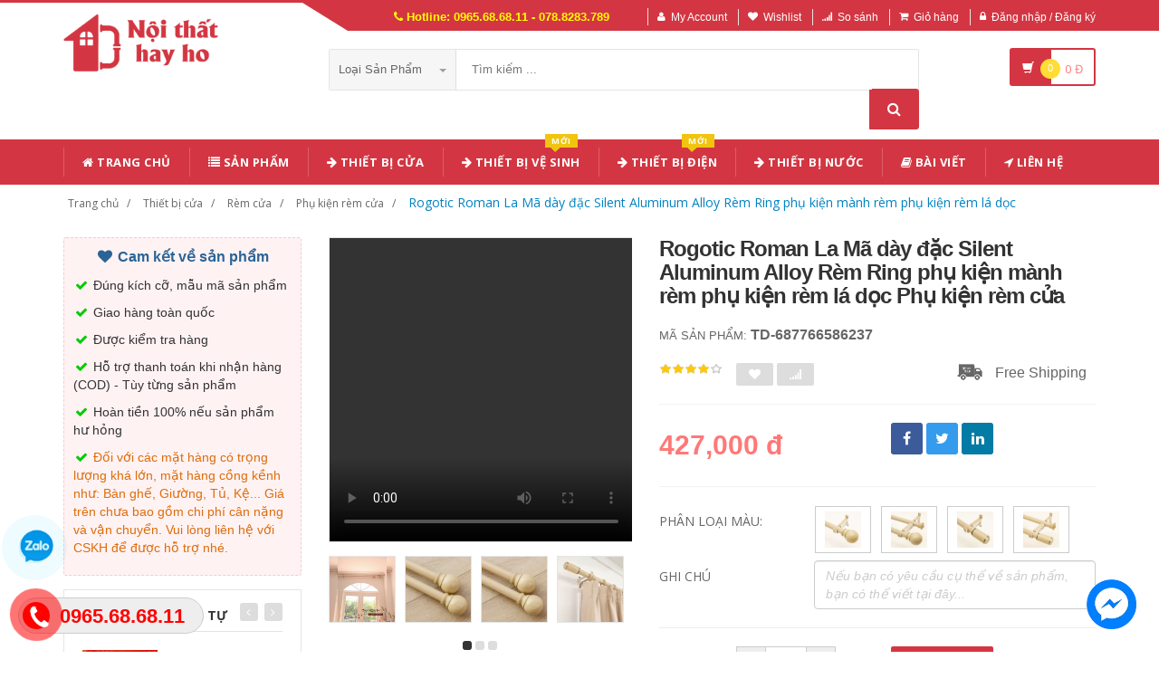

--- FILE ---
content_type: text/html; charset=UTF-8
request_url: https://noithathayho.com/san-pham/rogotic-roman-la-ma-day-dac-silent-aluminum-alloy-rem-ring-phu-kien-manh-rem-phu-kien-rem-la-doc-687766586237.html
body_size: 24907
content:
<!DOCTYPE html PUBLIC "-//W3C//DTD XHTML 1.0 Transitional//EN" "http://www.w3.org/TR/xhtml1/DTD/xhtml1-transitional.dtd">
<!--[if IE 8]> <html lang="en" class="ie8"> <![endif]-->
<!--[if !IE]><!-->
<html lang="en" xmlns="http://www.w3.org/1999/xhtml">
<!--<![endif]-->
<head>
    <meta http-equiv="Content-Type" content="text/html; charset=utf-8" />


    <title>  Rogotic Roman La Mã dày đặc Silent Aluminum Alloy Rèm Ring phụ kiện mành rèm phụ kiện rèm lá dọc | Giày dép y tế |                 Nội Thất Hay Ho - Chuyên Nội Thất Các Loại
                 </title>
    <meta content="width=device-width, initial-scale=1.0, maximum-scale=1.0, user-scalable=no" name="viewport" />

        <meta name="description" content="Rogotic Roman La Mã dày đặc Silent Aluminum Alloy Rèm Ring phụ kiện mành rèm phụ kiện rèm lá dọc"/>
    <meta name="keywords" content="Rogotic Roman La Mã dày đặc Silent Aluminum Alloy Rèm Ring phụ kiện mành rèm phụ kiện rèm lá dọc, Giày dép y tế, Giày dép chống trượt, Dép y tá bác sỹ, Giày dép bệnh viện phòng khám, dép spa" />

    <meta content="https://nguonhanglinhkien.com" name="author" />
    <meta name="csrf-token" content="gqFoiaMKMGBOdodutEKNvhGZP7IRqHsEEh3lc78n" />

            <link rel="shortcut icon" href="https://noithathayho.com/upload_file/settings/0UFSNsw5pwv69viZTbpJHodtgpv9M1ibYZDQ0E0s.png" />
    

    <!-- iOS Web App mode -->
    <meta name="apple-mobile-web-app-capable" content="yes"/>
    <link rel="apple-touch-icon" sizes="36x36" href="https://noithathayho.com/img/app-td-36p.png" />
    <link rel="apple-touch-icon" sizes="48x48" href="https://noithathayho.com/img/app-td-48p.png" />
    <link rel="apple-touch-icon" sizes="72x72" href="https://noithathayho.com/img/app-td-72p.png" />
    <link rel="apple-touch-icon" sizes="96x96" href="https://noithathayho.com/img/app-td-96p.png" />
    <link rel="apple-touch-icon" sizes="144x144" href="https://noithathayho.com/img/app-td-144p.png" />
    <link rel="apple-touch-icon" sizes="192x192" href="https://noithathayho.com/img/app-td-192p.png" />
    <!-- Android Web App mode -->
    <link rel="manifest" href="https://noithathayho.com/manifest.json" />
    <meta name="apple-mobile-web-app-status-bar-style" content="black" />


    <!-- Facebook -->
        <meta property="og:url" content="https://noithathayho.com/san-pham/rogotic-roman-la-ma-day-dac-silent-aluminum-alloy-rem-ring-phu-kien-manh-rem-phu-kien-rem-la-doc-687766586237.html"/>
    <meta property="og:type" content="website"/>
    <meta property="og:title" content="Rogotic Roman La Mã dày đặc Silent Aluminum Alloy Rèm Ring phụ kiện mành rèm phụ kiện rèm lá dọc"/>
    <meta property="og:description" content="NULL"/>
            <meta property="og:image" content="https://gd3.alicdn.com/imgextra/i3/367504308/O1CN01c687s61hh72OSlx4H_!!367504308.jpg_400x400.jpg_.webp"/>
    


    <!-- Bootstrap Core CSS -->
    <link rel="stylesheet" href="https://noithathayho.com/assets/css/bootstrap.min.css" />

    <!-- Customizable CSS -->
    <link rel="stylesheet" href="https://noithathayho.com/assets/css/main.css?v=1.1.1" />
    <link rel="stylesheet" href="https://noithathayho.com/assets/css/blue.css?v=1.1.1" />
    <link rel="stylesheet" href="https://noithathayho.com/assets/css/owl.carousel.min.css" />
    <link rel="stylesheet" href="https://noithathayho.com/assets/css/owl.transitions.min.css" />
    <link rel="stylesheet" href="https://noithathayho.com/assets/css/animate.min.css" />
    <link rel="stylesheet" href="https://noithathayho.com/assets/css/rateit.min.css" />
    <link rel="stylesheet" href="https://noithathayho.com/assets/css/bootstrap-select.min.css" />

    <!-- jquery notify toast -->
    <link rel="stylesheet" href="https://noithathayho.com/assets/notify/simply-toast.min.css" />

    <!-- Icons/Glyphs -->
    <link rel="stylesheet" href="https://noithathayho.com/assets/css/font-awesome.min.css" />

    <!-- Fonts -->
    <link href='https://fonts.googleapis.com/css?family=Roboto:300,400,500,700' rel='stylesheet' type='text/css' />
    <link href='https://fonts.googleapis.com/css?family=Open+Sans:400,300,400italic,600,600italic,700,700italic,800' rel='stylesheet' type='text/css' />
    <link href='https://fonts.googleapis.com/css?family=Montserrat:400,700' rel='stylesheet' type='text/css' />

    <!-- CSS Customization -->
    <link rel="stylesheet" href="https://noithathayho.com/assets/css/custom.css.php" />
        <link rel="stylesheet" href="https://noithathayho.com/assets/css/lightbox.min.css" />
    <link rel="stylesheet" href="https://noithathayho.com/assets/css/scrollbar.min.css" />

    
    <!-- JSON-LD markup generated by Google Structured Data Markup Helper. -->
    <script type="application/ld+json">
                {
                  "@context" : "http://schema.org",
                  "@type" : "Product",
                  "name" : "Rogotic Roman La Mã dày đặc Silent Aluminum Alloy Rèm Ring phụ kiện mành rèm phụ kiện rèm lá dọc",
                  "brand" : {
                    "@type" : "Brand",
                    "name" : "Nội Thất Hay Ho",
                    "logo" : "https://noithathayho.com/upload_file/settings/XEGkWaxcSzzLgcNnREenVxmQuMrDSYHnsr66DR29.png"
                  },
                  "url": "https://noithathayho.com/san-pham/rogotic-roman-la-ma-day-dac-silent-aluminum-alloy-rem-ring-phu-kien-manh-rem-phu-kien-rem-la-doc-687766586237.html",
                  "sku":"687766586237",
                  "mpn":"687766586237",
                  "description": "Rogotic Roman La Mã dày đặc Silent Aluminum Alloy Rèm Ring phụ kiện mành rèm phụ kiện rèm lá dọc",
                  "image" : "https://gd3.alicdn.com/imgextra/i3/367504308/O1CN01c687s61hh72OSlx4H_!!367504308.jpg_400x400.jpg_.webp",
                  "review": {
                    "@type": "Review",
                    "reviewRating": {
                      "@type": "Rating",
                      "ratingValue": "4",
                      "bestRating": "5"
                    },
                    "author": {
                      "@type": "Person",
                      "name": "Thúy Lê"
                    }
                  },
                  "aggregateRating": {
                    "@type": "AggregateRating",
                    "ratingValue": "4.9",
                    "reviewCount": "88"
                  },
                  "offers" : {
                    "@type" : "Offer",
                    "url": "https://noithathayho.com/san-pham/rogotic-roman-la-ma-day-dac-silent-aluminum-alloy-rem-ring-phu-kien-manh-rem-phu-kien-rem-la-doc-687766586237.html",
                    "priceCurrency": "VND",
                    "price" : "427000",
                    "availability": "https://schema.org/InStock",
                    "priceValidUntil": "2020-12-12",
                    "itemCondition": "https://schema.org/NewCondition"
                  },
                  "sameAs": [
                                            "https://noithathayho.com/san-pham/vong-rem-vong-treo-phu-kien-phu-kien-moc-nhua-vong-rem-khoa-thanh-la-ma-vong-day-khoa-vong-vong-vong-phu-kien-rem-am-tran-phu-kien-lap-rem-606123088028.html",
                                                                "https://noithathayho.com/san-pham/man-thep-khong-gi-khoa-thanh-la-ma-vong-song-khoa-vong-vong-abs-vong-rem-kim-loai-vong-treo-phu-kien-da-nang-thanh-ly-rem-cuon-ban-phu-kien-rem-cua-671406910140.html",
                                                                "https://noithathayho.com/san-pham/phu-kien-rem-roman-anh-sang-sang-trong-cao-cap-ngoc-trai-rem-day-deo-mot-doi-man-gac-khoa-vong-day-buoc-day-phu-kien-rem-khoa-day-buoc-trang-tri-phu-kien-may-rem-cua-phu-kien-man-cua-688684719910.html",
                                                                "https://noithathayho.com/san-pham/[base64].html",
                                                                "https://noithathayho.com/san-pham/phu-kien-rem-keo-vong-rem-treo-vong-vong-la-ma-phu-kien-vong-ban-phu-kien-rem-cuon-phu-kien-may-rem-663753399959.html",
                                                                "https://noithathayho.com/san-pham/phu-kien-rem-cua-so-man-khoa-treo-vong-vong-cam-vong-phu-kien-vong-phu-kien-nhua-day-la-ma-thanh-vong-moc-vong-vong-phu-kien-rem-vai-phu-kien-man-cua-693115160052.html",
                                                                "https://noithathayho.com/san-pham/[base64].html",
                                                                "https://noithathayho.com/san-pham/thanh-treo-rem-cuon-mot-cap-day-buoc-rem-ngoc-trai-phu-kien-lap-rem-cua-thanh-treo-rem-cuon-686740268838.html",
                                        "https://www.facebook.com/nguonhanglinhkien"
                  ]

                }
                </script>


    <script type="application/ld+json">
{
  "@context": "https://schema.org",
  "@type": "BreadcrumbList",
  "itemListElement": [{
    "@type": "ListItem",
    "position": 1,
    "item": {
      "@id": "https://noithathayho.com",
      "name": "TauTocHanh.com"
    }
  },{
    "@type": "ListItem",
    "position": 2,
    "item": {
      "@id": "https://noithathayho.com/loai/thiet-bi-cua",
      "name": "Thiết bị cửa"
    }
  }
      ,{
      "@type": "ListItem",
      "position": 3,
      "item": {
        "@id": "https://noithathayho.com/loai/thiet-bi-cua?cg=59",
        "name": "Rèm cửa"
    }
  }
      ,{
    "@type": "ListItem",
    "position": 4,
    "item": {
      "@id": "https://noithathayho.com/loai/thiet-bi-cua?cs=35",
      "name": "Phụ kiện rèm cửa"
    }
  }
      ,{
    "@type": "ListItem",
    "position": 5,
    "item": {
      "@id": "https://noithathayho.com/san-pham/rogotic-roman-la-ma-day-dac-silent-aluminum-alloy-rem-ring-phu-kien-manh-rem-phu-kien-rem-la-doc-687766586237.html",
      "name": "Rogotic Roman La Mã dày đặc Silent Aluminum Alloy Rèm Ring phụ kiện mành rèm phụ kiện rèm lá dọc"
    }
  }
  ]}
</script>


    <!--style>
        .statcounter{
            display: none;
        }
    </style-->

</head>
<body class="cnt-home">

<div class="wrapper">

    <!-- begin #sidebar -->
    <header class="header-style-1">
            <div class="top-bar animate-dropdown">
    <div class="container">
        <div class="header-top-inner">
            <div class="cnt-account">
                <ul class="list-unstyled">
                    <li class="header-hotline"><i class="icon fa fa-phone"></i> Hotline: 0965.68.68.11 - 078.8283.789</li>
                                            <li><a href="javascript:void(0)" onclick="$('#loginModal').modal('show');"><i class="icon fa fa-user"></i>My Account</a></li>
                        <li><a href="javascript:void(0)" onclick="$('#loginModal').modal('show');"><i class="icon fa fa-heart"></i>Wishlist</a></li>
                    
                    <li><a href="/so-sanh"><i class="icon fa fa-signal"></i>So sánh</a></li>
                    <li><a href="/gio-hang"><i class="icon fa fa-shopping-cart"></i>Giỏ hàng</a></li>
                    <li>
                                                    <a href="/login"><i class="icon fa fa-lock"></i>Đăng nhập / Đăng ký</a>
                                            </li>
                </ul>
            </div>

            
                
                    
                        
                                    
                        
                            
                            
                            
                        
                    

                    
                        
                                    
                        
                            
                            
                            
                        
                    
                
            

            <div class="clearfix"></div>
        </div><!-- /.header-top-inner -->
    </div><!-- /.container -->
</div><!-- /.header-top -->

        <div class="main-header">
            <div class="container">
                <div class="row">
                    <div class="col-xs-12 col-sm-12 col-md-3 logo-holder">
                        <!-- ============================================================= LOGO ============================================================= -->
                        <div class="logo">
                            <a href="https://noithathayho.com">
                                                                    <img src="https://noithathayho.com/upload_file/settings/XEGkWaxcSzzLgcNnREenVxmQuMrDSYHnsr66DR29.png" alt="">
                                                            </a>
                        </div><!-- /.logo -->
                        <!-- ============================================================= LOGO : END ============================================================= -->
                    </div><!-- /.logo-holder -->

                    <div class="col-xs-12 col-sm-12 col-md-7 top-search-holder">
                        <!-- ============================================================= SEARCH AREA ============================================================= -->
                        <div class="search-area">
                            <form method="POST" action="https://noithathayho.com/tim-kiem" accept-charset="UTF-8" id="search_results_frm"><input name="_token" type="hidden" value="gqFoiaMKMGBOdodutEKNvhGZP7IRqHsEEh3lc78n">
                            <div class="control-group">
                                                                    <ul class="categories-filter animate-dropdown">
                                        <li class="dropdown">

                                            <a class="dropdown-toggle" data-toggle="dropdown" href="category.html">Loại sản phẩm
                                                <b class="caret"></b></a>

                                            <ul class="dropdown-menu" role="menu">
                                                <li class="menu-header">Chọn</li>
                                                                                                                                                                                                            <li role="presentation"><a role="menuitem" tabindex="-1"
                                                                                   href="https://noithathayho.com/loai/thiet-bi-dien">- Thiết bị điện</a></li>
                                                                                                            <li role="presentation"><a role="menuitem" tabindex="-1"
                                                                                   href="https://noithathayho.com/loai/thiet-bi-ve-sinh">- Thiết bị vệ sinh</a></li>
                                                                                                            <li role="presentation"><a role="menuitem" tabindex="-1"
                                                                                   href="https://noithathayho.com/loai/thiet-bi-cua">- Thiết bị cửa</a></li>
                                                                                                            <li role="presentation"><a role="menuitem" tabindex="-1"
                                                                                   href="https://noithathayho.com/loai/thiet-bi-nuoc">- Thiết bị nước</a></li>
                                                                                                            <li role="presentation"><a role="menuitem" tabindex="-1"
                                                                                   href="https://noithathayho.com/loai/binh-phong-vach-ngan">- Bình phong, vách ngăn</a></li>
                                                                                                            <li role="presentation"><a role="menuitem" tabindex="-1"
                                                                                   href="https://noithathayho.com/loai/tu-guong">- Tủ Gương</a></li>
                                                                                                            <li role="presentation"><a role="menuitem" tabindex="-1"
                                                                                   href="https://noithathayho.com/loai/ke">- Kệ</a></li>
                                                                                                            <li role="presentation"><a role="menuitem" tabindex="-1"
                                                                                   href="https://noithathayho.com/loai/ban-ghe">- Bàn Ghế</a></li>
                                                                                                            <li role="presentation"><a role="menuitem" tabindex="-1"
                                                                                   href="https://noithathayho.com/loai/noi-that-phong-ngu">- Nội thất phòng ngủ</a></li>
                                                                                                    
                                            </ul>
                                        </li>
                                    </ul>
                                
                                <input class="search-field" name="search_key" placeholder="Tìm kiếm ..." value="" />

                                <a class="search-button" href="javascript:;" onClick="$('#search_results_frm').submit()"></a>

                            </div>
                            </form>
                        </div>
                        <!-- ============================================================= SEARCH AREA : END ============================================================= -->
                    </div><!-- /.top-search-holder -->

                                            <div class="col-xs-12 col-sm-12 col-md-2 animate-dropdown top-cart-row">
                            <!-- ============================================================= SHOPPING CART DROPDOWN ============================================================= -->

                            <div class="dropdown dropdown-cart">
                                <a href="#" class="dropdown-toggle lnk-cart" data-toggle="dropdown">
                                    <div class="items-cart-inner">
                                        <div class="basket">
                                            <i class="glyphicon glyphicon-shopping-cart"></i>
                                        </div>
                                        <div class="basket-item-count"><span class="count">0</span></div>
                                        <div class="total-price-basket">
                                            
                                            <span class="total-price">
                                                <span class="value">0</span>&nbsp;<span class="sign">đ</span>
                                            </span>
                                        </div>


                                    </div>
                                </a>
                                <ul class="dropdown-menu">
                                    <li>
                                        
                                        <div class="clearfix cart-total">
                                            <div class="pull-right">

                                                <span class="text">Tổng tiền :</span><span class='price'>0</span>

                                            </div>
                                            <div class="clearfix"></div>

                                            <a href="/gio-hang"
                                               class="btn btn-upper btn-primary btn-block m-t-20 color-white">Giỏ hàng</a>
                                        </div>


                                    </li>
                                </ul>
                            </div>

                            <!-- ============================================================= SHOPPING CART DROPDOWN : END============================================================= -->
                        </div><!-- /.top-cart-row -->
                    
                </div><!-- /.row -->
            </div><!-- /.container -->
        </div>

        <!-- ============================================== NAVBAR ============================================== -->
<div class="header-nav animate-dropdown">
    <div class="container">
        <div class="yamm navbar navbar-default" role="navigation">
            <div class="navbar-header">
                <button data-target="#mc-horizontal-menu-collapse" data-toggle="collapse"
                        class="navbar-toggle collapsed" type="button">
                    <span class="sr-only">Toggle navigation</span>
                    <span class="icon-bar"></span>
                    <span class="icon-bar"></span>
                    <span class="icon-bar"></span>
                </button>


                
            </div>
            <div class="nav-bg-class">
                <div class="navbar-collapse collapse" id="mc-horizontal-menu-collapse">
                    <div class="nav-outer">
                        <ul class="nav navbar-nav">

                            <li class='dropdown '><a href="https://noithathayho.com" class="dropdown-toggle"><i class="icon fa fa-home"></i> Trang chủ</a></li><li class='dropdown '><a href="https://noithathayho.com/san-pham" class="dropdown-toggle"><i class="icon fa fa-list"></i> Sản phẩm</a></li><li class='dropdown '><a href="https://noithathayho.com/loai/thiet-bi-nuoc" class="dropdown-toggle"><i class="icon fa fa-arrow-right"></i> Thiết Bị Cửa</a></li><li class='dropdown '><a href="https://noithathayho.com/loai/thiet-bi-ve-sinh" class="dropdown-toggle"><i class="icon fa fa-arrow-right"></i> Thiết bị vệ sinh<span class="menu-label new-menu hidden-xs">Mới</span></a></li><li class='dropdown '><a href="https://noithathayho.com/loai/thiet-bi-dien" class="dropdown-toggle"><i class="icon fa fa-arrow-right"></i> Thiết Bị Điện<span class="menu-label new-menu hidden-xs">Mới</span></a></li><li class='dropdown '><a href="https://noithathayho.com/loai/thiet-bi-nuoc" class="dropdown-toggle"><i class="icon fa fa-arrow-right"></i> Thiết Bị Nước</a></li><li class='dropdown '><a href="https://noithathayho.com/blogs/bai-viet" class="dropdown-toggle"><i class="icon fa fa-book"></i> Bài viết</a></li><li class='dropdown '><a href="https://noithathayho.com/lien-he" class="dropdown-toggle"><i class="icon fa fa-location-arrow"></i> Liên hệ</a></li>
                            

                            
                                
                            
                        </ul><!-- /.navbar-nav -->
                        <div class="clearfix"></div>


                    </div><!-- /.nav-outer -->
                </div><!-- /.navbar-collapse -->



            </div><!-- /.nav-bg-class -->
        </div><!-- /.navbar-default -->
    </div><!-- /.container-class -->

</div><!-- /.header-nav -->
<!-- ============================================== NAVBAR : END ============================================== -->


    


</header>
<script type="text/javascript">
    function remove_cart_item(item_id){
        $("#remove_item_id").val(item_id);
        $("#header_shopping_cart").submit();
    }

</script>
    <!-- end #sidebar -->

    <!-- begin #content -->
    <div class="page-body">
    
    <div class="breadcrumb">
        <div class="container">
            <div class="breadcrumb-inner">
                <ul class="list-inline list-unstyled">
                    <li><a href="https://noithathayho.com">Trang chủ</a></li>
                    <li><a href="https://noithathayho.com/loai/thiet-bi-cua">Thiết bị cửa</a></li>
                                            <li><a href="https://noithathayho.com/loai/thiet-bi-cua?cg=59">Rèm cửa</a></li>
                                                                <li><a href="https://noithathayho.com/loai/thiet-bi-cua?cs=35">Phụ kiện rèm cửa</a></li>
                                        <li class='active'><a href="https://noithathayho.com/san-pham/rogotic-roman-la-ma-day-dac-silent-aluminum-alloy-rem-ring-phu-kien-manh-rem-phu-kien-rem-la-doc-687766586237.html">Rogotic Roman La Mã dày đặc Silent Aluminum Alloy Rèm Ring phụ kiện mành rèm phụ kiện rèm lá dọc</a></li>
                </ul>
            </div><!-- /.breadcrumb-inner -->
        </div><!-- /.container -->
    </div><!-- /.breadcrumb -->

    <div id="product_detail_page" class="body-content outer-top-xs">
        <div class='container'>
            <div class='row single-product'>


                
                                    <div class='col-md-3 sidebar'>
                    <div class="sidebar-module-container">

                        <div class=" commitment-content">
                            <div class="commitment-title"><i class="icon fa fa-heart fa-fw"></i> Cam kết về sản phẩm</div>
                            <p><i class="icon fa fa-check fa-fw"></i> Đúng kích cỡ, mẫu mã sản phẩm</p>
                            <p><i class="icon fa fa-check fa-fw"></i> Giao hàng toàn quốc</p>
                            <p><i class="icon fa fa-check fa-fw"></i> Được kiểm tra hàng</p>
                            <p><i class="icon fa fa-check fa-fw"></i> Hỗ trợ thanh toán khi nhận hàng (COD) - Tùy từng sản phẩm</p>
                            <p><i class="icon fa fa-check fa-fw"></i> Hoàn tiền 100% nếu sản phẩm hư hỏng</p>
                            <p class="note"><i class="icon fa fa-check fa-fw"></i> Đối với các mặt hàng có trọng lượng khá lớn, mặt hàng cồng kềnh như: Bàn ghế, Giường, Tủ, Kệ... Giá trên chưa bao gồm chi phí cân nặng và vận chuyển. Vui lòng liên hệ với CSKH để được hỗ trợ nhé.</p>
                        </div>

                        
                        <div class="sidebar-widget outer-bottom-small wow fadeInUp">
                            <h3 class="section-title">Sản phẩm tương tự</h3>
                            <div class="sidebar-widget-body outer-top-xs">
                                <div class="owl-carousel sidebar-carousel special-offer custom-carousel owl-theme outer-top-xs">
                                                                                                            <div class="item">
                                        <div class="products special-product">
                                            
                                            <div class="product">
                                                <div class="product-micro">
                                                    <div class="row product-micro-row">
                                                        <div class="col col-xs-5">
                                                            <div class="product-image">
                                                                <div class="image">
                                                                    <a href="https://noithathayho.com/san-pham/[base64].html" title="chuong cua camera Chuông cửa có hình EZVIZ điện tử thông minh giám sát camera mắt mèo không dây với màn hình hiển thị hai trong một DP2C hệ thống chuông cửa màn hình chuông cửa thông minh có hình" class="link-image">
                                                                                                                                                    <img src="https://img.alicdn.com/imgextra/https://img.alicdn.com/imgextra/i4/2541050533/O1CN01dQQBKb1Fo9tQiXsYp_!!2541050533.jpg_190x190.jpg_.webp" alt="chuong cua camera Chuông cửa có hình EZVIZ điện tử thông minh giám sát camera mắt mèo không dây với màn hình hiển thị hai trong một DP2C hệ thống chuông cửa màn hình chuông cửa thông minh có hình" width="90" height="90"  />
                                                                                                                                            </a>
                                                                </div><!-- /.image -->


                                                            </div><!-- /.product-image -->
                                                        </div><!-- /.col -->
                                                        <div class="col col-xs-7">
                                                            <div class="product-info">
                                                                <h3 class="name"><a href="https://noithathayho.com/san-pham/[base64].html">chuong cua camera Chuông cửa có hình EZVIZ điện tử thông minh giám sát camera mắt mèo không dây với màn hình hiển thị hai trong một DP2C hệ thống chuông cửa màn hình chuông cửa thông minh có hình</a></h3>
                                                                
                                                                <div class="product-price">
                                                                    <span class="price">3,520,000</span>

                                                                    <span class="price-before-discount"></span>
                                                                </div><!-- /.product-price -->

                                                            </div>
                                                        </div><!-- /.col -->
                                                    </div><!-- /.product-micro-row -->
                                                </div><!-- /.product-micro -->

                                            </div>

                                            
                                                                        
                                            <div class="product">
                                                <div class="product-micro">
                                                    <div class="row product-micro-row">
                                                        <div class="col col-xs-5">
                                                            <div class="product-image">
                                                                <div class="image">
                                                                    <a href="https://noithathayho.com/san-pham/[base64].html" title="khoá điện tử thông minh Nhận dạng khuôn mặt 3D khóa thông minh tự động khóa vân tay cửa an ninh gia đình khóa mật khẩu khóa điện tử camera giám sát khóa thông minh xiaomi khoá điện tử thông minh" class="link-image">
                                                                                                                                                    <img src="https://img.alicdn.com/imgextra/https://img.alicdn.com/imgextra/i4/2212238653528/O1CN01mmql8B1bvs3MT3TMy_!!2212238653528.jpg_190x190.jpg_.webp" alt="khoá điện tử thông minh Nhận dạng khuôn mặt 3D khóa thông minh tự động khóa vân tay cửa an ninh gia đình khóa mật khẩu khóa điện tử camera giám sát khóa thông minh xiaomi khoá điện tử thông minh" width="90" height="90"  />
                                                                                                                                            </a>
                                                                </div><!-- /.image -->


                                                            </div><!-- /.product-image -->
                                                        </div><!-- /.col -->
                                                        <div class="col col-xs-7">
                                                            <div class="product-info">
                                                                <h3 class="name"><a href="https://noithathayho.com/san-pham/[base64].html">khoá điện tử thông minh Nhận dạng khuôn mặt 3D khóa thông minh tự động khóa vân tay cửa an ninh gia đình khóa mật khẩu khóa điện tử camera giám sát khóa thông minh xiaomi khoá điện tử thông minh</a></h3>
                                                                
                                                                <div class="product-price">
                                                                    <span class="price">2,262,000</span>

                                                                    <span class="price-before-discount"></span>
                                                                </div><!-- /.product-price -->

                                                            </div>
                                                        </div><!-- /.col -->
                                                    </div><!-- /.product-micro-row -->
                                                </div><!-- /.product-micro -->

                                            </div>

                                            
                                                                        
                                            <div class="product">
                                                <div class="product-micro">
                                                    <div class="row product-micro-row">
                                                        <div class="col col-xs-5">
                                                            <div class="product-image">
                                                                <div class="image">
                                                                    <a href="https://noithathayho.com/san-pham/double-11-carnival-khoa-cua-van-tay-tu-dong-kadishi-k20-w-khoa-cua-dien-tu-khoa-cua-thong-minh-kaadas-khoa-dien-tu-thong-minh-khoa-homekit-co-tot-khong-643871449721.html" title="[Double 11 Carnival] Khóa cửa vân tay tự động Kadishi K20-W khóa cửa điện tử khóa cửa thông minh kaadas khoá điện tử thông minh khóa homekit có tốt không" class="link-image">
                                                                                                                                                    <img src="https://img.alicdn.com/imgextra/https://img.alicdn.com/imgextra/i4/1703307078/O1CN01EotUpy229m91XvFoY_!!1703307078.jpg_190x190.jpg_.webp" alt="[Double 11 Carnival] Khóa cửa vân tay tự động Kadishi K20-W khóa cửa điện tử khóa cửa thông minh kaadas khoá điện tử thông minh khóa homekit có tốt không" width="90" height="90"  />
                                                                                                                                            </a>
                                                                </div><!-- /.image -->


                                                            </div><!-- /.product-image -->
                                                        </div><!-- /.col -->
                                                        <div class="col col-xs-7">
                                                            <div class="product-info">
                                                                <h3 class="name"><a href="https://noithathayho.com/san-pham/double-11-carnival-khoa-cua-van-tay-tu-dong-kadishi-k20-w-khoa-cua-dien-tu-khoa-cua-thong-minh-kaadas-khoa-dien-tu-thong-minh-khoa-homekit-co-tot-khong-643871449721.html">[Double 11 Carnival] Khóa cửa vân tay tự động Kadishi K20-W khóa cửa điện tử khóa cửa thông minh kaadas khoá điện tử thông minh khóa homekit có tốt không</a></h3>
                                                                
                                                                <div class="product-price">
                                                                    <span class="price">13,386,000</span>

                                                                    <span class="price-before-discount"></span>
                                                                </div><!-- /.product-price -->

                                                            </div>
                                                        </div><!-- /.col -->
                                                    </div><!-- /.product-micro-row -->
                                                </div><!-- /.product-micro -->

                                            </div>

                                            
                                                                        
                                            <div class="product">
                                                <div class="product-micro">
                                                    <div class="row product-micro-row">
                                                        <div class="col col-xs-5">
                                                            <div class="product-image">
                                                                <div class="image">
                                                                    <a href="https://noithathayho.com/san-pham/phong-canh-kem-hop-kim-khoa-tren-va-lo-duoi-trong-phong-tam-tay-cam-tay-cam-tay-khoa-tay-khoa-tay-596637539843.html" title="Phong cảnh kẽm hợp kim khóa trên và lỗ dưới trong phòng tắm tay cầm tay cầm tay khóa tay khóa tay" class="link-image">
                                                                                                                                                    <img src="https://gd4.alicdn.com/imgextra/i1/1102118976/O1CN01JQQ4YZ2GB3cbOqH0d_!!1102118976.jpg_190x190.jpg_.webp" alt="Phong cảnh kẽm hợp kim khóa trên và lỗ dưới trong phòng tắm tay cầm tay cầm tay khóa tay khóa tay" width="90" height="90"  />
                                                                                                                                            </a>
                                                                </div><!-- /.image -->


                                                            </div><!-- /.product-image -->
                                                        </div><!-- /.col -->
                                                        <div class="col col-xs-7">
                                                            <div class="product-info">
                                                                <h3 class="name"><a href="https://noithathayho.com/san-pham/phong-canh-kem-hop-kim-khoa-tren-va-lo-duoi-trong-phong-tam-tay-cam-tay-cam-tay-khoa-tay-khoa-tay-596637539843.html">Phong cảnh kẽm hợp kim khóa trên và lỗ dưới trong phòng tắm tay cầm tay cầm tay khóa tay khóa tay</a></h3>
                                                                
                                                                <div class="product-price">
                                                                    <span class="price">455,000</span>

                                                                    <span class="price-before-discount"></span>
                                                                </div><!-- /.product-price -->

                                                            </div>
                                                        </div><!-- /.col -->
                                                    </div><!-- /.product-micro-row -->
                                                </div><!-- /.product-micro -->

                                            </div>

                                            
                                                                        
                                            <div class="product">
                                                <div class="product-micro">
                                                    <div class="row product-micro-row">
                                                        <div class="col col-xs-5">
                                                            <div class="product-image">
                                                                <div class="image">
                                                                    <a href="https://noithathayho.com/san-pham/[base64].html" title="Magic couple khóa vân tay khóa cửa an ninh gia đình khóa điện tử khóa cửa thông minh mật khẩu khóa cửa khóa thông minh khóa thông minh mười thương hiệu hàng đầu khóa cửa thông minh xiaomi mijia pro khóa homekit có tốt không" class="link-image">
                                                                                                                                                    <img src="https://picasso.alicdn.com/imgextra/O1CNA14XafVI1fSL2DqgNgT_!!2206657544005-0-psf.jpg_190x190.jpg_.webp" alt="Magic couple khóa vân tay khóa cửa an ninh gia đình khóa điện tử khóa cửa thông minh mật khẩu khóa cửa khóa thông minh khóa thông minh mười thương hiệu hàng đầu khóa cửa thông minh xiaomi mijia pro khóa homekit có tốt không" width="90" height="90"  />
                                                                                                                                            </a>
                                                                </div><!-- /.image -->


                                                            </div><!-- /.product-image -->
                                                        </div><!-- /.col -->
                                                        <div class="col col-xs-7">
                                                            <div class="product-info">
                                                                <h3 class="name"><a href="https://noithathayho.com/san-pham/[base64].html">Magic couple khóa vân tay khóa cửa an ninh gia đình khóa điện tử khóa cửa thông minh mật khẩu khóa cửa khóa thông minh khóa thông minh mười thương hiệu hàng đầu khóa cửa thông minh xiaomi mijia pro khóa homekit có tốt không</a></h3>
                                                                
                                                                <div class="product-price">
                                                                    <span class="price">4,022,000</span>

                                                                    <span class="price-before-discount"></span>
                                                                </div><!-- /.product-price -->

                                                            </div>
                                                        </div><!-- /.col -->
                                                    </div><!-- /.product-micro-row -->
                                                </div><!-- /.product-micro -->

                                            </div>

                                            
                                                                        
                                            <div class="product">
                                                <div class="product-micro">
                                                    <div class="row product-micro-row">
                                                        <div class="col col-xs-5">
                                                            <div class="product-image">
                                                                <div class="image">
                                                                    <a href="https://noithathayho.com/san-pham/[base64].html" title="khóa cửa wifi Khóa dấu vân tay hoàn toàn tự động Hộ gia đình chống lại cửa điện tử Mật khẩu điện tử Người dân đối mặt với khóa cửa thông minh Khóa mười thương hiệu chính khoá thông minh cho cửa nhôm xingfa khoa cua thong minh" class="link-image">
                                                                                                                                                    <img src="https://img.alicdn.com/imgextra/i4/2541639310/O1CN01X3Diji2Ie2A7KtXje_!!2541639310-0-picasso.jpg_190x190.jpg_.webp" alt="khóa cửa wifi Khóa dấu vân tay hoàn toàn tự động Hộ gia đình chống lại cửa điện tử Mật khẩu điện tử Người dân đối mặt với khóa cửa thông minh Khóa mười thương hiệu chính khoá thông minh cho cửa nhôm xingfa khoa cua thong minh" width="90" height="90"  />
                                                                                                                                            </a>
                                                                </div><!-- /.image -->


                                                            </div><!-- /.product-image -->
                                                        </div><!-- /.col -->
                                                        <div class="col col-xs-7">
                                                            <div class="product-info">
                                                                <h3 class="name"><a href="https://noithathayho.com/san-pham/[base64].html">khóa cửa wifi Khóa dấu vân tay hoàn toàn tự động Hộ gia đình chống lại cửa điện tử Mật khẩu điện tử Người dân đối mặt với khóa cửa thông minh Khóa mười thương hiệu chính khoá thông minh cho cửa nhôm xingfa khoa cua thong minh</a></h3>
                                                                
                                                                <div class="product-price">
                                                                    <span class="price">1,952,000</span>

                                                                    <span class="price-before-discount"></span>
                                                                </div><!-- /.product-price -->

                                                            </div>
                                                        </div><!-- /.col -->
                                                    </div><!-- /.product-micro-row -->
                                                </div><!-- /.product-micro -->

                                            </div>

                                            
                                                                        
                                            <div class="product">
                                                <div class="product-micro">
                                                    <div class="row product-micro-row">
                                                        <div class="col col-xs-5">
                                                            <div class="product-image">
                                                                <div class="image">
                                                                    <a href="https://noithathayho.com/san-pham/chuong-hinh-khong-day-chuong-cua-radio-samsung-mot-keo-hai-keo-mot-chuong-cua-dai-thiet-bi-goi-chuong-cua-dieu-khien-tu-xa-thong-minh-chuong-khong-day-khong-dung-pin-chuong-bao-khong-day-644270833616.html" title="chuông hình không dây Chuông cửa radio Samsung, một kéo, hai kéo một chuông cửa dài -thiết bị gọi chuông cửa điều khiển từ xa thông minh chuông không dây không dùng pin chuông báo không dây" class="link-image">
                                                                                                                                                    <img src="https://gd4.alicdn.com/imgextra/i3/3038875157/O1CN01FLbjTv1nxxBwzxuNg_!!3038875157.jpg_190x190.jpg_.webp" alt="chuông hình không dây Chuông cửa radio Samsung, một kéo, hai kéo một chuông cửa dài -thiết bị gọi chuông cửa điều khiển từ xa thông minh chuông không dây không dùng pin chuông báo không dây" width="90" height="90"  />
                                                                                                                                            </a>
                                                                </div><!-- /.image -->


                                                            </div><!-- /.product-image -->
                                                        </div><!-- /.col -->
                                                        <div class="col col-xs-7">
                                                            <div class="product-info">
                                                                <h3 class="name"><a href="https://noithathayho.com/san-pham/chuong-hinh-khong-day-chuong-cua-radio-samsung-mot-keo-hai-keo-mot-chuong-cua-dai-thiet-bi-goi-chuong-cua-dieu-khien-tu-xa-thong-minh-chuong-khong-day-khong-dung-pin-chuong-bao-khong-day-644270833616.html">chuông hình không dây Chuông cửa radio Samsung, một kéo, hai kéo một chuông cửa dài -thiết bị gọi chuông cửa điều khiển từ xa thông minh chuông không dây không dùng pin chuông báo không dây</a></h3>
                                                                
                                                                <div class="product-price">
                                                                    <span class="price">556,000</span>

                                                                    <span class="price-before-discount"></span>
                                                                </div><!-- /.product-price -->

                                                            </div>
                                                        </div><!-- /.col -->
                                                    </div><!-- /.product-micro-row -->
                                                </div><!-- /.product-micro -->

                                            </div>

                                            
                                                                        
                                            <div class="product">
                                                <div class="product-micro">
                                                    <div class="row product-micro-row">
                                                        <div class="col col-xs-5">
                                                            <div class="product-image">
                                                                <div class="image">
                                                                    <a href="https://noithathayho.com/san-pham/[base64].html" title="chuông cửa có hình competition Chuông cửa có hình Xiaomi Mijia Máy ảnh video thông minh Chống trộm Trang chủ HD Night Vision Không dây 1212 hệ thống chuông cửa có hình chuông cửa có hình không dây giá rẻ" class="link-image">
                                                                                                                                                    <img src="https://img.alicdn.com/imgextra/https://img.alicdn.com/imgextra/i2/2616970884/O1CN01Krw9pK1IOuslCAJxW_!!2616970884.jpg_190x190.jpg_.webp" alt="chuông cửa có hình competition Chuông cửa có hình Xiaomi Mijia Máy ảnh video thông minh Chống trộm Trang chủ HD Night Vision Không dây 1212 hệ thống chuông cửa có hình chuông cửa có hình không dây giá rẻ" width="90" height="90"  loading="lazy"  />
                                                                                                                                            </a>
                                                                </div><!-- /.image -->


                                                            </div><!-- /.product-image -->
                                                        </div><!-- /.col -->
                                                        <div class="col col-xs-7">
                                                            <div class="product-info">
                                                                <h3 class="name"><a href="https://noithathayho.com/san-pham/[base64].html">chuông cửa có hình competition Chuông cửa có hình Xiaomi Mijia Máy ảnh video thông minh Chống trộm Trang chủ HD Night Vision Không dây 1212 hệ thống chuông cửa có hình chuông cửa có hình không dây giá rẻ</a></h3>
                                                                
                                                                <div class="product-price">
                                                                    <span class="price">1,846,000</span>

                                                                    <span class="price-before-discount"></span>
                                                                </div><!-- /.product-price -->

                                                            </div>
                                                        </div><!-- /.col -->
                                                    </div><!-- /.product-micro-row -->
                                                </div><!-- /.product-micro -->

                                            </div>

                                            
                                                                        
                                            <div class="product">
                                                <div class="product-micro">
                                                    <div class="row product-micro-row">
                                                        <div class="col col-xs-5">
                                                            <div class="product-image">
                                                                <div class="image">
                                                                    <a href="https://noithathayho.com/san-pham/[base64].html" title="chuông cửa có màn hình Chuangmi Xiaobai chuông cửa video điện tử thông minh cửa mắt mèo giám sát không dây Xiaomi Iot truy cập vào Mijia chuông cửa có hình ete chuong cua man hinh khong day" class="link-image">
                                                                                                                                                    <img src="https://img.alicdn.com/imgextra/https://img.alicdn.com/imgextra/i2/766443124/O1CN01N0xWwl1Ywq4F1ArGm_!!766443124.jpg_.webp" alt="chuông cửa có màn hình Chuangmi Xiaobai chuông cửa video điện tử thông minh cửa mắt mèo giám sát không dây Xiaomi Iot truy cập vào Mijia chuông cửa có hình ete chuong cua man hinh khong day" width="90" height="90"  loading="lazy"  />
                                                                                                                                            </a>
                                                                </div><!-- /.image -->


                                                            </div><!-- /.product-image -->
                                                        </div><!-- /.col -->
                                                        <div class="col col-xs-7">
                                                            <div class="product-info">
                                                                <h3 class="name"><a href="https://noithathayho.com/san-pham/[base64].html">chuông cửa có màn hình Chuangmi Xiaobai chuông cửa video điện tử thông minh cửa mắt mèo giám sát không dây Xiaomi Iot truy cập vào Mijia chuông cửa có hình ete chuong cua man hinh khong day</a></h3>
                                                                
                                                                <div class="product-price">
                                                                    <span class="price">896,000</span>

                                                                    <span class="price-before-discount"></span>
                                                                </div><!-- /.product-price -->

                                                            </div>
                                                        </div><!-- /.col -->
                                                    </div><!-- /.product-micro-row -->
                                                </div><!-- /.product-micro -->

                                            </div>

                                            
                                                                        
                                            <div class="product">
                                                <div class="product-micro">
                                                    <div class="row product-micro-row">
                                                        <div class="col col-xs-5">
                                                            <div class="product-image">
                                                                <div class="image">
                                                                    <a href="https://noithathayho.com/san-pham/chuong-cua-co-hinh-wifi-chuong-cua-thong-minh-xiaomi-3-bo-chuong-cua-giam-sat-video-home-camera-mat-meo-dieu-khien-tu-xa-ung-dung-xiaoai-chuong-cua-camera-chuong-cua-man-hinh-654224838481.html" title="chuông cửa có hình wifi Chuông cửa thông minh Xiaomi 3 Bộ chuông cửa giám sát video Home Camera mắt mèo Điều khiển từ xa ứng dụng Xiaoai chuong cua camera chuông cửa màn hình" class="link-image">
                                                                                                                                                    <img src="https://img.alicdn.com/imgextra/i3/1714128138/O1CN0184V5yi29zFyUZbT2G-1714128138.jpg_190x190.jpg_.webp" alt="chuông cửa có hình wifi Chuông cửa thông minh Xiaomi 3 Bộ chuông cửa giám sát video Home Camera mắt mèo Điều khiển từ xa ứng dụng Xiaoai chuong cua camera chuông cửa màn hình" width="90" height="90"  loading="lazy"  />
                                                                                                                                            </a>
                                                                </div><!-- /.image -->


                                                            </div><!-- /.product-image -->
                                                        </div><!-- /.col -->
                                                        <div class="col col-xs-7">
                                                            <div class="product-info">
                                                                <h3 class="name"><a href="https://noithathayho.com/san-pham/chuong-cua-co-hinh-wifi-chuong-cua-thong-minh-xiaomi-3-bo-chuong-cua-giam-sat-video-home-camera-mat-meo-dieu-khien-tu-xa-ung-dung-xiaoai-chuong-cua-camera-chuong-cua-man-hinh-654224838481.html">chuông cửa có hình wifi Chuông cửa thông minh Xiaomi 3 Bộ chuông cửa giám sát video Home Camera mắt mèo Điều khiển từ xa ứng dụng Xiaoai chuong cua camera chuông cửa màn hình</a></h3>
                                                                
                                                                <div class="product-price">
                                                                    <span class="price">1,966,000</span>

                                                                    <span class="price-before-discount"></span>
                                                                </div><!-- /.product-price -->

                                                            </div>
                                                        </div><!-- /.col -->
                                                    </div><!-- /.product-micro-row -->
                                                </div><!-- /.product-micro -->

                                            </div>

                                                                                    </div>
                                    </div>
                                    
                                                                                                            <div class="item">
                                        <div class="products special-product">
                                            
                                            <div class="product">
                                                <div class="product-micro">
                                                    <div class="row product-micro-row">
                                                        <div class="col col-xs-5">
                                                            <div class="product-image">
                                                                <div class="image">
                                                                    <a href="https://noithathayho.com/san-pham/[base64].html" title="chuông cửa camera không dây Chuông cửa nhà không dây siêu xa thông minh điều khiển từ xa điện tử thông minh gia đình Lingdang Chuông cửa nhà Dingdong máy nhắn tin người già bán chuông hình sơ đồ đấu dây chuông cửa có hình" class="link-image">
                                                                                                                                                    <img src="https://img.alicdn.com/imgextra/i1/2261196199/O1CN01NO5dN91vfC08VJhEf_!!0-item_pic.jpg_190x190.jpg_.webp" alt="chuông cửa camera không dây Chuông cửa nhà không dây siêu xa thông minh điều khiển từ xa điện tử thông minh gia đình Lingdang Chuông cửa nhà Dingdong máy nhắn tin người già bán chuông hình sơ đồ đấu dây chuông cửa có hình" width="90" height="90"  loading="lazy"  />
                                                                                                                                            </a>
                                                                </div><!-- /.image -->


                                                            </div><!-- /.product-image -->
                                                        </div><!-- /.col -->
                                                        <div class="col col-xs-7">
                                                            <div class="product-info">
                                                                <h3 class="name"><a href="https://noithathayho.com/san-pham/[base64].html">chuông cửa camera không dây Chuông cửa nhà không dây siêu xa thông minh điều khiển từ xa điện tử thông minh gia đình Lingdang Chuông cửa nhà Dingdong máy nhắn tin người già bán chuông hình sơ đồ đấu dây chuông cửa có hình</a></h3>
                                                                
                                                                <div class="product-price">
                                                                    <span class="price">346,000</span>

                                                                    <span class="price-before-discount"></span>
                                                                </div><!-- /.product-price -->

                                                            </div>
                                                        </div><!-- /.col -->
                                                    </div><!-- /.product-micro-row -->
                                                </div><!-- /.product-micro -->

                                            </div>

                                            
                                                                        
                                            <div class="product">
                                                <div class="product-micro">
                                                    <div class="row product-micro-row">
                                                        <div class="col col-xs-5">
                                                            <div class="product-image">
                                                                <div class="image">
                                                                    <a href="https://noithathayho.com/san-pham/[base64].html" title="EZVIZ DP2C điện thoại di động mắt mèo thông minh camera giám sát điện tử từ xa chuông cửa video gia đình chống dòm ngó ban đêm hệ thống chuông cửa có hình sơ đồ đấu dây chuông cửa có hình" class="link-image">
                                                                                                                                                    <img src="https://img.alicdn.com/imgextra/https://img.alicdn.com/imgextra/i3/1991926764/O1CN016zBPBb1zpxmQ08IQt_!!1991926764.jpg_190x190.jpg_.webp" alt="EZVIZ DP2C điện thoại di động mắt mèo thông minh camera giám sát điện tử từ xa chuông cửa video gia đình chống dòm ngó ban đêm hệ thống chuông cửa có hình sơ đồ đấu dây chuông cửa có hình" width="90" height="90"  loading="lazy"  />
                                                                                                                                            </a>
                                                                </div><!-- /.image -->


                                                            </div><!-- /.product-image -->
                                                        </div><!-- /.col -->
                                                        <div class="col col-xs-7">
                                                            <div class="product-info">
                                                                <h3 class="name"><a href="https://noithathayho.com/san-pham/[base64].html">EZVIZ DP2C điện thoại di động mắt mèo thông minh camera giám sát điện tử từ xa chuông cửa video gia đình chống dòm ngó ban đêm hệ thống chuông cửa có hình sơ đồ đấu dây chuông cửa có hình</a></h3>
                                                                
                                                                <div class="product-price">
                                                                    <span class="price">3,136,000</span>

                                                                    <span class="price-before-discount"></span>
                                                                </div><!-- /.product-price -->

                                                            </div>
                                                        </div><!-- /.col -->
                                                    </div><!-- /.product-micro-row -->
                                                </div><!-- /.product-micro -->

                                            </div>

                                            
                                                                        
                                            <div class="product">
                                                <div class="product-micro">
                                                    <div class="row product-micro-row">
                                                        <div class="col col-xs-5">
                                                            <div class="product-image">
                                                                <div class="image">
                                                                    <a href="https://noithathayho.com/san-pham/[base64].html" title="chuông cửa có hình kết nối điện thoại [Sản phẩm mới] Xiaomi Smart Cat Eye 1s Gương cửa trong nhà Chuông cửa điện tử Camera giám sát cửa chống trộm chuông cửa kết nối điện thoại chuong cua thong minh" class="link-image">
                                                                                                                                                    <img src="https://img.alicdn.com/imgextra/https://img.alicdn.com/imgextra/i3/2212944467978/O1CN01HeW9Ed28nyama8dn9_!!2212944467978.jpg_190x190.jpg_.webp" alt="chuông cửa có hình kết nối điện thoại [Sản phẩm mới] Xiaomi Smart Cat Eye 1s Gương cửa trong nhà Chuông cửa điện tử Camera giám sát cửa chống trộm chuông cửa kết nối điện thoại chuong cua thong minh" width="90" height="90"  loading="lazy"  />
                                                                                                                                            </a>
                                                                </div><!-- /.image -->


                                                            </div><!-- /.product-image -->
                                                        </div><!-- /.col -->
                                                        <div class="col col-xs-7">
                                                            <div class="product-info">
                                                                <h3 class="name"><a href="https://noithathayho.com/san-pham/[base64].html">chuông cửa có hình kết nối điện thoại [Sản phẩm mới] Xiaomi Smart Cat Eye 1s Gương cửa trong nhà Chuông cửa điện tử Camera giám sát cửa chống trộm chuông cửa kết nối điện thoại chuong cua thong minh</a></h3>
                                                                
                                                                <div class="product-price">
                                                                    <span class="price">3,756,000</span>

                                                                    <span class="price-before-discount"></span>
                                                                </div><!-- /.product-price -->

                                                            </div>
                                                        </div><!-- /.col -->
                                                    </div><!-- /.product-micro-row -->
                                                </div><!-- /.product-micro -->

                                            </div>

                                            
                                                                        
                                            <div class="product">
                                                <div class="product-micro">
                                                    <div class="row product-micro-row">
                                                        <div class="col col-xs-5">
                                                            <div class="product-image">
                                                                <div class="image">
                                                                    <a href="https://noithathayho.com/san-pham/chuong-cua-video-360-5pro-giam-sat-thong-minh-an-ninh-gia-dinh-guong-cua-dien-thoai-di-dong-tu-xa-camera-dien-tu-mat-meo-2k-chuong-cua-hinh-chuong-cua-hinh-587355833604.html" title="Chuông cửa video 360 5Pro giám sát thông minh an ninh gia đình gương cửa điện thoại di động từ xa camera điện tử mắt mèo 2K chuông cửa hình chuông cửa hình" class="link-image">
                                                                                                                                                    <img src="https://img.alicdn.com/imgextra/https://img.alicdn.com/imgextra/i4/3390614760/O1CN01c6k2i51l2841pL8lt_!!3390614760.jpg_190x190.jpg_.webp" alt="Chuông cửa video 360 5Pro giám sát thông minh an ninh gia đình gương cửa điện thoại di động từ xa camera điện tử mắt mèo 2K chuông cửa hình chuông cửa hình" width="90" height="90"  loading="lazy"  />
                                                                                                                                            </a>
                                                                </div><!-- /.image -->


                                                            </div><!-- /.product-image -->
                                                        </div><!-- /.col -->
                                                        <div class="col col-xs-7">
                                                            <div class="product-info">
                                                                <h3 class="name"><a href="https://noithathayho.com/san-pham/chuong-cua-video-360-5pro-giam-sat-thong-minh-an-ninh-gia-dinh-guong-cua-dien-thoai-di-dong-tu-xa-camera-dien-tu-mat-meo-2k-chuong-cua-hinh-chuong-cua-hinh-587355833604.html">Chuông cửa video 360 5Pro giám sát thông minh an ninh gia đình gương cửa điện thoại di động từ xa camera điện tử mắt mèo 2K chuông cửa hình chuông cửa hình</a></h3>
                                                                
                                                                <div class="product-price">
                                                                    <span class="price">3,636,000</span>

                                                                    <span class="price-before-discount"></span>
                                                                </div><!-- /.product-price -->

                                                            </div>
                                                        </div><!-- /.col -->
                                                    </div><!-- /.product-micro-row -->
                                                </div><!-- /.product-micro -->

                                            </div>

                                            
                                                                        
                                            <div class="product">
                                                <div class="product-micro">
                                                    <div class="row product-micro-row">
                                                        <div class="col col-xs-5">
                                                            <div class="product-image">
                                                                <div class="image">
                                                                    <a href="https://noithathayho.com/san-pham/chuong-cua-co-hinh-wifi-chuong-cua-co-hinh-tp-link-nha-cua-dien-tu-thong-minh-mat-meo-camera-giam-sat-2k-wifi-khong-day-db52c-chuong-cua-khong-day-co-hinh-chuong-cua-co-hinh-wifi-681992545754.html" title="chuông cửa có hình wifi Chuông cửa có hình TP-LINK nhà cửa điện tử thông minh mắt mèo Camera giám sát 2K wifi không dây DB52C chuông cửa không dây có hình chuông cửa có hình wifi" class="link-image">
                                                                                                                                                    <img src="https://img.alicdn.com/imgextra/i1/1040450854/O1CN01I6pYXz1IBB1ORwidv_!!0-item_pic.jpg_190x190.jpg_.webp" alt="chuông cửa có hình wifi Chuông cửa có hình TP-LINK nhà cửa điện tử thông minh mắt mèo Camera giám sát 2K wifi không dây DB52C chuông cửa không dây có hình chuông cửa có hình wifi" width="90" height="90"  loading="lazy"  />
                                                                                                                                            </a>
                                                                </div><!-- /.image -->


                                                            </div><!-- /.product-image -->
                                                        </div><!-- /.col -->
                                                        <div class="col col-xs-7">
                                                            <div class="product-info">
                                                                <h3 class="name"><a href="https://noithathayho.com/san-pham/chuong-cua-co-hinh-wifi-chuong-cua-co-hinh-tp-link-nha-cua-dien-tu-thong-minh-mat-meo-camera-giam-sat-2k-wifi-khong-day-db52c-chuong-cua-khong-day-co-hinh-chuong-cua-co-hinh-wifi-681992545754.html">chuông cửa có hình wifi Chuông cửa có hình TP-LINK nhà cửa điện tử thông minh mắt mèo Camera giám sát 2K wifi không dây DB52C chuông cửa không dây có hình chuông cửa có hình wifi</a></h3>
                                                                
                                                                <div class="product-price">
                                                                    <span class="price">1,256,000</span>

                                                                    <span class="price-before-discount"></span>
                                                                </div><!-- /.product-price -->

                                                            </div>
                                                        </div><!-- /.col -->
                                                    </div><!-- /.product-micro-row -->
                                                </div><!-- /.product-micro -->

                                            </div>

                                            
                                                                        
                                            <div class="product">
                                                <div class="product-micro">
                                                    <div class="row product-micro-row">
                                                        <div class="col col-xs-5">
                                                            <div class="product-image">
                                                                <div class="image">
                                                                    <a href="https://noithathayho.com/san-pham/chuong-cua-co-hinh-ket-noi-wifi-double-11-pre-sale-chuong-cua-co-hinh-ezviz-camera-giam-sat-cua-tai-nha-khong-day-smart-cat-eye-dp2c-chuong-cua-man-hinh-chuong-cua-khong-day-co-man-hinh-686763772475.html" title="chuông cửa có hình kết nối wifi [Double 11 Pre-sale] Chuông cửa có hình EZVIZ Camera giám sát cửa tại nhà không dây Smart Cat Eye DP2C chuông cửa màn hình chuông cửa không dây có màn hình" class="link-image">
                                                                                                                                                    <img src="https://img.alicdn.com/imgextra/https://img.alicdn.com/imgextra/i2/2541050533/O1CN01jKhjgH1Fo9tBAthoS_!!2541050533.jpg_190x190.jpg_.webp" alt="chuông cửa có hình kết nối wifi [Double 11 Pre-sale] Chuông cửa có hình EZVIZ Camera giám sát cửa tại nhà không dây Smart Cat Eye DP2C chuông cửa màn hình chuông cửa không dây có màn hình" width="90" height="90"  loading="lazy"  />
                                                                                                                                            </a>
                                                                </div><!-- /.image -->


                                                            </div><!-- /.product-image -->
                                                        </div><!-- /.col -->
                                                        <div class="col col-xs-7">
                                                            <div class="product-info">
                                                                <h3 class="name"><a href="https://noithathayho.com/san-pham/chuong-cua-co-hinh-ket-noi-wifi-double-11-pre-sale-chuong-cua-co-hinh-ezviz-camera-giam-sat-cua-tai-nha-khong-day-smart-cat-eye-dp2c-chuong-cua-man-hinh-chuong-cua-khong-day-co-man-hinh-686763772475.html">chuông cửa có hình kết nối wifi [Double 11 Pre-sale] Chuông cửa có hình EZVIZ Camera giám sát cửa tại nhà không dây Smart Cat Eye DP2C chuông cửa màn hình chuông cửa không dây có màn hình</a></h3>
                                                                
                                                                <div class="product-price">
                                                                    <span class="price">4,642,000</span>

                                                                    <span class="price-before-discount"></span>
                                                                </div><!-- /.product-price -->

                                                            </div>
                                                        </div><!-- /.col -->
                                                    </div><!-- /.product-micro-row -->
                                                </div><!-- /.product-micro -->

                                            </div>

                                            
                                                                        
                                            <div class="product">
                                                <div class="product-micro">
                                                    <div class="row product-micro-row">
                                                        <div class="col col-xs-5">
                                                            <div class="product-image">
                                                                <div class="image">
                                                                    <a href="https://noithathayho.com/san-pham/[base64].html" title="chuông cửa không dây wifi Mới chip HiSilicon điện tử thông minh camera mắt mèo điện thoại di động giám sát đầu video chuông cửa chống trộm gương cửa nhà chuông cửa có camera chuông cửa màn hình không dây" class="link-image">
                                                                                                                                                    <img src="https://img.alicdn.com/imgextra/https://img.alicdn.com/imgextra/i2/2452978904/O1CN01otswVS2Fe5MXDWcgW_!!2452978904.jpg_190x190.jpg_.webp" alt="chuông cửa không dây wifi Mới chip HiSilicon điện tử thông minh camera mắt mèo điện thoại di động giám sát đầu video chuông cửa chống trộm gương cửa nhà chuông cửa có camera chuông cửa màn hình không dây" width="90" height="90"  loading="lazy"  />
                                                                                                                                            </a>
                                                                </div><!-- /.image -->


                                                            </div><!-- /.product-image -->
                                                        </div><!-- /.col -->
                                                        <div class="col col-xs-7">
                                                            <div class="product-info">
                                                                <h3 class="name"><a href="https://noithathayho.com/san-pham/[base64].html">chuông cửa không dây wifi Mới chip HiSilicon điện tử thông minh camera mắt mèo điện thoại di động giám sát đầu video chuông cửa chống trộm gương cửa nhà chuông cửa có camera chuông cửa màn hình không dây</a></h3>
                                                                
                                                                <div class="product-price">
                                                                    <span class="price">1,966,000</span>

                                                                    <span class="price-before-discount"></span>
                                                                </div><!-- /.product-price -->

                                                            </div>
                                                        </div><!-- /.col -->
                                                    </div><!-- /.product-micro-row -->
                                                </div><!-- /.product-micro -->

                                            </div>

                                            
                                                                        
                                            <div class="product">
                                                <div class="product-micro">
                                                    <div class="row product-micro-row">
                                                        <div class="col col-xs-5">
                                                            <div class="product-image">
                                                                <div class="image">
                                                                    <a href="https://noithathayho.com/san-pham/may-anh-giam-sat-mat-meo-thong-minh-fluorite-ve-nha-khong-day-cua-tuong-cua-kinh-dp2c-hikvision-bo-chuong-cua-co-hinh-chuong-cua-co-hinh-competition-680784299888.html" title="Máy ảnh giám sát mắt mèo thông minh fluorite về nhà không dây cửa tường cửa kính DP2C Hikvision bộ chuông cửa có hình chuông cửa có hình competition" class="link-image">
                                                                                                                                                    <img src="https://gd4.alicdn.com/imgextra/i2/197820066/O1CN011AquAB1CMGvL3CvmR_!!197820066.jpg_190x190.jpg_.webp" alt="Máy ảnh giám sát mắt mèo thông minh fluorite về nhà không dây cửa tường cửa kính DP2C Hikvision bộ chuông cửa có hình chuông cửa có hình competition" width="90" height="90"  loading="lazy"  />
                                                                                                                                            </a>
                                                                </div><!-- /.image -->


                                                            </div><!-- /.product-image -->
                                                        </div><!-- /.col -->
                                                        <div class="col col-xs-7">
                                                            <div class="product-info">
                                                                <h3 class="name"><a href="https://noithathayho.com/san-pham/may-anh-giam-sat-mat-meo-thong-minh-fluorite-ve-nha-khong-day-cua-tuong-cua-kinh-dp2c-hikvision-bo-chuong-cua-co-hinh-chuong-cua-co-hinh-competition-680784299888.html">Máy ảnh giám sát mắt mèo thông minh fluorite về nhà không dây cửa tường cửa kính DP2C Hikvision bộ chuông cửa có hình chuông cửa có hình competition</a></h3>
                                                                
                                                                <div class="product-price">
                                                                    <span class="price">2,306,000</span>

                                                                    <span class="price-before-discount"></span>
                                                                </div><!-- /.product-price -->

                                                            </div>
                                                        </div><!-- /.col -->
                                                    </div><!-- /.product-micro-row -->
                                                </div><!-- /.product-micro -->

                                            </div>

                                            
                                                                        
                                            <div class="product">
                                                <div class="product-micro">
                                                    <div class="row product-micro-row">
                                                        <div class="col col-xs-5">
                                                            <div class="product-image">
                                                                <div class="image">
                                                                    <a href="https://noithathayho.com/san-pham/chuong-cua-co-hinh-360-do-5pro-giam-sat-nha-thong-minh-dien-tu-mat-meo-khong-day-camera-chong-trom-guong-chong-trom-chuong-cua-co-hinh-gia-re-chuong-cua-man-hinh-khong-day-578114420066.html" title="Chuông cửa có hình 360 độ 5Pro giám sát nhà thông minh điện tử mắt mèo không dây camera chống trộm gương chống trộm chuông cửa có hình giá rẻ chuong cua man hinh khong day" class="link-image">
                                                                                                                                                    <img src="https://img.alicdn.com/imgextra/https://img.alicdn.com/bao/uploaded/i3/2138608030/O1CN01fS02K129BnCUOb20w_!!2138608030.jpg_190x190.jpg_.webp" alt="Chuông cửa có hình 360 độ 5Pro giám sát nhà thông minh điện tử mắt mèo không dây camera chống trộm gương chống trộm chuông cửa có hình giá rẻ chuong cua man hinh khong day" width="90" height="90"  loading="lazy"  />
                                                                                                                                            </a>
                                                                </div><!-- /.image -->


                                                            </div><!-- /.product-image -->
                                                        </div><!-- /.col -->
                                                        <div class="col col-xs-7">
                                                            <div class="product-info">
                                                                <h3 class="name"><a href="https://noithathayho.com/san-pham/chuong-cua-co-hinh-360-do-5pro-giam-sat-nha-thong-minh-dien-tu-mat-meo-khong-day-camera-chong-trom-guong-chong-trom-chuong-cua-co-hinh-gia-re-chuong-cua-man-hinh-khong-day-578114420066.html">Chuông cửa có hình 360 độ 5Pro giám sát nhà thông minh điện tử mắt mèo không dây camera chống trộm gương chống trộm chuông cửa có hình giá rẻ chuong cua man hinh khong day</a></h3>
                                                                
                                                                <div class="product-price">
                                                                    <span class="price">2,226,000</span>

                                                                    <span class="price-before-discount"></span>
                                                                </div><!-- /.product-price -->

                                                            </div>
                                                        </div><!-- /.col -->
                                                    </div><!-- /.product-micro-row -->
                                                </div><!-- /.product-micro -->

                                            </div>

                                            
                                                                        
                                            <div class="product">
                                                <div class="product-micro">
                                                    <div class="row product-micro-row">
                                                        <div class="col col-xs-5">
                                                            <div class="product-image">
                                                                <div class="image">
                                                                    <a href="https://noithathayho.com/san-pham/[base64].html" title="chuông cửa tích hợp camera Chuông cửa không dây Bull chuông gọi người gọi đến nhà điều khiển từ xa nhà thông minh một kéo hai rút phích cắm chuông cửa có hình không dây giá rẻ chuông cửa không dây có màn hình" class="link-image">
                                                                                                                                                    <img src="https://gw.alicdn.com/imgextra/O1CN01QBe4lr2M6pv17JiUk_!!1776439779-0-picasso.jpg_190x190.jpg_.webp" alt="chuông cửa tích hợp camera Chuông cửa không dây Bull chuông gọi người gọi đến nhà điều khiển từ xa nhà thông minh một kéo hai rút phích cắm chuông cửa có hình không dây giá rẻ chuông cửa không dây có màn hình" width="90" height="90"  loading="lazy"  />
                                                                                                                                            </a>
                                                                </div><!-- /.image -->


                                                            </div><!-- /.product-image -->
                                                        </div><!-- /.col -->
                                                        <div class="col col-xs-7">
                                                            <div class="product-info">
                                                                <h3 class="name"><a href="https://noithathayho.com/san-pham/[base64].html">chuông cửa tích hợp camera Chuông cửa không dây Bull chuông gọi người gọi đến nhà điều khiển từ xa nhà thông minh một kéo hai rút phích cắm chuông cửa có hình không dây giá rẻ chuông cửa không dây có màn hình</a></h3>
                                                                
                                                                <div class="product-price">
                                                                    <span class="price">773,000</span>

                                                                    <span class="price-before-discount"></span>
                                                                </div><!-- /.product-price -->

                                                            </div>
                                                        </div><!-- /.col -->
                                                    </div><!-- /.product-micro-row -->
                                                </div><!-- /.product-micro -->

                                            </div>

                                                                                    </div>
                                    </div>
                                    
                                                                                                            <div class="item">
                                        <div class="products special-product">
                                            
                                            <div class="product">
                                                <div class="product-micro">
                                                    <div class="row product-micro-row">
                                                        <div class="col col-xs-5">
                                                            <div class="product-image">
                                                                <div class="image">
                                                                    <a href="https://noithathayho.com/san-pham/[base64].html" title="chuông cửa có camera Máy ảnh giám sát mắt mèo thông minh fluorite nhà không dây cửa hình ảnh cửa chuông cửa vào cửa vào cửa chống lại dp2c chuông cửa có hình loại nào tốt chuông cửa thông minh có hình" class="link-image">
                                                                                                                                                    <img src="https://img.alicdn.com/imgextra/i2/2208770924558/O1CN01DqzxWI1jXc3iNia04_!!2208770924558.jpg_190x190.jpg_.webp" alt="chuông cửa có camera Máy ảnh giám sát mắt mèo thông minh fluorite nhà không dây cửa hình ảnh cửa chuông cửa vào cửa vào cửa chống lại dp2c chuông cửa có hình loại nào tốt chuông cửa thông minh có hình" width="90" height="90"  loading="lazy"  />
                                                                                                                                            </a>
                                                                </div><!-- /.image -->


                                                            </div><!-- /.product-image -->
                                                        </div><!-- /.col -->
                                                        <div class="col col-xs-7">
                                                            <div class="product-info">
                                                                <h3 class="name"><a href="https://noithathayho.com/san-pham/[base64].html">chuông cửa có camera Máy ảnh giám sát mắt mèo thông minh fluorite nhà không dây cửa hình ảnh cửa chuông cửa vào cửa vào cửa chống lại dp2c chuông cửa có hình loại nào tốt chuông cửa thông minh có hình</a></h3>
                                                                
                                                                <div class="product-price">
                                                                    <span class="price">2,306,000</span>

                                                                    <span class="price-before-discount"></span>
                                                                </div><!-- /.product-price -->

                                                            </div>
                                                        </div><!-- /.col -->
                                                    </div><!-- /.product-micro-row -->
                                                </div><!-- /.product-micro -->

                                            </div>

                                            
                                                                        
                                            <div class="product">
                                                <div class="product-micro">
                                                    <div class="row product-micro-row">
                                                        <div class="col col-xs-5">
                                                            <div class="product-image">
                                                                <div class="image">
                                                                    <a href="https://noithathayho.com/san-pham/[base64].html" title="chuông cửa không dây wifi Chuông cửa có hình nhà cửa điện tử mắt mèo camera giám sát thông minh không dây 2K điều khiển từ xa điện thoại di động chuông cửa tích hợp camera chuông cửa có hình kết nối wifi" class="link-image">
                                                                                                                                                    <img src="https://img.alicdn.com/imgextra/https://img.alicdn.com/imgextra/i3/2212793969858/O1CN01wKmdw02Mh1CYpfYmw_!!2212793969858-0-scmitem176000.jpg_190x190.jpg_.webp" alt="chuông cửa không dây wifi Chuông cửa có hình nhà cửa điện tử mắt mèo camera giám sát thông minh không dây 2K điều khiển từ xa điện thoại di động chuông cửa tích hợp camera chuông cửa có hình kết nối wifi" width="90" height="90"  loading="lazy"  />
                                                                                                                                            </a>
                                                                </div><!-- /.image -->


                                                            </div><!-- /.product-image -->
                                                        </div><!-- /.col -->
                                                        <div class="col col-xs-7">
                                                            <div class="product-info">
                                                                <h3 class="name"><a href="https://noithathayho.com/san-pham/[base64].html">chuông cửa không dây wifi Chuông cửa có hình nhà cửa điện tử mắt mèo camera giám sát thông minh không dây 2K điều khiển từ xa điện thoại di động chuông cửa tích hợp camera chuông cửa có hình kết nối wifi</a></h3>
                                                                
                                                                <div class="product-price">
                                                                    <span class="price">604,000</span>

                                                                    <span class="price-before-discount"></span>
                                                                </div><!-- /.product-price -->

                                                            </div>
                                                        </div><!-- /.col -->
                                                    </div><!-- /.product-micro-row -->
                                                </div><!-- /.product-micro -->

                                            </div>

                                            
                                                                        
                                            <div class="product">
                                                <div class="product-micro">
                                                    <div class="row product-micro-row">
                                                        <div class="col col-xs-5">
                                                            <div class="product-image">
                                                                <div class="image">
                                                                    <a href="https://noithathayho.com/san-pham/[base64].html" title="Chuông cửa không dây nhà thông minh điều khiển từ xa siêu dài không đục lỗ điện tử máy nhắn tin khoảng cách dài một đến hai chuông điện hệ thống chuông cửa màn hình hệ thống chuông cửa màn hình" class="link-image">
                                                                                                                                                    <img src="https://img.alicdn.com/imgextra/i4/3937219703/O1CN01P7kV5C2LY1ocoQeJG_!!3937219703-0-C2M.jpg_190x190.jpg_.webp" alt="Chuông cửa không dây nhà thông minh điều khiển từ xa siêu dài không đục lỗ điện tử máy nhắn tin khoảng cách dài một đến hai chuông điện hệ thống chuông cửa màn hình hệ thống chuông cửa màn hình" width="90" height="90"  loading="lazy"  />
                                                                                                                                            </a>
                                                                </div><!-- /.image -->


                                                            </div><!-- /.product-image -->
                                                        </div><!-- /.col -->
                                                        <div class="col col-xs-7">
                                                            <div class="product-info">
                                                                <h3 class="name"><a href="https://noithathayho.com/san-pham/[base64].html">Chuông cửa không dây nhà thông minh điều khiển từ xa siêu dài không đục lỗ điện tử máy nhắn tin khoảng cách dài một đến hai chuông điện hệ thống chuông cửa màn hình hệ thống chuông cửa màn hình</a></h3>
                                                                
                                                                <div class="product-price">
                                                                    <span class="price">342,000</span>

                                                                    <span class="price-before-discount"></span>
                                                                </div><!-- /.product-price -->

                                                            </div>
                                                        </div><!-- /.col -->
                                                    </div><!-- /.product-micro-row -->
                                                </div><!-- /.product-micro -->

                                            </div>

                                            
                                                                        
                                            <div class="product">
                                                <div class="product-micro">
                                                    <div class="row product-micro-row">
                                                        <div class="col col-xs-5">
                                                            <div class="product-image">
                                                                <div class="image">
                                                                    <a href="https://noithathayho.com/san-pham/chuong-cua-co-hinh-xiaomi-3-chuong-cua-thong-minh-2-the-he-tai-nha-khong-day-giam-sat-wifi-chuong-cua-co-hinh-ket-noi-dien-thoai-chuong-bao-khach-co-man-hinh-678126764221.html" title="Chuông cửa có hình Xiaomi 3 Chuông cửa thông minh 2 Thế hệ tại nhà không dây Giám sát WiFi chuông cửa có hình kết nối điện thoại chuông báo khách có màn hình" class="link-image">
                                                                                                                                                    <img src="https://img.alicdn.com/imgextra/https://img.alicdn.com/imgextra/i4/2993967042/O1CN01PXCXnK21tHrfCEJUt_!!2993967042.jpg_190x190.jpg_.webp" alt="Chuông cửa có hình Xiaomi 3 Chuông cửa thông minh 2 Thế hệ tại nhà không dây Giám sát WiFi chuông cửa có hình kết nối điện thoại chuông báo khách có màn hình" width="90" height="90"  loading="lazy"  />
                                                                                                                                            </a>
                                                                </div><!-- /.image -->


                                                            </div><!-- /.product-image -->
                                                        </div><!-- /.col -->
                                                        <div class="col col-xs-7">
                                                            <div class="product-info">
                                                                <h3 class="name"><a href="https://noithathayho.com/san-pham/chuong-cua-co-hinh-xiaomi-3-chuong-cua-thong-minh-2-the-he-tai-nha-khong-day-giam-sat-wifi-chuong-cua-co-hinh-ket-noi-dien-thoai-chuong-bao-khach-co-man-hinh-678126764221.html">Chuông cửa có hình Xiaomi 3 Chuông cửa thông minh 2 Thế hệ tại nhà không dây Giám sát WiFi chuông cửa có hình kết nối điện thoại chuông báo khách có màn hình</a></h3>
                                                                
                                                                <div class="product-price">
                                                                    <span class="price">1,846,000</span>

                                                                    <span class="price-before-discount"></span>
                                                                </div><!-- /.product-price -->

                                                            </div>
                                                        </div><!-- /.col -->
                                                    </div><!-- /.product-micro-row -->
                                                </div><!-- /.product-micro -->

                                            </div>

                                            
                                                                        
                                            <div class="product">
                                                <div class="product-micro">
                                                    <div class="row product-micro-row">
                                                        <div class="col col-xs-5">
                                                            <div class="product-image">
                                                                <div class="image">
                                                                    <a href="https://noithathayho.com/san-pham/[base64].html" title="chuông cửa không dây có hình Xiaomi Smart Cat Eye 1S Gate Bell thông minh điện tử không dây nhà máy ảnh điều khiển từ xa Giám sát thông minh Tầm nhìn ban đêm chống lại cửa chuông cửa có camera chuông cửa tích hợp camera" class="link-image">
                                                                                                                                                    <img src="https://img.alicdn.com/imgextra/i4/2200569531674/O1CN01GOrKuk1OEjo4fbRwI_!!2200569531674.jpg_190x190.jpg_.webp" alt="chuông cửa không dây có hình Xiaomi Smart Cat Eye 1S Gate Bell thông minh điện tử không dây nhà máy ảnh điều khiển từ xa Giám sát thông minh Tầm nhìn ban đêm chống lại cửa chuông cửa có camera chuông cửa tích hợp camera" width="90" height="90"  loading="lazy"  />
                                                                                                                                            </a>
                                                                </div><!-- /.image -->


                                                            </div><!-- /.product-image -->
                                                        </div><!-- /.col -->
                                                        <div class="col col-xs-7">
                                                            <div class="product-info">
                                                                <h3 class="name"><a href="https://noithathayho.com/san-pham/[base64].html">chuông cửa không dây có hình Xiaomi Smart Cat Eye 1S Gate Bell thông minh điện tử không dây nhà máy ảnh điều khiển từ xa Giám sát thông minh Tầm nhìn ban đêm chống lại cửa chuông cửa có camera chuông cửa tích hợp camera</a></h3>
                                                                
                                                                <div class="product-price">
                                                                    <span class="price">3,596,000</span>

                                                                    <span class="price-before-discount"></span>
                                                                </div><!-- /.product-price -->

                                                            </div>
                                                        </div><!-- /.col -->
                                                    </div><!-- /.product-micro-row -->
                                                </div><!-- /.product-micro -->

                                            </div>

                                            
                                                                        
                                            <div class="product">
                                                <div class="product-micro">
                                                    <div class="row product-micro-row">
                                                        <div class="col col-xs-5">
                                                            <div class="product-image">
                                                                <div class="image">
                                                                    <a href="https://noithathayho.com/san-pham/chuong-cua-co-hinh-360-camera-5max-camera-kep-4-trieu-gia-dung-thong-minh-mat-meo-giam-sat-khong-day-guong-cua-dien-tu-mat-meo-chuong-hinh-khong-day-chuong-khong-day-khong-dung-pin-673723979727.html" title="Chuông cửa có hình 360 camera 5Max camera kép 4 triệu gia dụng thông minh mắt mèo giám sát không dây gương cửa điện tử mắt mèo chuông hình không dây chuông không dây không dùng pin" class="link-image">
                                                                                                                                                    <img src="https://img.alicdn.com/imgextra/https://img.alicdn.com/imgextra/i1/2003267403/O1CN01LnTIok24YcrsPZ7is_!!2003267403.jpg_190x190.jpg_.webp" alt="Chuông cửa có hình 360 camera 5Max camera kép 4 triệu gia dụng thông minh mắt mèo giám sát không dây gương cửa điện tử mắt mèo chuông hình không dây chuông không dây không dùng pin" width="90" height="90"  loading="lazy"  />
                                                                                                                                            </a>
                                                                </div><!-- /.image -->


                                                            </div><!-- /.product-image -->
                                                        </div><!-- /.col -->
                                                        <div class="col col-xs-7">
                                                            <div class="product-info">
                                                                <h3 class="name"><a href="https://noithathayho.com/san-pham/chuong-cua-co-hinh-360-camera-5max-camera-kep-4-trieu-gia-dung-thong-minh-mat-meo-giam-sat-khong-day-guong-cua-dien-tu-mat-meo-chuong-hinh-khong-day-chuong-khong-day-khong-dung-pin-673723979727.html">Chuông cửa có hình 360 camera 5Max camera kép 4 triệu gia dụng thông minh mắt mèo giám sát không dây gương cửa điện tử mắt mèo chuông hình không dây chuông không dây không dùng pin</a></h3>
                                                                
                                                                <div class="product-price">
                                                                    <span class="price">3,596,000</span>

                                                                    <span class="price-before-discount"></span>
                                                                </div><!-- /.product-price -->

                                                            </div>
                                                        </div><!-- /.col -->
                                                    </div><!-- /.product-micro-row -->
                                                </div><!-- /.product-micro -->

                                            </div>

                                            
                                                                        
                                            <div class="product">
                                                <div class="product-micro">
                                                    <div class="row product-micro-row">
                                                        <div class="col col-xs-5">
                                                            <div class="product-image">
                                                                <div class="image">
                                                                    <a href="https://noithathayho.com/san-pham/[base64].html" title="Chuông cửa nhà không dây cắm một-đến-hai khoảng cách cực xa điện tử thông minh máy nhắn tin dành cho người già pin không thấm nước chuong bao dong khong day chuông cửa panasonic không dây" class="link-image">
                                                                                                                                                    <img src="https://img.alicdn.com/imgextra/i2/2261196199/O1CN01pkzhaT1vfByFO8xs6_!!0-item_pic.jpg_190x190.jpg_.webp" alt="Chuông cửa nhà không dây cắm một-đến-hai khoảng cách cực xa điện tử thông minh máy nhắn tin dành cho người già pin không thấm nước chuong bao dong khong day chuông cửa panasonic không dây" width="90" height="90"  loading="lazy"  />
                                                                                                                                            </a>
                                                                </div><!-- /.image -->


                                                            </div><!-- /.product-image -->
                                                        </div><!-- /.col -->
                                                        <div class="col col-xs-7">
                                                            <div class="product-info">
                                                                <h3 class="name"><a href="https://noithathayho.com/san-pham/[base64].html">Chuông cửa nhà không dây cắm một-đến-hai khoảng cách cực xa điện tử thông minh máy nhắn tin dành cho người già pin không thấm nước chuong bao dong khong day chuông cửa panasonic không dây</a></h3>
                                                                
                                                                <div class="product-price">
                                                                    <span class="price">511,000</span>

                                                                    <span class="price-before-discount"></span>
                                                                </div><!-- /.product-price -->

                                                            </div>
                                                        </div><!-- /.col -->
                                                    </div><!-- /.product-micro-row -->
                                                </div><!-- /.product-micro -->

                                            </div>

                                            
                                                                        
                                            <div class="product">
                                                <div class="product-micro">
                                                    <div class="row product-micro-row">
                                                        <div class="col col-xs-5">
                                                            <div class="product-image">
                                                                <div class="image">
                                                                    <a href="https://noithathayho.com/san-pham/chuong-cua-khong-day-chuangmi-xiaobai-camera-giam-sat-cua-nha-mat-meo-dien-tu-thong-minh-voi-man-hinh-chuong-cua-video-khong-day-chuong-bao-khong-day-chuong-cua-khong-day-681116948298.html" title="chuong cua khong day Chuangmi Xiaobai camera giám sát cửa nhà mắt mèo điện tử thông minh với màn hình chuông cửa video không dây chuông báo không dây chuong cua khong day" class="link-image">
                                                                                                                                                    <img src="https://img.alicdn.com/imgextra/https://img.alicdn.com/imgextra/i2/766443124/O1CN01Cz6oHY1Ywq5gix4Rm_!!766443124.jpg_190x190.jpg_.webp" alt="chuong cua khong day Chuangmi Xiaobai camera giám sát cửa nhà mắt mèo điện tử thông minh với màn hình chuông cửa video không dây chuông báo không dây chuong cua khong day" width="90" height="90"  loading="lazy"  />
                                                                                                                                            </a>
                                                                </div><!-- /.image -->


                                                            </div><!-- /.product-image -->
                                                        </div><!-- /.col -->
                                                        <div class="col col-xs-7">
                                                            <div class="product-info">
                                                                <h3 class="name"><a href="https://noithathayho.com/san-pham/chuong-cua-khong-day-chuangmi-xiaobai-camera-giam-sat-cua-nha-mat-meo-dien-tu-thong-minh-voi-man-hinh-chuong-cua-video-khong-day-chuong-bao-khong-day-chuong-cua-khong-day-681116948298.html">chuong cua khong day Chuangmi Xiaobai camera giám sát cửa nhà mắt mèo điện tử thông minh với màn hình chuông cửa video không dây chuông báo không dây chuong cua khong day</a></h3>
                                                                
                                                                <div class="product-price">
                                                                    <span class="price">2,666,000</span>

                                                                    <span class="price-before-discount"></span>
                                                                </div><!-- /.product-price -->

                                                            </div>
                                                        </div><!-- /.col -->
                                                    </div><!-- /.product-micro-row -->
                                                </div><!-- /.product-micro -->

                                            </div>

                                            
                                                                        
                                            <div class="product">
                                                <div class="product-micro">
                                                    <div class="row product-micro-row">
                                                        <div class="col col-xs-5">
                                                            <div class="product-image">
                                                                <div class="image">
                                                                    <a href="https://noithathayho.com/san-pham/[base64].html" title="chuông cửa không dây kawasan Trả lại chuông cửa không dây, một lần kéo, hai người kéo một chuông cửa dài -cửa điện tử thư điện tử thiết bị điều khiển điều khiển từ xa pin chuông cửa chuong cua khong day" class="link-image">
                                                                                                                                                    <img src="https://gd2.alicdn.com/imgextra/i3/2975163231/O1CN014zMfC31ZjqT35B17U_!!2975163231.jpg_190x190.jpg_.webp" alt="chuông cửa không dây kawasan Trả lại chuông cửa không dây, một lần kéo, hai người kéo một chuông cửa dài -cửa điện tử thư điện tử thiết bị điều khiển điều khiển từ xa pin chuông cửa chuong cua khong day" width="90" height="90"  loading="lazy"  />
                                                                                                                                            </a>
                                                                </div><!-- /.image -->


                                                            </div><!-- /.product-image -->
                                                        </div><!-- /.col -->
                                                        <div class="col col-xs-7">
                                                            <div class="product-info">
                                                                <h3 class="name"><a href="https://noithathayho.com/san-pham/[base64].html">chuông cửa không dây kawasan Trả lại chuông cửa không dây, một lần kéo, hai người kéo một chuông cửa dài -cửa điện tử thư điện tử thiết bị điều khiển điều khiển từ xa pin chuông cửa chuong cua khong day</a></h3>
                                                                
                                                                <div class="product-price">
                                                                    <span class="price">346,000</span>

                                                                    <span class="price-before-discount"></span>
                                                                </div><!-- /.product-price -->

                                                            </div>
                                                        </div><!-- /.col -->
                                                    </div><!-- /.product-micro-row -->
                                                </div><!-- /.product-micro -->

                                            </div>

                                            
                                                                        
                                            <div class="product">
                                                <div class="product-micro">
                                                    <div class="row product-micro-row">
                                                        <div class="col col-xs-5">
                                                            <div class="product-image">
                                                                <div class="image">
                                                                    <a href="https://noithathayho.com/san-pham/chuong-cua-cacazi-chuong-cua-co-hinh-co-camera-giam-sat-nha-hien-thi-dien-tu-thong-minh-mat-meo-khong-day-cho-xiaomi-mijia-chuong-cua-panasonic-khong-day-gia-chuong-cua-khong-day-685077185796.html" title="chuông cửa cacazi Chuông cửa có hình có camera giám sát nhà hiển thị điện tử thông minh mắt mèo không dây cho Xiaomi Mijia chuông cửa panasonic không dây giá chuông cửa không dây" class="link-image">
                                                                                                                                                    <img src="https://img.alicdn.com/imgextra/https://img.alicdn.com/imgextra/i2/2214185422735/O1CN01k6sjrD1W4g1VehcMi_!!2214185422735.jpg_190x190.jpg_.webp" alt="chuông cửa cacazi Chuông cửa có hình có camera giám sát nhà hiển thị điện tử thông minh mắt mèo không dây cho Xiaomi Mijia chuông cửa panasonic không dây giá chuông cửa không dây" width="90" height="90"  loading="lazy"  />
                                                                                                                                            </a>
                                                                </div><!-- /.image -->


                                                            </div><!-- /.product-image -->
                                                        </div><!-- /.col -->
                                                        <div class="col col-xs-7">
                                                            <div class="product-info">
                                                                <h3 class="name"><a href="https://noithathayho.com/san-pham/chuong-cua-cacazi-chuong-cua-co-hinh-co-camera-giam-sat-nha-hien-thi-dien-tu-thong-minh-mat-meo-khong-day-cho-xiaomi-mijia-chuong-cua-panasonic-khong-day-gia-chuong-cua-khong-day-685077185796.html">chuông cửa cacazi Chuông cửa có hình có camera giám sát nhà hiển thị điện tử thông minh mắt mèo không dây cho Xiaomi Mijia chuông cửa panasonic không dây giá chuông cửa không dây</a></h3>
                                                                
                                                                <div class="product-price">
                                                                    <span class="price">2,666,000</span>

                                                                    <span class="price-before-discount"></span>
                                                                </div><!-- /.product-price -->

                                                            </div>
                                                        </div><!-- /.col -->
                                                    </div><!-- /.product-micro-row -->
                                                </div><!-- /.product-micro -->

                                            </div>

                                                                                    </div>
                                    </div>
                                    
                                    
                                </div>
                            </div>
                        </div>


                        <!-- ============================================== HOT DEALS ============================================== -->

                        <div class="sidebar-widget hot-deals wow fadeInUp outer-bottom-xs">
    <h3 class="section-title">hot deals</h3>
    <div class="owl-carousel sidebar-carousel custom-carousel owl-theme outer-top-ss">

                    <div class="item">
                <div class="products">
                    <div class="hot-deal-wrapper">
                        <div class="image">
                            <img src="https://noithathayho.com/upload_file/settings/IKzDJlcvNmZJSpw7cmlBECSbWoYYmebQlel60HEs.jpeg" alt="">
                        </div>
                        
                    </div><!-- /.hot-deal-wrapper -->

                    <div class="product-info text-left m-t-20">
                        <h3 class="name"><a href="https://noithathayho.com/san-pham/may-xong-tinh-dau-dien-may-xanh-den-xong-tinh-dau-gom-su-cam-den-xong-tinh-dau-bep-den-ngu-ca-vang-bep-xong-tinh-dau-khong-so-kho-chay-bong-den-xong-tinh-dau-den-xong-den-xong-tinh-dau-35904862473.html">Đèn xông tinh dầu phòng ngủ, đèn ngủ gốm sứ</a></h3>
                        

                        <div class="product-price">
								<span class="price">
									435.000 đ
								</span>

                            <span class="price-before-discount">535.000 đ</span>

                        </div><!-- /.product-price -->

                    </div><!-- /.product-info -->

                    <div class="cart clearfix animate-effect">
                        <div class="action">

                            <div class="add-cart-button btn-group">
                                
                                
                                
                                <button class="btn btn-primary cart-btn" type="button" onclick="location.href='https://noithathayho.com/san-pham/may-xong-tinh-dau-dien-may-xanh-den-xong-tinh-dau-gom-su-cam-den-xong-tinh-dau-bep-den-ngu-ca-vang-bep-xong-tinh-dau-khong-so-kho-chay-bong-den-xong-tinh-dau-den-xong-den-xong-tinh-dau-35904862473.html'">Xem chi tiết</button>

                            </div>

                        </div><!-- /.action -->
                    </div><!-- /.cart -->
                </div>
            </div>
        

        
    </div><!-- /.sidebar-widget -->
</div>
                    <!-- ============================================== HOT DEALS: END ============================================== --> <!-- ==============================================

                        <!-- ============================================== Testimonials============================================== -->
                    
                    <!-- ============================================== Testimonials: END ============================================== -->


                        <!-- Quảng cáo google -->
                        
                        
                        
                             
                             
                             
                             
                             
                        
                            
                        



                    </div>
                </div><!-- /.sidebar -->
                
                <div class='col-md-9'>
                    <div class="detail-block">
                        <div class="row  wow fadeInUp">

                            <div class="col-xs-12 col-sm-6 col-md-5 gallery-holder">
                                <div class="product-item-holder size-big single-product-gallery small-gallery">

                                    <div id="owl-single-product">
                                        
                                                                                        <div class="single-product-gallery-item" id="slide0">

                                                        <video width="335" height="335" controls>
                                                            <source src="//tbm-auth.alicdn.com/8713a9bf85650d60/e4ee328f9ef2ce7f/20221012_f414f757572bc897_381242934209_mp4_264_hd_taobao.mp4?auth_key=1667799802-0-0-a7282d1589a631800b158b793075fc60" type="video/mp4">
                                                            Your browser does not support the video tag.
                                                        </video>

                                                </div>
                                                                                        
                                                                                    <div class="single-product-gallery-item" id="slide1">
                                                <a data-lightbox="image-1" data-title="Rogotic Roman La Mã dày đặc Silent Aluminum Alloy Rèm Ring phụ kiện mành rèm phụ kiện rèm lá dọc"
                                                   href="https://gd3.alicdn.com/imgextra/i3/367504308/O1CN01c687s61hh72OSlx4H_!!367504308.jpg_400x400.jpg_.webp">
                                                    <img class="img-responsive item-img-38208" alt="Rogotic Roman La Mã dày đặc Silent Aluminum Alloy Rèm Ring phụ kiện mành rèm phụ kiện rèm lá dọc Phụ kiện rèm cửa"
                                                         src="https://gd3.alicdn.com/imgextra/i3/367504308/O1CN01c687s61hh72OSlx4H_!!367504308.jpg_400x400.jpg_.webp"
                                                         data-echo="https://gd3.alicdn.com/imgextra/i3/367504308/O1CN01c687s61hh72OSlx4H_!!367504308.jpg_400x400.jpg_.webp"/>
                                                </a>
                                            </div>
                                        

                                                                                                                            
                                                
                                                    <div class="single-product-gallery-item"
                                                         id="slide-attach-2">

                                                                                                                    <a data-lightbox="image-1" data-title="Gallery"
                                                               href="//gd3.alicdn.com/imgextra/i3/367504308/O1CN01c687s61hh72OSlx4H_!!367504308.jpg_400x400.jpg_.webp">
                                                                <img class="img-responsive"
                                                                     alt="Rogotic Roman La Mã dày đặc Silent Aluminum Alloy Rèm Ring phụ kiện mành rèm phụ kiện rèm lá dọc Phụ kiện rèm cửa"
                                                                     src="//gd3.alicdn.com/imgextra/i3/367504308/O1CN01c687s61hh72OSlx4H_!!367504308.jpg_400x400.jpg_.webp"
                                                                     data-echo="//gd3.alicdn.com/imgextra/i3/367504308/O1CN01c687s61hh72OSlx4H_!!367504308.jpg_400x400.jpg_.webp" width="400" height="400" loading="lazy"/>
                                                            </a>
                                                        

                                                    </div>

                                            
                                                
                                                    <div class="single-product-gallery-item"
                                                         id="slide-attach-3">

                                                                                                                    <a data-lightbox="image-1" data-title="Gallery"
                                                               href="//gd3.alicdn.com/imgextra/i3/367504308/O1CN01RaeiHV1hh72JRamV5_!!367504308.jpg_400x400.jpg_.webp">
                                                                <img class="img-responsive"
                                                                     alt="Rogotic Roman La Mã dày đặc Silent Aluminum Alloy Rèm Ring phụ kiện mành rèm phụ kiện rèm lá dọc Phụ kiện rèm cửa"
                                                                     src="//gd3.alicdn.com/imgextra/i3/367504308/O1CN01RaeiHV1hh72JRamV5_!!367504308.jpg_400x400.jpg_.webp"
                                                                     data-echo="//gd3.alicdn.com/imgextra/i3/367504308/O1CN01RaeiHV1hh72JRamV5_!!367504308.jpg_400x400.jpg_.webp" width="400" height="400" loading="lazy"/>
                                                            </a>
                                                        

                                                    </div>

                                            
                                                
                                                    <div class="single-product-gallery-item"
                                                         id="slide-attach-4">

                                                                                                                    <a data-lightbox="image-1" data-title="Gallery"
                                                               href="//gd1.alicdn.com/imgextra/i1/367504308/O1CN01k7xdV81hh72JRZRKE_!!367504308.jpg_400x400.jpg_.webp">
                                                                <img class="img-responsive"
                                                                     alt="Rogotic Roman La Mã dày đặc Silent Aluminum Alloy Rèm Ring phụ kiện mành rèm phụ kiện rèm lá dọc Phụ kiện rèm cửa"
                                                                     src="//gd1.alicdn.com/imgextra/i1/367504308/O1CN01k7xdV81hh72JRZRKE_!!367504308.jpg_400x400.jpg_.webp"
                                                                     data-echo="//gd1.alicdn.com/imgextra/i1/367504308/O1CN01k7xdV81hh72JRZRKE_!!367504308.jpg_400x400.jpg_.webp" width="400" height="400" loading="lazy"/>
                                                            </a>
                                                        

                                                    </div>

                                            
                                                
                                                    <div class="single-product-gallery-item"
                                                         id="slide-attach-5">

                                                                                                                    <a data-lightbox="image-1" data-title="Gallery"
                                                               href="//gd3.alicdn.com/imgextra/i3/367504308/O1CN01gHb9Ll1hh72QLdlpz_!!367504308.jpg_400x400.jpg_.webp">
                                                                <img class="img-responsive"
                                                                     alt="Rogotic Roman La Mã dày đặc Silent Aluminum Alloy Rèm Ring phụ kiện mành rèm phụ kiện rèm lá dọc Phụ kiện rèm cửa"
                                                                     src="//gd3.alicdn.com/imgextra/i3/367504308/O1CN01gHb9Ll1hh72QLdlpz_!!367504308.jpg_400x400.jpg_.webp"
                                                                     data-echo="//gd3.alicdn.com/imgextra/i3/367504308/O1CN01gHb9Ll1hh72QLdlpz_!!367504308.jpg_400x400.jpg_.webp" width="400" height="400" loading="lazy"/>
                                                            </a>
                                                        

                                                    </div>

                                            
                                                
                                                    <div class="single-product-gallery-item"
                                                         id="slide-attach-6">

                                                                                                                    <a data-lightbox="image-1" data-title="Gallery"
                                                               href="//gd1.alicdn.com/imgextra/i1/367504308/O1CN01aO1WQf1hh72A8UDoG_!!367504308.jpg_400x400.jpg_.webp">
                                                                <img class="img-responsive"
                                                                     alt="Rogotic Roman La Mã dày đặc Silent Aluminum Alloy Rèm Ring phụ kiện mành rèm phụ kiện rèm lá dọc Phụ kiện rèm cửa"
                                                                     src="//gd1.alicdn.com/imgextra/i1/367504308/O1CN01aO1WQf1hh72A8UDoG_!!367504308.jpg_400x400.jpg_.webp"
                                                                     data-echo="//gd1.alicdn.com/imgextra/i1/367504308/O1CN01aO1WQf1hh72A8UDoG_!!367504308.jpg_400x400.jpg_.webp" width="400" height="400" loading="lazy"/>
                                                            </a>
                                                        

                                                    </div>

                                                                                    

                                                                                                                                            
                                                    <div class="single-product-gallery-item"
                                                         id="slide-attach-7">

                                                                                                                    <a data-lightbox="image-1" data-title="Gallery"
                                                               href="//gd1.alicdn.com/imgextra/i1/367504308/O1CN01DnSGbs1hh72K4bu8u_!!367504308.jpg_400x400.jpg_.webp">
                                                                <img class="img-responsive"
                                                                     alt="Rogotic Roman La Mã dày đặc Silent Aluminum Alloy Rèm Ring phụ kiện mành rèm phụ kiện rèm lá dọc Phụ kiện rèm cửa"
                                                                     src="//gd1.alicdn.com/imgextra/i1/367504308/O1CN01DnSGbs1hh72K4bu8u_!!367504308.jpg_400x400.jpg_.webp"
                                                                     data-echo="//gd1.alicdn.com/imgextra/i1/367504308/O1CN01DnSGbs1hh72K4bu8u_!!367504308.jpg_400x400.jpg_.webp" width="400" height="400" loading="lazy"/>
                                                            </a>
                                                                                                            </div>
                                                                                                    
                                                    <div class="single-product-gallery-item"
                                                         id="slide-attach-8">

                                                                                                                    <a data-lightbox="image-1" data-title="Gallery"
                                                               href="//gd1.alicdn.com/imgextra/i1/367504308/O1CN01YnmBGp1hh72SObYDJ_!!367504308.jpg_400x400.jpg_.webp">
                                                                <img class="img-responsive"
                                                                     alt="Rogotic Roman La Mã dày đặc Silent Aluminum Alloy Rèm Ring phụ kiện mành rèm phụ kiện rèm lá dọc Phụ kiện rèm cửa"
                                                                     src="//gd1.alicdn.com/imgextra/i1/367504308/O1CN01YnmBGp1hh72SObYDJ_!!367504308.jpg_400x400.jpg_.webp"
                                                                     data-echo="//gd1.alicdn.com/imgextra/i1/367504308/O1CN01YnmBGp1hh72SObYDJ_!!367504308.jpg_400x400.jpg_.webp" width="400" height="400" loading="lazy"/>
                                                            </a>
                                                                                                            </div>
                                                                                                    
                                                    <div class="single-product-gallery-item"
                                                         id="slide-attach-9">

                                                                                                                    <a data-lightbox="image-1" data-title="Gallery"
                                                               href="//gd4.alicdn.com/imgextra/i3/367504308/O1CN01QCzJu01hh72K4aMXc_!!367504308.jpg_400x400.jpg_.webp">
                                                                <img class="img-responsive"
                                                                     alt="Rogotic Roman La Mã dày đặc Silent Aluminum Alloy Rèm Ring phụ kiện mành rèm phụ kiện rèm lá dọc Phụ kiện rèm cửa"
                                                                     src="//gd4.alicdn.com/imgextra/i3/367504308/O1CN01QCzJu01hh72K4aMXc_!!367504308.jpg_400x400.jpg_.webp"
                                                                     data-echo="//gd4.alicdn.com/imgextra/i3/367504308/O1CN01QCzJu01hh72K4aMXc_!!367504308.jpg_400x400.jpg_.webp" width="400" height="400" loading="lazy"/>
                                                            </a>
                                                                                                            </div>
                                                                                                    
                                                    <div class="single-product-gallery-item"
                                                         id="slide-attach-10">

                                                                                                                    <a data-lightbox="image-1" data-title="Gallery"
                                                               href="//gd1.alicdn.com/imgextra/i4/367504308/O1CN01H8goks1hh72A8SgCx_!!367504308.jpg_400x400.jpg_.webp">
                                                                <img class="img-responsive"
                                                                     alt="Rogotic Roman La Mã dày đặc Silent Aluminum Alloy Rèm Ring phụ kiện mành rèm phụ kiện rèm lá dọc Phụ kiện rèm cửa"
                                                                     src="//gd1.alicdn.com/imgextra/i4/367504308/O1CN01H8goks1hh72A8SgCx_!!367504308.jpg_400x400.jpg_.webp"
                                                                     data-echo="//gd1.alicdn.com/imgextra/i4/367504308/O1CN01H8goks1hh72A8SgCx_!!367504308.jpg_400x400.jpg_.webp" width="400" height="400" loading="lazy"/>
                                                            </a>
                                                                                                            </div>
                                                                                        


                                        
                                    </div>


                                    <div class="single-product-gallery-thumbs gallery-thumbs">

                                        <div id="owl-single-product-thumbnails">
                                            

                                                                                                    <div class="item">
                                                        <a class="horizontal-thumb active" data-target="#owl-single-product"
                                                           data-slide="0"
                                                           href="#slide0">
                                                            <img class="img-responsive" height="85" width="85" alt="Rogotic Roman La Mã dày đặc Silent Aluminum Alloy Rèm Ring phụ kiện mành rèm phụ kiện rèm lá dọc Phụ kiện rèm cửa"
                                                                 src="//img.alicdn.com/imgextra/i2/6000000007414/O1CN01OxzDDE24dfDbS1r8z_!!6000000007414-0-tmap.jpg"
                                                                 data-echo="//img.alicdn.com/imgextra/i2/6000000007414/O1CN01OxzDDE24dfDbS1r8z_!!6000000007414-0-tmap.jpg"/>
                                                        </a>
                                                    </div>
                                                                                                    
                                                                                                    <div class="item">
                                                        <a class="horizontal-thumb active" data-target="#owl-single-product"
                                                           data-slide="1"
                                                           href="#slide1">
                                                            <img class="img-responsive" height="85" width="85" alt="Rogotic Roman La Mã dày đặc Silent Aluminum Alloy Rèm Ring phụ kiện mành rèm phụ kiện rèm lá dọc Phụ kiện rèm cửa"
                                                                 src="https://gd3.alicdn.com/imgextra/i3/367504308/O1CN01c687s61hh72OSlx4H_!!367504308.jpg_400x400.jpg_.webp"
                                                                 data-echo="https://gd3.alicdn.com/imgextra/i3/367504308/O1CN01c687s61hh72OSlx4H_!!367504308.jpg_400x400.jpg_.webp"/>
                                                        </a>
                                                    </div>
                                                

                                                                                            
                                                    
                                                        <div class="item" id="owl_">
                                                            <a class="horizontal-thumb"
                                                               data-target="#owl-single-product"
                                                               data-slide="2"
                                                               href="#slide-attach-2">

                                                                                                                                    <img class="img-responsive" width="85"
                                                                         alt="Rogotic Roman La Mã dày đặc Silent Aluminum Alloy Rèm Ring phụ kiện mành rèm phụ kiện rèm lá dọc Phụ kiện rèm cửa"
                                                                         src="//gd3.alicdn.com/imgextra/i3/367504308/O1CN01c687s61hh72OSlx4H_!!367504308.jpg_72x72.jpg_.webp"
                                                                         data-echo="//gd3.alicdn.com/imgextra/i3/367504308/O1CN01c687s61hh72OSlx4H_!!367504308.jpg_72x72.jpg_.webp"/>
                                                                

                                                            </a>
                                                        </div>

                                                
                                                    
                                                        <div class="item" id="owl_">
                                                            <a class="horizontal-thumb"
                                                               data-target="#owl-single-product"
                                                               data-slide="3"
                                                               href="#slide-attach-3">

                                                                                                                                    <img class="img-responsive" width="85"
                                                                         alt="Rogotic Roman La Mã dày đặc Silent Aluminum Alloy Rèm Ring phụ kiện mành rèm phụ kiện rèm lá dọc Phụ kiện rèm cửa"
                                                                         src="//gd3.alicdn.com/imgextra/i3/367504308/O1CN01RaeiHV1hh72JRamV5_!!367504308.jpg_72x72.jpg_.webp"
                                                                         data-echo="//gd3.alicdn.com/imgextra/i3/367504308/O1CN01RaeiHV1hh72JRamV5_!!367504308.jpg_72x72.jpg_.webp"/>
                                                                

                                                            </a>
                                                        </div>

                                                
                                                    
                                                        <div class="item" id="owl_">
                                                            <a class="horizontal-thumb"
                                                               data-target="#owl-single-product"
                                                               data-slide="4"
                                                               href="#slide-attach-4">

                                                                                                                                    <img class="img-responsive" width="85"
                                                                         alt="Rogotic Roman La Mã dày đặc Silent Aluminum Alloy Rèm Ring phụ kiện mành rèm phụ kiện rèm lá dọc Phụ kiện rèm cửa"
                                                                         src="//gd1.alicdn.com/imgextra/i1/367504308/O1CN01k7xdV81hh72JRZRKE_!!367504308.jpg_72x72.jpg_.webp"
                                                                         data-echo="//gd1.alicdn.com/imgextra/i1/367504308/O1CN01k7xdV81hh72JRZRKE_!!367504308.jpg_72x72.jpg_.webp"/>
                                                                

                                                            </a>
                                                        </div>

                                                
                                                    
                                                        <div class="item" id="owl_">
                                                            <a class="horizontal-thumb"
                                                               data-target="#owl-single-product"
                                                               data-slide="5"
                                                               href="#slide-attach-5">

                                                                                                                                    <img class="img-responsive" width="85"
                                                                         alt="Rogotic Roman La Mã dày đặc Silent Aluminum Alloy Rèm Ring phụ kiện mành rèm phụ kiện rèm lá dọc Phụ kiện rèm cửa"
                                                                         src="//gd3.alicdn.com/imgextra/i3/367504308/O1CN01gHb9Ll1hh72QLdlpz_!!367504308.jpg_72x72.jpg_.webp"
                                                                         data-echo="//gd3.alicdn.com/imgextra/i3/367504308/O1CN01gHb9Ll1hh72QLdlpz_!!367504308.jpg_72x72.jpg_.webp"/>
                                                                

                                                            </a>
                                                        </div>

                                                
                                                    
                                                        <div class="item" id="owl_">
                                                            <a class="horizontal-thumb"
                                                               data-target="#owl-single-product"
                                                               data-slide="6"
                                                               href="#slide-attach-6">

                                                                                                                                    <img class="img-responsive" width="85"
                                                                         alt="Rogotic Roman La Mã dày đặc Silent Aluminum Alloy Rèm Ring phụ kiện mành rèm phụ kiện rèm lá dọc Phụ kiện rèm cửa"
                                                                         src="//gd1.alicdn.com/imgextra/i1/367504308/O1CN01aO1WQf1hh72A8UDoG_!!367504308.jpg_72x72.jpg_.webp"
                                                                         data-echo="//gd1.alicdn.com/imgextra/i1/367504308/O1CN01aO1WQf1hh72A8UDoG_!!367504308.jpg_72x72.jpg_.webp"/>
                                                                

                                                            </a>
                                                        </div>

                                                                                            
                                                                                                                                                            
                                                            <div class="item" id="owl_1627207_267566221">
                                                                <a class="horizontal-thumb"
                                                                   data-target="#owl-single-product"
                                                                   data-slide="7"
                                                                   href="#slide-attach-7">

                                                                                                                                            <img class="img-responsive" width="85" height="85"
                                                                             alt="Rogotic Roman La Mã dày đặc Silent Aluminum Alloy Rèm Ring phụ kiện mành rèm phụ kiện rèm lá dọc Phụ kiện rèm cửa"
                                                                             src="//gd1.alicdn.com/imgextra/i1/367504308/O1CN01DnSGbs1hh72K4bu8u_!!367504308.jpg_.webp"
                                                                             data-echo="//gd1.alicdn.com/imgextra/i1/367504308/O1CN01DnSGbs1hh72K4bu8u_!!367504308.jpg_.webp"/>
                                                                    

                                                                </a>
                                                            </div>
                                                                                                            
                                                            <div class="item" id="owl_1627207_1424589202">
                                                                <a class="horizontal-thumb"
                                                                   data-target="#owl-single-product"
                                                                   data-slide="8"
                                                                   href="#slide-attach-8">

                                                                                                                                            <img class="img-responsive" width="85" height="85"
                                                                             alt="Rogotic Roman La Mã dày đặc Silent Aluminum Alloy Rèm Ring phụ kiện mành rèm phụ kiện rèm lá dọc Phụ kiện rèm cửa"
                                                                             src="//gd1.alicdn.com/imgextra/i1/367504308/O1CN01YnmBGp1hh72SObYDJ_!!367504308.jpg_.webp"
                                                                             data-echo="//gd1.alicdn.com/imgextra/i1/367504308/O1CN01YnmBGp1hh72SObYDJ_!!367504308.jpg_.webp"/>
                                                                    

                                                                </a>
                                                            </div>
                                                                                                            
                                                            <div class="item" id="owl_1627207_267550920">
                                                                <a class="horizontal-thumb"
                                                                   data-target="#owl-single-product"
                                                                   data-slide="9"
                                                                   href="#slide-attach-9">

                                                                                                                                            <img class="img-responsive" width="85" height="85"
                                                                             alt="Rogotic Roman La Mã dày đặc Silent Aluminum Alloy Rèm Ring phụ kiện mành rèm phụ kiện rèm lá dọc Phụ kiện rèm cửa"
                                                                             src="//gd4.alicdn.com/imgextra/i3/367504308/O1CN01QCzJu01hh72K4aMXc_!!367504308.jpg_.webp"
                                                                             data-echo="//gd4.alicdn.com/imgextra/i3/367504308/O1CN01QCzJu01hh72K4aMXc_!!367504308.jpg_.webp"/>
                                                                    

                                                                </a>
                                                            </div>
                                                                                                            
                                                            <div class="item" id="owl_1627207_17697023039">
                                                                <a class="horizontal-thumb"
                                                                   data-target="#owl-single-product"
                                                                   data-slide="10"
                                                                   href="#slide-attach-10">

                                                                                                                                            <img class="img-responsive" width="85" height="85"
                                                                             alt="Rogotic Roman La Mã dày đặc Silent Aluminum Alloy Rèm Ring phụ kiện mành rèm phụ kiện rèm lá dọc Phụ kiện rèm cửa"
                                                                             src="//gd1.alicdn.com/imgextra/i4/367504308/O1CN01H8goks1hh72A8SgCx_!!367504308.jpg_.webp"
                                                                             data-echo="//gd1.alicdn.com/imgextra/i4/367504308/O1CN01H8goks1hh72A8SgCx_!!367504308.jpg_.webp"/>
                                                                    

                                                                </a>
                                                            </div>
                                                                                                    


                                                                                    </div>


                                    </div><!-- /.gallery-thumbs -->

                                </div><!-- /.single-product-gallery -->
                            </div><!-- /.gallery-holder -->
                            <div class='col-sm-6 col-md-7 product-info-block'>
                                <div class="product-info">
                                                                            <h1 class="name">Rogotic Roman La Mã dày đặc Silent Aluminum Alloy Rèm Ring phụ kiện mành rèm phụ kiện rèm lá dọc Phụ kiện rèm cửa</h1>
                                    
                                        <div class="description-container product-code m-t-20">
                                            MÃ SẢN PHẨM: <strong>TD-687766586237</strong>
                                                                                    </div>

                                <div class="rating-reviews m-t-20">
                                        <div class="row">
                                                                                            <div class="col-sm-2 col-xs-2">
                                                    <div class="rating rateit-small"></div>
                                                </div>

                                                <div class="col-sm-3 col-xs-4">
                                                    
                                                    
                                                    

                                                    <div class="favorite-button">
                                                                                                                    <a data-toggle="tooltip"  class="btn btn-primary add-to-cart likeBtn " data-placement="right" href="javascript:void(0)" onclick="$('#loginModal').modal('show');" title="Wishlist">
                                                                <i class="icon fa fa-heart"></i>
                                                            </a>
                                                        
                                                        <a data-item_id="38208" data-toggle="tooltip" data-placement="right" class="btn btn-primary add-to-cart compareBtn" href="javascript:void(0)" title="Compare">
                                                            <i class="fa fa-signal" aria-hidden="true"></i>
                                                        </a>

                                                    </div>
                                                </div>
                                                <div class="col-sm-7 col-xs-6">
                                                    <div class="float-right "><img src="https://noithathayho.com/assets/images/icon-freeship-car-2.webp" width="28" height="18" alt="Tàu Tốc Hành Freeship" loading="lazy"/> <span class="freeship">Free Shipping</span></div>
                                                </div>
                                                                                    </div>
                                    </div><!-- /.rating-reviews -->

                                    <!--div class="stock-container info-container m-t-10">
                                        <div class="row">
                                            <div class="col-sm-2">
                                                <div class="stock-box">
                                                    <span class="label">Tình trạng:</span>
                                                </div>
                                            </div>
                                            <div class="col-sm-9">
                                                <div class="stock-box">
                                                    <span class="value">Còn hàng</span>
                                                </div>
                                            </div>
                                        </div>
                                    </div><!-- /.stock-container -->




                                    
                                    <div class="price-container info-container m-t-20">
                                        <div class="row">

                                            <div class="col-sm-6">
                                                <div class="price-box">
                                                    <span class="price">427,000
                                                        đ</span>
                                                                                                    </div>
                                            </div>

                                            <div class="col-sm-6 social">

                                                <script type="text/javascript">function fbs_click() {
                                                        u = location.href;
                                                        t = document.title;
                                                        window.open('http://www.facebook.com/sharer.php?u=' + encodeURIComponent(u) + '&t=' + encodeURIComponent(t), 'sharer', 'toolbar=0,status=0,width=626,height=436');
                                                        return false;
                                                    }</script>
                                                <span class="fb">
                                                    <a href="https://www.facebook.com/share.php?u=https://noithathayho.com/san-pham/rogotic-roman-la-ma-day-dac-silent-aluminum-alloy-rem-ring-phu-kien-manh-rem-phu-kien-rem-la-doc-687766586237.html" rel="nofollow" onclick="return fbs_click()" target="_blank"></a>
                                                </span>

                                            <!-- Your share button code >
                                                <div class="fb-share-button"
                                                     data-href="https://noithathayho.com/san-pham/rogotic-roman-la-ma-day-dac-silent-aluminum-alloy-rem-ring-phu-kien-manh-rem-phu-kien-rem-la-doc-687766586237"
                                                     data-layout="button_count">
                                                </div>
                                                <!-- End facebook share -->
                                                <span class="tw">
                                                    <a class=" twitter-share-button"
                                                       href="https://twitter.com/intent/tweet?text=&url=https://noithathayho.com/san-pham/rogotic-roman-la-ma-day-dac-silent-aluminum-alloy-rem-ring-phu-kien-manh-rem-phu-kien-rem-la-doc-687766586237.html"
                                                       target="_blank">
                                                    </a>
                                                </span>
                                                <span class="linkedin">
                                                    <a href="http://www.linkedin.com/shareArticle?mini=true&url=https://noithathayho.com/san-pham/rogotic-roman-la-ma-day-dac-silent-aluminum-alloy-rem-ring-phu-kien-manh-rem-phu-kien-rem-la-doc-687766586237.html&title=Rogotic Roman La Mã dày đặc Silent Aluminum Alloy Rèm Ring phụ kiện mành rèm phụ kiện rèm lá dọc&source=https://noithathayho.com"
                                                       target="_blank" rel="nofollow"></a>
                                                </span>
                                                
                                            </div>

                                        </div><!-- /.row -->
                                    </div><!-- /.price-container -->

                                    <div class="quantity-container info-container">

                                        <form method="POST" action="https://noithathayho.com/san-pham/rogotic-roman-la-ma-day-dac-silent-aluminum-alloy-rem-ring-phu-kien-manh-rem-phu-kien-rem-la-doc-687766586237.html" accept-charset="UTF-8" id="quantity_cart"><input name="_token" type="hidden" value="gqFoiaMKMGBOdodutEKNvhGZP7IRqHsEEh3lc78n">

                                        <input type="hidden" name="_token" value="gqFoiaMKMGBOdodutEKNvhGZP7IRqHsEEh3lc78n">
                                        <input type="hidden" name="shopping_card" value="1"/>

                                                                                                                                                                                        <div class="row wizard-attr-option" data-attr="1149" data-attr-name="Phân loại màu">
                                                        <div class="col-md-4 col-sm-12 col-xs-12">
                                                            <span class="label">Phân loại màu:</span>
                                                        </div>
                                                        <div class="col-md-8 col-sm-12 col-xs-12">
                                                            <input type="hidden" id="hidden_attr_option_1149" name="hidden_attr_option_1149" />
                                                            
                                                                                                                                            <div  class="choice choice_option_1149" data-toggle="wizard-checkbox" onclick="change_view_image('1627207_267566221')">
                                                                        <input type="checkbox" name="cb_attr_option_1149" data-code="1627207:267566221" value="Tiêu đề tròn">
                                                                        <div class="attr-opt attr-opt-checkboxes attr-opt-hover-effect">
                                                                            
                                                                            <img src="//gd1.alicdn.com/imgextra/i1/367504308/O1CN01DnSGbs1hh72K4bu8u_!!367504308.jpg_80x80.jpg_.webp" width="40" height="40" alt="Rogotic Roman La Mã dày đặc Silent Aluminum Alloy Rèm Ring phụ kiện mành rèm phụ kiện rèm lá dọc" id='option_image_src_1627207_267566221' />
                                                                        </div>
                                                                    </div>
                                                                        
                                                            
                                                                                                                                            <div  class="choice choice_option_1149" data-toggle="wizard-checkbox" onclick="change_view_image('1627207_1424589202')">
                                                                        <input type="checkbox" name="cb_attr_option_1149" data-code="1627207:1424589202" value="Vòng tròn đôi que">
                                                                        <div class="attr-opt attr-opt-checkboxes attr-opt-hover-effect">
                                                                            
                                                                            <img src="//gd1.alicdn.com/imgextra/i1/367504308/O1CN01YnmBGp1hh72SObYDJ_!!367504308.jpg_80x80.jpg_.webp" width="40" height="40" alt="Rogotic Roman La Mã dày đặc Silent Aluminum Alloy Rèm Ring phụ kiện mành rèm phụ kiện rèm lá dọc" id='option_image_src_1627207_1424589202' />
                                                                        </div>
                                                                    </div>
                                                                        
                                                            
                                                                                                                                            <div  class="choice choice_option_1149" data-toggle="wizard-checkbox" onclick="change_view_image('1627207_267550920')">
                                                                        <input type="checkbox" name="cb_attr_option_1149" data-code="1627207:267550920" value="Phẳng -header">
                                                                        <div class="attr-opt attr-opt-checkboxes attr-opt-hover-effect">
                                                                            
                                                                            <img src="//gd4.alicdn.com/imgextra/i3/367504308/O1CN01QCzJu01hh72K4aMXc_!!367504308.jpg_80x80.jpg_.webp" width="40" height="40" alt="Rogotic Roman La Mã dày đặc Silent Aluminum Alloy Rèm Ring phụ kiện mành rèm phụ kiện rèm lá dọc" id='option_image_src_1627207_267550920' />
                                                                        </div>
                                                                    </div>
                                                                        
                                                            
                                                                                                                                            <div  class="choice choice_option_1149" data-toggle="wizard-checkbox" onclick="change_view_image('1627207_17697023039')">
                                                                        <input type="checkbox" name="cb_attr_option_1149" data-code="1627207:17697023039" value="Thanh đôi được đặt bằng phẳng">
                                                                        <div class="attr-opt attr-opt-checkboxes attr-opt-hover-effect">
                                                                            
                                                                            <img src="//gd1.alicdn.com/imgextra/i4/367504308/O1CN01H8goks1hh72A8SgCx_!!367504308.jpg_80x80.jpg_.webp" width="40" height="40" alt="Rogotic Roman La Mã dày đặc Silent Aluminum Alloy Rèm Ring phụ kiện mành rèm phụ kiện rèm lá dọc" id='option_image_src_1627207_17697023039' />
                                                                        </div>
                                                                    </div>
                                                                        
                                                                                                                    </div>
                                                    </div>
                                                
                                                    <div class="row">
                                                        <div class="col-md-4 col-sm-12 col-xs-12">
                                                            <span class="label">Ghi chú</span>
                                                        </div>
                                                        <div class="col-md-8 col-sm-12 col-xs-12">
                                                            <textarea class="form-control item-remark" id="remark" name="remark" placeholder="Nếu bạn có yêu cầu cụ thể về sản phẩm, bạn có thể viết tại đây..."></textarea>
                                                        </div>
                                                    </div>
                                                <hr/>
                                            
                                            
                                                    <div class="row">
                                                        <div class="col-sm-2 col-xs-3">
                                                            <span class="label">Số lượng:</span>
                                                        </div>
                                                        <div class="col-sm-4 col-xs-4">

                                                            <div class="box-input-quantity input-group">
                                                                <a href="javascript:void(0)" id="sub"
                                                                   data-sku_code="687766586237"
                                                                   class="sub input-group-addon">
                                                                    <i class="fa fa-minus"></i>
                                                                </a>
                                                                <input type="text" name='cart_property_qty[]'
                                                                       value="1"
                                                                       id='cart_qty_687766586237'
                                                                       autocomplete="nofill"/>
                                                                <a href="javascript:void(0)" id="add"
                                                                   data-sku_code="687766586237"
                                                                   class="add input-group-addon">
                                                                    <i class="fa fa-plus"></i>
                                                                </a>
                                                            </div>

                                                            <input type="hidden" id="cart_property_code" name="cart_property_code[]"
                                                                   value="687766586237" />
                                                            <input type="hidden" id="cart_property_name" name="cart_property_name[]"
                                                                   value="687766586237" />
                                                            <input type="hidden" id="cart_property_price" name="cart_property_price[]"
                                                                   value="427000" />
                                                            <input type="hidden" id="cart_property_image" name="cart_property_image[]" value="https://gd3.alicdn.com/imgextra/i3/367504308/O1CN01c687s61hh72OSlx4H_!!367504308.jpg_400x400.jpg_.webp" />
                                                        </div>
                                                        <div class="col-sm-4 col-xs-4">
                                                            <button type="submit" class="btn btn-primary btn-add-to-card"><i
                                                                        class="fa fa-shopping-cart inner-right-vs"></i> Đặt
                                                                hàng
                                                            </button>
                                                        </div>
                                                    </div>

                                            



                                        
                                        </form>

                                    </div><!-- /.quantity-container -->

                                </div><!-- /.product-info -->
                            </div><!-- /.col-sm-7 -->
                        </div><!-- /.row -->

                        
                                                <div class="product-tabs inner-bottom-xs  wow fadeInUp">
                            <div class="row">
                                <div class="col-sm-12">
                                    <ul id="product-tabs" class="nav nav-tabs nav-tab-cell">
                                       <li class="active"><a data-toggle="tab" href="#detail">MÔ TẢ CHI TIẾT</a></li>
                                                                                    

                                    </ul><!-- /.nav-tabs #product-tabs -->
                                </div>
                                <div class="col-sm-12">

                                    <div class="tab-content">

                                        <div id="detail" class="tab-pane in active">
                                            <div class="product-tab">

                                                                                                    <table class="tb_attribute">
                                                                                                                                                                                                                                                    <div> Phân loại màu sắc: Đầu tròn thanh đơn đầu tròn thanh đôi đầu phẳng thanh đơn đầu phẳng đầu đôi thanh</div>
                                                                                                                                                                                
                                                    </table>
                                                                                                    <div class="product-content-img">
                                                                                                            
                                                                                                                
                                                                                                                                                                                    <div style="margin-bottom: 10px"><img src="//img.alicdn.com/imgextra/i2/367504308/O1CN011p9xbE1hh72SOYw2M_!!367504308.jpg_800x800.jpg_.webp" alt="Rogotic Roman La Mã dày đặc Silent Aluminum Alloy Rèm Ring phụ kiện mành rèm phụ kiện rèm lá dọc" width="100%" loading="lazy"/></div>
                                                                                                                                                                            
                                                                                                                                                                                    <div style="margin-bottom: 10px"><img src="//img.alicdn.com/imgextra/i2/367504308/O1CN01olbOEA1hh72PZdlbM_!!367504308.jpg_800x800.jpg_.webp" alt="Rogotic Roman La Mã dày đặc Silent Aluminum Alloy Rèm Ring phụ kiện mành rèm phụ kiện rèm lá dọc" width="100%" loading="lazy"/></div>
                                                                                                                                                                            
                                                                                                                                                                                    <div style="margin-bottom: 10px"><img src="//g.alicdn.com/s.gif_800x800.jpg_.webp" alt="Rogotic Roman La Mã dày đặc Silent Aluminum Alloy Rèm Ring phụ kiện mành rèm phụ kiện rèm lá dọc" width="100%" loading="lazy"/></div>
                                                                                                                                                                            
                                                                                                                                                                                    <div style="margin-bottom: 10px"><img src="//img.alicdn.com/imgextra/i3/367504308/O1CN01mmbBDM1hh72SObLkD_!!367504308.jpg_800x800.jpg_.webp" alt="Rogotic Roman La Mã dày đặc Silent Aluminum Alloy Rèm Ring phụ kiện mành rèm phụ kiện rèm lá dọc" width="100%" loading="lazy"/></div>
                                                                                                                                                                            
                                                                                                                                                                                    <div style="margin-bottom: 10px"><img src="//img.alicdn.com/imgextra/i2/367504308/O1CN01B73HN21hh72EtDX6X_!!367504308.jpg_800x800.jpg_.webp" alt="Rogotic Roman La Mã dày đặc Silent Aluminum Alloy Rèm Ring phụ kiện mành rèm phụ kiện rèm lá dọc" width="100%" loading="lazy"/></div>
                                                                                                                                                                            
                                                                                                                                                                                    <div style="margin-bottom: 10px"><img src="//g.alicdn.com/s.gif_800x800.jpg_.webp" alt="Rogotic Roman La Mã dày đặc Silent Aluminum Alloy Rèm Ring phụ kiện mành rèm phụ kiện rèm lá dọc" width="100%" loading="lazy"/></div>
                                                                                                                                                                            
                                                                                                                                                                                    <div style="margin-bottom: 10px"><img src="//g.alicdn.com/s.gif_800x800.jpg_.webp" alt="Rogotic Roman La Mã dày đặc Silent Aluminum Alloy Rèm Ring phụ kiện mành rèm phụ kiện rèm lá dọc" width="100%" loading="lazy"/></div>
                                                                                                                                                                            
                                                                                                                                                                                    <div style="margin-bottom: 10px"><img src="//g.alicdn.com/s.gif_800x800.jpg_.webp" alt="Rogotic Roman La Mã dày đặc Silent Aluminum Alloy Rèm Ring phụ kiện mành rèm phụ kiện rèm lá dọc" width="100%" loading="lazy"/></div>
                                                                                                                                                                            
                                                                                                                                                                                    <div style="margin-bottom: 10px"><img src="//g.alicdn.com/s.gif_800x800.jpg_.webp" alt="Rogotic Roman La Mã dày đặc Silent Aluminum Alloy Rèm Ring phụ kiện mành rèm phụ kiện rèm lá dọc" width="100%" loading="lazy"/></div>
                                                                                                                                                                            
                                                                                                                                                                                    <div style="margin-bottom: 10px"><img src="//g.alicdn.com/s.gif_800x800.jpg_.webp" alt="Rogotic Roman La Mã dày đặc Silent Aluminum Alloy Rèm Ring phụ kiện mành rèm phụ kiện rèm lá dọc" width="100%" loading="lazy"/></div>
                                                                                                                                                                            
                                                                                                                                                                                    <div style="margin-bottom: 10px"><img src="//g.alicdn.com/s.gif_800x800.jpg_.webp" alt="Rogotic Roman La Mã dày đặc Silent Aluminum Alloy Rèm Ring phụ kiện mành rèm phụ kiện rèm lá dọc" width="100%" loading="lazy"/></div>
                                                                                                                                                                            
                                                                                                                                                                                    <div style="margin-bottom: 10px"><img src="//g.alicdn.com/s.gif_800x800.jpg_.webp" alt="Rogotic Roman La Mã dày đặc Silent Aluminum Alloy Rèm Ring phụ kiện mành rèm phụ kiện rèm lá dọc" width="100%" loading="lazy"/></div>
                                                                                                                                                                            
                                                                                                                                                                                    <div style="margin-bottom: 10px"><img src="//img.alicdn.com/imgextra/i4/367504308/O1CN01GjoDxd1hh72JRZm8L_!!367504308.jpg_800x800.jpg_.webp" alt="Rogotic Roman La Mã dày đặc Silent Aluminum Alloy Rèm Ring phụ kiện mành rèm phụ kiện rèm lá dọc" width="100%" loading="lazy"/></div>
                                                                                                                                                                            
                                                                                                                                                                                    <div style="margin-bottom: 10px"><img src="//img.alicdn.com/imgextra/i1/367504308/O1CN01jrn2ra1hh72JJ9bAU_!!367504308.jpg_800x800.jpg_.webp" alt="Rogotic Roman La Mã dày đặc Silent Aluminum Alloy Rèm Ring phụ kiện mành rèm phụ kiện rèm lá dọc" width="100%" loading="lazy"/></div>
                                                                                                                                                                            
                                                                                                                                                                                    <div style="margin-bottom: 10px"><img src="//img.alicdn.com/imgextra/i3/367504308/O1CN014Nx4El1hh72L4Nzd5_!!367504308.jpg_800x800.jpg_.webp" alt="Rogotic Roman La Mã dày đặc Silent Aluminum Alloy Rèm Ring phụ kiện mành rèm phụ kiện rèm lá dọc" width="100%" loading="lazy"/></div>
                                                                                                                                                                            
                                                                                                                                                                                    <div style="margin-bottom: 10px"><img src="//img.alicdn.com/imgextra/i1/367504308/O1CN01rMWLvy1hh72A8S8zi_!!367504308.jpg_800x800.jpg_.webp" alt="Rogotic Roman La Mã dày đặc Silent Aluminum Alloy Rèm Ring phụ kiện mành rèm phụ kiện rèm lá dọc" width="100%" loading="lazy"/></div>
                                                                                                                                                                            
                                                                                                                                                                                    <div style="margin-bottom: 10px"><img src="//img.alicdn.com/imgextra/i2/367504308/O1CN01bu2lGD1hh72H52Grm_!!367504308.jpg_800x800.jpg_.webp" alt="Rogotic Roman La Mã dày đặc Silent Aluminum Alloy Rèm Ring phụ kiện mành rèm phụ kiện rèm lá dọc" width="100%" loading="lazy"/></div>
                                                                                                                                                                            
                                                                                                                                                                                    <div style="margin-bottom: 10px"><img src="//img.alicdn.com/imgextra/i4/367504308/O1CN01hx5W9n1hh72L4Ob5f_!!367504308.jpg_800x800.jpg_.webp" alt="Rogotic Roman La Mã dày đặc Silent Aluminum Alloy Rèm Ring phụ kiện mành rèm phụ kiện rèm lá dọc" width="100%" loading="lazy"/></div>
                                                                                                                                                                            
                                                                                                                                                                                    <div style="margin-bottom: 10px"><img src="//img.alicdn.com/imgextra/i1/367504308/O1CN01puoY3g1hh72SOXzpp_!!367504308.jpg_800x800.jpg_.webp" alt="Rogotic Roman La Mã dày đặc Silent Aluminum Alloy Rèm Ring phụ kiện mành rèm phụ kiện rèm lá dọc" width="100%" loading="lazy"/></div>
                                                                                                                                                                            
                                                                                                                                                                                    <div style="margin-bottom: 10px"><img src="//img.alicdn.com/imgextra/i4/367504308/O1CN01fY1nfK1hh72Mo2u3u_!!367504308.jpg_800x800.jpg_.webp" alt="Rogotic Roman La Mã dày đặc Silent Aluminum Alloy Rèm Ring phụ kiện mành rèm phụ kiện rèm lá dọc" width="100%" loading="lazy"/></div>
                                                                                                                                                                                                                                                                                    </div>

                                            </div>
                                        </div><!-- /.tab-pane -->
                                        
                                    </div>
                                </div>
                            </div>
                        </div><!-- /.product-tabs -->

                        <!-- ============================================== UPSELL PRODUCTS ============================================== -->
                                                    <section class="section featured-product wow fadeInUp">
                                <h3 class="section-title">Sản phẩm ưa thích</h3>
                                <div class="owl-carousel home-owl-carousel upsell-product custom-carousel owl-theme outer-top-xs">

                                    
                                            <div class="item item-carousel">
                                                <div class="products">

                                                    <div class="product">
                                                        <div class="product-image">
                                                            <div class="image">
                                                                <a href="https://noithathayho.com/san-pham/vong-rem-vong-treo-phu-kien-phu-kien-moc-nhua-vong-rem-khoa-thanh-la-ma-vong-day-khoa-vong-vong-vong-phu-kien-rem-am-tran-phu-kien-lap-rem-606123088028.html" title="Vòng rèm vòng treo phụ kiện phụ kiện móc nhựa vòng rèm khóa thanh La Mã vòng dày khóa vòng vòng vòng phụ kiện rèm âm trần phụ kiện lắp rèm" class="link-image">
                                                                    
                                                                        
                                                                        <img src="https://img.alicdn.com/imgextra/i1/1916165099/O1CN01RGvHJa1nXO6gNWR7Z_!!0-item_pic.jpg_200x200.jpg_.webp" alt="Vòng rèm vòng treo phụ kiện phụ kiện móc nhựa vòng rèm khóa thanh La Mã vòng dày khóa vòng vòng vòng phụ kiện rèm âm trần phụ kiện lắp rèm"  width="200" height="200"   />
                                                                    
                                                                </a>
                                                            </div><!-- /.image -->

                                                                                                                                                                                    
                                                                
                                                            
                                                        </div>


                                                        <div class="product-info text-left">
                                                            <h3 class="name"><a
                                                                        href="https://noithathayho.com/san-pham/vong-rem-vong-treo-phu-kien-phu-kien-moc-nhua-vong-rem-khoa-thanh-la-ma-vong-day-khoa-vong-vong-vong-phu-kien-rem-am-tran-phu-kien-lap-rem-606123088028.html" title="Vòng rèm vòng treo phụ kiện phụ kiện móc nhựa vòng rèm khóa thanh La Mã vòng dày khóa vòng vòng vòng phụ kiện rèm âm trần phụ kiện lắp rèm" class="link-image">Vòng rèm vòng treo phụ kiện phụ kiện móc nhựa vòng rèm khóa thanh La Mã vòng dày khóa vòng vòng vòng phụ kiện rèm âm trần phụ kiện lắp rèm</a>
                                                            </h3>
                                                            
                                                            <div class="description"></div>

                                                            <div class="product-price">
                                                        <span class="price">191,000
                                                            đ</span>
                                                                <span class="price-before-discount"></span>

                                                            </div><!-- /.product-price -->

                                                        </div>
                                                        <!--div class="cart clearfix animate-effect">
                                                            <div class="action">
                                                                <ul class="list-unstyled">
                                                                    <li class="add-cart-button btn-group">
                                                                        <button class="btn btn-primary icon" data-toggle="dropdown"
                                                                                type="button">
                                                                            <i class="fa fa-shopping-cart"></i>
                                                                        </button>
                                                                        <button class="btn btn-primary cart-btn" type="button">Add to
                                                                            cart
                                                                        </button>

                                                                    </li>

                                                                    <li class="lnk wishlist">
                                                                        <a class="add-to-cart" href="detail.html" title="Wishlist">
                                                                            <i class="icon fa fa-heart"></i>
                                                                        </a>
                                                                    </li>

                                                                    <li class="lnk">
                                                                        <a class="add-to-cart" href="detail.html" title="Compare">
                                                                            <i class="fa fa-signal"></i>
                                                                        </a>
                                                                    </li>
                                                                </ul>
                                                            </div>
                                                        </div-->
                                                    </div><!-- /.product -->

                                                </div><!-- /.products -->
                                            </div>

                                    
                                            <div class="item item-carousel">
                                                <div class="products">

                                                    <div class="product">
                                                        <div class="product-image">
                                                            <div class="image">
                                                                <a href="https://noithathayho.com/san-pham/man-thep-khong-gi-khoa-thanh-la-ma-vong-song-khoa-vong-vong-abs-vong-rem-kim-loai-vong-treo-phu-kien-da-nang-thanh-ly-rem-cuon-ban-phu-kien-rem-cua-671406910140.html" title="Màn thép không gỉ khóa thanh La Mã vòng sống khóa vòng vòng ABS vòng rèm kim loại vòng treo phụ kiện đa năng thanh lý rèm cuốn bán phụ kiện rèm cửa" class="link-image">
                                                                    
                                                                        
                                                                        <img src="https://gd2.alicdn.com/imgextra/i1/2517684319/O1CN01pXDI6i1hm9LllQiI2_!!2517684319.jpg_200x200.jpg_.webp" alt="Màn thép không gỉ khóa thanh La Mã vòng sống khóa vòng vòng ABS vòng rèm kim loại vòng treo phụ kiện đa năng thanh lý rèm cuốn bán phụ kiện rèm cửa"  width="200" height="200"   loading="lazy"  />
                                                                    
                                                                </a>
                                                            </div><!-- /.image -->

                                                                                                                                                                                    
                                                                
                                                            
                                                        </div>


                                                        <div class="product-info text-left">
                                                            <h3 class="name"><a
                                                                        href="https://noithathayho.com/san-pham/man-thep-khong-gi-khoa-thanh-la-ma-vong-song-khoa-vong-vong-abs-vong-rem-kim-loai-vong-treo-phu-kien-da-nang-thanh-ly-rem-cuon-ban-phu-kien-rem-cua-671406910140.html" title="Màn thép không gỉ khóa thanh La Mã vòng sống khóa vòng vòng ABS vòng rèm kim loại vòng treo phụ kiện đa năng thanh lý rèm cuốn bán phụ kiện rèm cửa" class="link-image">Màn thép không gỉ khóa thanh La Mã vòng sống khóa vòng vòng ABS vòng rèm kim loại vòng treo phụ kiện đa năng thanh lý rèm cuốn bán phụ kiện rèm cửa</a>
                                                            </h3>
                                                            
                                                            <div class="description"></div>

                                                            <div class="product-price">
                                                        <span class="price">274,000
                                                            đ</span>
                                                                <span class="price-before-discount"></span>

                                                            </div><!-- /.product-price -->

                                                        </div>
                                                        <!--div class="cart clearfix animate-effect">
                                                            <div class="action">
                                                                <ul class="list-unstyled">
                                                                    <li class="add-cart-button btn-group">
                                                                        <button class="btn btn-primary icon" data-toggle="dropdown"
                                                                                type="button">
                                                                            <i class="fa fa-shopping-cart"></i>
                                                                        </button>
                                                                        <button class="btn btn-primary cart-btn" type="button">Add to
                                                                            cart
                                                                        </button>

                                                                    </li>

                                                                    <li class="lnk wishlist">
                                                                        <a class="add-to-cart" href="detail.html" title="Wishlist">
                                                                            <i class="icon fa fa-heart"></i>
                                                                        </a>
                                                                    </li>

                                                                    <li class="lnk">
                                                                        <a class="add-to-cart" href="detail.html" title="Compare">
                                                                            <i class="fa fa-signal"></i>
                                                                        </a>
                                                                    </li>
                                                                </ul>
                                                            </div>
                                                        </div-->
                                                    </div><!-- /.product -->

                                                </div><!-- /.products -->
                                            </div>

                                    
                                            <div class="item item-carousel">
                                                <div class="products">

                                                    <div class="product">
                                                        <div class="product-image">
                                                            <div class="image">
                                                                <a href="https://noithathayho.com/san-pham/phu-kien-rem-roman-anh-sang-sang-trong-cao-cap-ngoc-trai-rem-day-deo-mot-doi-man-gac-khoa-vong-day-buoc-day-phu-kien-rem-khoa-day-buoc-trang-tri-phu-kien-may-rem-cua-phu-kien-man-cua-688684719910.html" title="phụ kiện rèm roman Ánh sáng sang trọng cao cấp ngọc trai rèm dây đeo một đôi màn gạc khóa vòng dây buộc dây phụ kiện rèm khóa dây buộc trang trí phụ kiện may rèm cửa phu kien man cua" class="link-image">
                                                                    
                                                                        
                                                                        <img src="https://img.alicdn.com/imgextra/https://img.alicdn.com/imgextra/i1/1698143587/O1CN018ffbYZ1cMtTW3DI3K_!!1698143587.jpg_200x200.jpg_.webp" alt="phụ kiện rèm roman Ánh sáng sang trọng cao cấp ngọc trai rèm dây đeo một đôi màn gạc khóa vòng dây buộc dây phụ kiện rèm khóa dây buộc trang trí phụ kiện may rèm cửa phu kien man cua"  width="200" height="200"   loading="lazy"  />
                                                                    
                                                                </a>
                                                            </div><!-- /.image -->

                                                                                                                                                                                    
                                                                
                                                            
                                                        </div>


                                                        <div class="product-info text-left">
                                                            <h3 class="name"><a
                                                                        href="https://noithathayho.com/san-pham/phu-kien-rem-roman-anh-sang-sang-trong-cao-cap-ngoc-trai-rem-day-deo-mot-doi-man-gac-khoa-vong-day-buoc-day-phu-kien-rem-khoa-day-buoc-trang-tri-phu-kien-may-rem-cua-phu-kien-man-cua-688684719910.html" title="phụ kiện rèm roman Ánh sáng sang trọng cao cấp ngọc trai rèm dây đeo một đôi màn gạc khóa vòng dây buộc dây phụ kiện rèm khóa dây buộc trang trí phụ kiện may rèm cửa phu kien man cua" class="link-image">phụ kiện rèm roman Ánh sáng sang trọng cao cấp ngọc trai rèm dây đeo một đôi màn gạc khóa vòng dây buộc dây phụ kiện rèm khóa dây buộc trang trí phụ kiện may rèm cửa phu kien man cua</a>
                                                            </h3>
                                                            
                                                            <div class="description"></div>

                                                            <div class="product-price">
                                                        <span class="price">261,000
                                                            đ</span>
                                                                <span class="price-before-discount"></span>

                                                            </div><!-- /.product-price -->

                                                        </div>
                                                        <!--div class="cart clearfix animate-effect">
                                                            <div class="action">
                                                                <ul class="list-unstyled">
                                                                    <li class="add-cart-button btn-group">
                                                                        <button class="btn btn-primary icon" data-toggle="dropdown"
                                                                                type="button">
                                                                            <i class="fa fa-shopping-cart"></i>
                                                                        </button>
                                                                        <button class="btn btn-primary cart-btn" type="button">Add to
                                                                            cart
                                                                        </button>

                                                                    </li>

                                                                    <li class="lnk wishlist">
                                                                        <a class="add-to-cart" href="detail.html" title="Wishlist">
                                                                            <i class="icon fa fa-heart"></i>
                                                                        </a>
                                                                    </li>

                                                                    <li class="lnk">
                                                                        <a class="add-to-cart" href="detail.html" title="Compare">
                                                                            <i class="fa fa-signal"></i>
                                                                        </a>
                                                                    </li>
                                                                </ul>
                                                            </div>
                                                        </div-->
                                                    </div><!-- /.product -->

                                                </div><!-- /.products -->
                                            </div>

                                    
                                            <div class="item item-carousel">
                                                <div class="products">

                                                    <div class="product">
                                                        <div class="product-image">
                                                            <div class="image">
                                                                <a href="https://noithathayho.com/san-pham/[base64].html" title="phụ kiện may rèm cửa Phụ kiện đường ray rèm Phụ kiện ròng rọc Đường sắt thẳng kiểu cũ đường sắt cong đường ray con lăn móc vòng trượt ray trượt bánh xe đi bộ ròng rọc thanh cuốn rèm phu kien rem" class="link-image">
                                                                    
                                                                        
                                                                        <img src="https://img.alicdn.com/imgextra/https://img.alicdn.com/imgextra/i3/368811398/O1CN01HcS99A1MCKMUGLbty_!!368811398.jpg_200x200.jpg_.webp" alt="phụ kiện may rèm cửa Phụ kiện đường ray rèm Phụ kiện ròng rọc Đường sắt thẳng kiểu cũ đường sắt cong đường ray con lăn móc vòng trượt ray trượt bánh xe đi bộ ròng rọc thanh cuốn rèm phu kien rem"  width="200" height="200"   loading="lazy"  />
                                                                    
                                                                </a>
                                                            </div><!-- /.image -->

                                                                                                                                                                                    
                                                                
                                                            
                                                        </div>


                                                        <div class="product-info text-left">
                                                            <h3 class="name"><a
                                                                        href="https://noithathayho.com/san-pham/[base64].html" title="phụ kiện may rèm cửa Phụ kiện đường ray rèm Phụ kiện ròng rọc Đường sắt thẳng kiểu cũ đường sắt cong đường ray con lăn móc vòng trượt ray trượt bánh xe đi bộ ròng rọc thanh cuốn rèm phu kien rem" class="link-image">phụ kiện may rèm cửa Phụ kiện đường ray rèm Phụ kiện ròng rọc Đường sắt thẳng kiểu cũ đường sắt cong đường ray con lăn móc vòng trượt ray trượt bánh xe đi bộ ròng rọc thanh cuốn rèm phu kien rem</a>
                                                            </h3>
                                                            
                                                            <div class="description"></div>

                                                            <div class="product-price">
                                                        <span class="price">206,000
                                                            đ</span>
                                                                <span class="price-before-discount"></span>

                                                            </div><!-- /.product-price -->

                                                        </div>
                                                        <!--div class="cart clearfix animate-effect">
                                                            <div class="action">
                                                                <ul class="list-unstyled">
                                                                    <li class="add-cart-button btn-group">
                                                                        <button class="btn btn-primary icon" data-toggle="dropdown"
                                                                                type="button">
                                                                            <i class="fa fa-shopping-cart"></i>
                                                                        </button>
                                                                        <button class="btn btn-primary cart-btn" type="button">Add to
                                                                            cart
                                                                        </button>

                                                                    </li>

                                                                    <li class="lnk wishlist">
                                                                        <a class="add-to-cart" href="detail.html" title="Wishlist">
                                                                            <i class="icon fa fa-heart"></i>
                                                                        </a>
                                                                    </li>

                                                                    <li class="lnk">
                                                                        <a class="add-to-cart" href="detail.html" title="Compare">
                                                                            <i class="fa fa-signal"></i>
                                                                        </a>
                                                                    </li>
                                                                </ul>
                                                            </div>
                                                        </div-->
                                                    </div><!-- /.product -->

                                                </div><!-- /.products -->
                                            </div>

                                    
                                            <div class="item item-carousel">
                                                <div class="products">

                                                    <div class="product">
                                                        <div class="product-image">
                                                            <div class="image">
                                                                <a href="https://noithathayho.com/san-pham/phu-kien-rem-keo-vong-rem-treo-vong-vong-la-ma-phu-kien-vong-ban-phu-kien-rem-cuon-phu-kien-may-rem-663753399959.html" title="phụ kiện rèm kéo Vòng rèm treo vòng vòng La Mã phụ kiện vòng bán phụ kiện rèm cuốn phụ kiện may rèm" class="link-image">
                                                                    
                                                                        
                                                                        <img src="https://gd4.alicdn.com/imgextra/i2/667018007/O1CN01SsXtTX291G1aQanx0_!!667018007.jpg_200x200.jpg_.webp" alt="phụ kiện rèm kéo Vòng rèm treo vòng vòng La Mã phụ kiện vòng bán phụ kiện rèm cuốn phụ kiện may rèm"  width="200" height="200"   loading="lazy"  />
                                                                    
                                                                </a>
                                                            </div><!-- /.image -->

                                                                                                                                                                                    
                                                                
                                                            
                                                        </div>


                                                        <div class="product-info text-left">
                                                            <h3 class="name"><a
                                                                        href="https://noithathayho.com/san-pham/phu-kien-rem-keo-vong-rem-treo-vong-vong-la-ma-phu-kien-vong-ban-phu-kien-rem-cuon-phu-kien-may-rem-663753399959.html" title="phụ kiện rèm kéo Vòng rèm treo vòng vòng La Mã phụ kiện vòng bán phụ kiện rèm cuốn phụ kiện may rèm" class="link-image">phụ kiện rèm kéo Vòng rèm treo vòng vòng La Mã phụ kiện vòng bán phụ kiện rèm cuốn phụ kiện may rèm</a>
                                                            </h3>
                                                            
                                                            <div class="description"></div>

                                                            <div class="product-price">
                                                        <span class="price">199,000
                                                            đ</span>
                                                                <span class="price-before-discount"></span>

                                                            </div><!-- /.product-price -->

                                                        </div>
                                                        <!--div class="cart clearfix animate-effect">
                                                            <div class="action">
                                                                <ul class="list-unstyled">
                                                                    <li class="add-cart-button btn-group">
                                                                        <button class="btn btn-primary icon" data-toggle="dropdown"
                                                                                type="button">
                                                                            <i class="fa fa-shopping-cart"></i>
                                                                        </button>
                                                                        <button class="btn btn-primary cart-btn" type="button">Add to
                                                                            cart
                                                                        </button>

                                                                    </li>

                                                                    <li class="lnk wishlist">
                                                                        <a class="add-to-cart" href="detail.html" title="Wishlist">
                                                                            <i class="icon fa fa-heart"></i>
                                                                        </a>
                                                                    </li>

                                                                    <li class="lnk">
                                                                        <a class="add-to-cart" href="detail.html" title="Compare">
                                                                            <i class="fa fa-signal"></i>
                                                                        </a>
                                                                    </li>
                                                                </ul>
                                                            </div>
                                                        </div-->
                                                    </div><!-- /.product -->

                                                </div><!-- /.products -->
                                            </div>

                                    
                                            <div class="item item-carousel">
                                                <div class="products">

                                                    <div class="product">
                                                        <div class="product-image">
                                                            <div class="image">
                                                                <a href="https://noithathayho.com/san-pham/phu-kien-rem-cua-so-man-khoa-treo-vong-vong-cam-vong-phu-kien-vong-phu-kien-nhua-day-la-ma-thanh-vong-moc-vong-vong-phu-kien-rem-vai-phu-kien-man-cua-693115160052.html" title="phụ kiện rèm cửa sổ Màn khóa treo vòng vòng câm vòng phụ kiện vòng phụ kiện nhựa dày La Mã thanh vòng móc vòng vòng phụ kiện rèm vải phu kien man cua" class="link-image">
                                                                    
                                                                        
                                                                        <img src="https://img.alicdn.com/imgextra/i2/2455496753/O1CN01E6K29r1zkvQeYV7z7_!!0-item_pic.jpg_200x200.jpg_.webp" alt="phụ kiện rèm cửa sổ Màn khóa treo vòng vòng câm vòng phụ kiện vòng phụ kiện nhựa dày La Mã thanh vòng móc vòng vòng phụ kiện rèm vải phu kien man cua"  width="200" height="200"   loading="lazy"  />
                                                                    
                                                                </a>
                                                            </div><!-- /.image -->

                                                                                                                                                                                    
                                                                
                                                            
                                                        </div>


                                                        <div class="product-info text-left">
                                                            <h3 class="name"><a
                                                                        href="https://noithathayho.com/san-pham/phu-kien-rem-cua-so-man-khoa-treo-vong-vong-cam-vong-phu-kien-vong-phu-kien-nhua-day-la-ma-thanh-vong-moc-vong-vong-phu-kien-rem-vai-phu-kien-man-cua-693115160052.html" title="phụ kiện rèm cửa sổ Màn khóa treo vòng vòng câm vòng phụ kiện vòng phụ kiện nhựa dày La Mã thanh vòng móc vòng vòng phụ kiện rèm vải phu kien man cua" class="link-image">phụ kiện rèm cửa sổ Màn khóa treo vòng vòng câm vòng phụ kiện vòng phụ kiện nhựa dày La Mã thanh vòng móc vòng vòng phụ kiện rèm vải phu kien man cua</a>
                                                            </h3>
                                                            
                                                            <div class="description"></div>

                                                            <div class="product-price">
                                                        <span class="price">191,000
                                                            đ</span>
                                                                <span class="price-before-discount"></span>

                                                            </div><!-- /.product-price -->

                                                        </div>
                                                        <!--div class="cart clearfix animate-effect">
                                                            <div class="action">
                                                                <ul class="list-unstyled">
                                                                    <li class="add-cart-button btn-group">
                                                                        <button class="btn btn-primary icon" data-toggle="dropdown"
                                                                                type="button">
                                                                            <i class="fa fa-shopping-cart"></i>
                                                                        </button>
                                                                        <button class="btn btn-primary cart-btn" type="button">Add to
                                                                            cart
                                                                        </button>

                                                                    </li>

                                                                    <li class="lnk wishlist">
                                                                        <a class="add-to-cart" href="detail.html" title="Wishlist">
                                                                            <i class="icon fa fa-heart"></i>
                                                                        </a>
                                                                    </li>

                                                                    <li class="lnk">
                                                                        <a class="add-to-cart" href="detail.html" title="Compare">
                                                                            <i class="fa fa-signal"></i>
                                                                        </a>
                                                                    </li>
                                                                </ul>
                                                            </div>
                                                        </div-->
                                                    </div><!-- /.product -->

                                                </div><!-- /.products -->
                                            </div>

                                    
                                            <div class="item item-carousel">
                                                <div class="products">

                                                    <div class="product">
                                                        <div class="product-image">
                                                            <div class="image">
                                                                <a href="https://noithathayho.com/san-pham/[base64].html" title="phụ kiện may rèm cửa Phụ kiện đường ray rèm Phụ kiện ròng rọc Đường sắt thẳng kiểu cũ đường sắt cong đường ray con lăn móc vòng trượt ray trượt bánh xe đi bộ ròng rọc thanh cuốn rèm phu kien rem" class="link-image">
                                                                    
                                                                        
                                                                        <img src="https://img.alicdn.com/imgextra/https://img.alicdn.com/imgextra/i3/368811398/O1CN01HcS99A1MCKMUGLbty_!!368811398.jpg_200x200.jpg_.webp" alt="phụ kiện may rèm cửa Phụ kiện đường ray rèm Phụ kiện ròng rọc Đường sắt thẳng kiểu cũ đường sắt cong đường ray con lăn móc vòng trượt ray trượt bánh xe đi bộ ròng rọc thanh cuốn rèm phu kien rem"  width="200" height="200"   loading="lazy"  />
                                                                    
                                                                </a>
                                                            </div><!-- /.image -->

                                                                                                                                                                                    
                                                                
                                                            
                                                        </div>


                                                        <div class="product-info text-left">
                                                            <h3 class="name"><a
                                                                        href="https://noithathayho.com/san-pham/[base64].html" title="phụ kiện may rèm cửa Phụ kiện đường ray rèm Phụ kiện ròng rọc Đường sắt thẳng kiểu cũ đường sắt cong đường ray con lăn móc vòng trượt ray trượt bánh xe đi bộ ròng rọc thanh cuốn rèm phu kien rem" class="link-image">phụ kiện may rèm cửa Phụ kiện đường ray rèm Phụ kiện ròng rọc Đường sắt thẳng kiểu cũ đường sắt cong đường ray con lăn móc vòng trượt ray trượt bánh xe đi bộ ròng rọc thanh cuốn rèm phu kien rem</a>
                                                            </h3>
                                                            
                                                            <div class="description"></div>

                                                            <div class="product-price">
                                                        <span class="price">206,000
                                                            đ</span>
                                                                <span class="price-before-discount"></span>

                                                            </div><!-- /.product-price -->

                                                        </div>
                                                        <!--div class="cart clearfix animate-effect">
                                                            <div class="action">
                                                                <ul class="list-unstyled">
                                                                    <li class="add-cart-button btn-group">
                                                                        <button class="btn btn-primary icon" data-toggle="dropdown"
                                                                                type="button">
                                                                            <i class="fa fa-shopping-cart"></i>
                                                                        </button>
                                                                        <button class="btn btn-primary cart-btn" type="button">Add to
                                                                            cart
                                                                        </button>

                                                                    </li>

                                                                    <li class="lnk wishlist">
                                                                        <a class="add-to-cart" href="detail.html" title="Wishlist">
                                                                            <i class="icon fa fa-heart"></i>
                                                                        </a>
                                                                    </li>

                                                                    <li class="lnk">
                                                                        <a class="add-to-cart" href="detail.html" title="Compare">
                                                                            <i class="fa fa-signal"></i>
                                                                        </a>
                                                                    </li>
                                                                </ul>
                                                            </div>
                                                        </div-->
                                                    </div><!-- /.product -->

                                                </div><!-- /.products -->
                                            </div>

                                    
                                            <div class="item item-carousel">
                                                <div class="products">

                                                    <div class="product">
                                                        <div class="product-image">
                                                            <div class="image">
                                                                <a href="https://noithathayho.com/san-pham/thanh-treo-rem-cuon-mot-cap-day-buoc-rem-ngoc-trai-phu-kien-lap-rem-cua-thanh-treo-rem-cuon-686740268838.html" title="thanh treo rèm cuốn Một cặp dây buộc rèm ngọc trai phụ kiện lắp rèm cửa thanh treo rèm cuốn" class="link-image">
                                                                    
                                                                        
                                                                        <img src="https://img.alicdn.com/imgextra/i4/2259576851/O1CN01qa6ilK20ToEgq1jbt_!!0-item_pic.jpg_200x200.jpg_.webp" alt="thanh treo rèm cuốn Một cặp dây buộc rèm ngọc trai phụ kiện lắp rèm cửa thanh treo rèm cuốn"  width="200" height="200"   loading="lazy"  />
                                                                    
                                                                </a>
                                                            </div><!-- /.image -->

                                                                                                                                                                                    
                                                                
                                                            
                                                        </div>


                                                        <div class="product-info text-left">
                                                            <h3 class="name"><a
                                                                        href="https://noithathayho.com/san-pham/thanh-treo-rem-cuon-mot-cap-day-buoc-rem-ngoc-trai-phu-kien-lap-rem-cua-thanh-treo-rem-cuon-686740268838.html" title="thanh treo rèm cuốn Một cặp dây buộc rèm ngọc trai phụ kiện lắp rèm cửa thanh treo rèm cuốn" class="link-image">thanh treo rèm cuốn Một cặp dây buộc rèm ngọc trai phụ kiện lắp rèm cửa thanh treo rèm cuốn</a>
                                                            </h3>
                                                            
                                                            <div class="description"></div>

                                                            <div class="product-price">
                                                        <span class="price">261,000
                                                            đ</span>
                                                                <span class="price-before-discount"></span>

                                                            </div><!-- /.product-price -->

                                                        </div>
                                                        <!--div class="cart clearfix animate-effect">
                                                            <div class="action">
                                                                <ul class="list-unstyled">
                                                                    <li class="add-cart-button btn-group">
                                                                        <button class="btn btn-primary icon" data-toggle="dropdown"
                                                                                type="button">
                                                                            <i class="fa fa-shopping-cart"></i>
                                                                        </button>
                                                                        <button class="btn btn-primary cart-btn" type="button">Add to
                                                                            cart
                                                                        </button>

                                                                    </li>

                                                                    <li class="lnk wishlist">
                                                                        <a class="add-to-cart" href="detail.html" title="Wishlist">
                                                                            <i class="icon fa fa-heart"></i>
                                                                        </a>
                                                                    </li>

                                                                    <li class="lnk">
                                                                        <a class="add-to-cart" href="detail.html" title="Compare">
                                                                            <i class="fa fa-signal"></i>
                                                                        </a>
                                                                    </li>
                                                                </ul>
                                                            </div>
                                                        </div-->
                                                    </div><!-- /.product -->

                                                </div><!-- /.products -->
                                            </div>

                                    
                                            <div class="item item-carousel">
                                                <div class="products">

                                                    <div class="product">
                                                        <div class="product-image">
                                                            <div class="image">
                                                                <a href="https://noithathayho.com/san-pham/phu-kien-rem-thanh-treo-man-thanh-la-ma-gia-do-hop-kim-nhom-day-ho-tro-doi-thanh-moc-can-cu-phu-kien-moc-treo-tuong-ben-nui-tren-nui-co-dinh-phu-kien-rem-la-doc-ban-buon-phu-kien-rem-cua-692503255216.html" title="phu kien rem Thanh Treo Màn Thanh La Mã Giá Đỡ Hợp Kim Nhôm Dày Hỗ Trợ Đôi Thanh Móc Căn Cứ Phụ Kiện Móc Treo Tường Bên Núi Trên Núi Cố Định phụ kiện rèm lá dọc bán buôn phụ kiện rèm cửa" class="link-image">
                                                                    
                                                                        
                                                                        <img src="https://gd2.alicdn.com/imgextra/i1/61185015/O1CN01wW25oo1muv41nL36h_!!61185015.jpg_200x200.jpg_.webp" alt="phu kien rem Thanh Treo Màn Thanh La Mã Giá Đỡ Hợp Kim Nhôm Dày Hỗ Trợ Đôi Thanh Móc Căn Cứ Phụ Kiện Móc Treo Tường Bên Núi Trên Núi Cố Định phụ kiện rèm lá dọc bán buôn phụ kiện rèm cửa"  width="200" height="200"   loading="lazy"  />
                                                                    
                                                                </a>
                                                            </div><!-- /.image -->

                                                                                                                                                                                    
                                                                
                                                            
                                                        </div>


                                                        <div class="product-info text-left">
                                                            <h3 class="name"><a
                                                                        href="https://noithathayho.com/san-pham/phu-kien-rem-thanh-treo-man-thanh-la-ma-gia-do-hop-kim-nhom-day-ho-tro-doi-thanh-moc-can-cu-phu-kien-moc-treo-tuong-ben-nui-tren-nui-co-dinh-phu-kien-rem-la-doc-ban-buon-phu-kien-rem-cua-692503255216.html" title="phu kien rem Thanh Treo Màn Thanh La Mã Giá Đỡ Hợp Kim Nhôm Dày Hỗ Trợ Đôi Thanh Móc Căn Cứ Phụ Kiện Móc Treo Tường Bên Núi Trên Núi Cố Định phụ kiện rèm lá dọc bán buôn phụ kiện rèm cửa" class="link-image">phu kien rem Thanh Treo Màn Thanh La Mã Giá Đỡ Hợp Kim Nhôm Dày Hỗ Trợ Đôi Thanh Móc Căn Cứ Phụ Kiện Móc Treo Tường Bên Núi Trên Núi Cố Định phụ kiện rèm lá dọc bán buôn phụ kiện rèm cửa</a>
                                                            </h3>
                                                            
                                                            <div class="description"></div>

                                                            <div class="product-price">
                                                        <span class="price">194,000
                                                            đ</span>
                                                                <span class="price-before-discount"></span>

                                                            </div><!-- /.product-price -->

                                                        </div>
                                                        <!--div class="cart clearfix animate-effect">
                                                            <div class="action">
                                                                <ul class="list-unstyled">
                                                                    <li class="add-cart-button btn-group">
                                                                        <button class="btn btn-primary icon" data-toggle="dropdown"
                                                                                type="button">
                                                                            <i class="fa fa-shopping-cart"></i>
                                                                        </button>
                                                                        <button class="btn btn-primary cart-btn" type="button">Add to
                                                                            cart
                                                                        </button>

                                                                    </li>

                                                                    <li class="lnk wishlist">
                                                                        <a class="add-to-cart" href="detail.html" title="Wishlist">
                                                                            <i class="icon fa fa-heart"></i>
                                                                        </a>
                                                                    </li>

                                                                    <li class="lnk">
                                                                        <a class="add-to-cart" href="detail.html" title="Compare">
                                                                            <i class="fa fa-signal"></i>
                                                                        </a>
                                                                    </li>
                                                                </ul>
                                                            </div>
                                                        </div-->
                                                    </div><!-- /.product -->

                                                </div><!-- /.products -->
                                            </div>

                                    
                                            <div class="item item-carousel">
                                                <div class="products">

                                                    <div class="product">
                                                        <div class="product-image">
                                                            <div class="image">
                                                                <a href="https://noithathayho.com/san-pham/phu-kien-rem-roman-anh-sang-sang-trong-cao-cap-ngoc-trai-rem-day-deo-mot-doi-man-gac-khoa-vong-day-buoc-day-phu-kien-rem-khoa-day-buoc-trang-tri-phu-kien-may-rem-cua-phu-kien-man-cua-688684719910.html" title="phụ kiện rèm roman Ánh sáng sang trọng cao cấp ngọc trai rèm dây đeo một đôi màn gạc khóa vòng dây buộc dây phụ kiện rèm khóa dây buộc trang trí phụ kiện may rèm cửa phu kien man cua" class="link-image">
                                                                    
                                                                        
                                                                        <img src="https://img.alicdn.com/imgextra/https://img.alicdn.com/imgextra/i1/1698143587/O1CN018ffbYZ1cMtTW3DI3K_!!1698143587.jpg_200x200.jpg_.webp" alt="phụ kiện rèm roman Ánh sáng sang trọng cao cấp ngọc trai rèm dây đeo một đôi màn gạc khóa vòng dây buộc dây phụ kiện rèm khóa dây buộc trang trí phụ kiện may rèm cửa phu kien man cua"  width="200" height="200"   loading="lazy"  />
                                                                    
                                                                </a>
                                                            </div><!-- /.image -->

                                                                                                                                                                                    
                                                                
                                                            
                                                        </div>


                                                        <div class="product-info text-left">
                                                            <h3 class="name"><a
                                                                        href="https://noithathayho.com/san-pham/phu-kien-rem-roman-anh-sang-sang-trong-cao-cap-ngoc-trai-rem-day-deo-mot-doi-man-gac-khoa-vong-day-buoc-day-phu-kien-rem-khoa-day-buoc-trang-tri-phu-kien-may-rem-cua-phu-kien-man-cua-688684719910.html" title="phụ kiện rèm roman Ánh sáng sang trọng cao cấp ngọc trai rèm dây đeo một đôi màn gạc khóa vòng dây buộc dây phụ kiện rèm khóa dây buộc trang trí phụ kiện may rèm cửa phu kien man cua" class="link-image">phụ kiện rèm roman Ánh sáng sang trọng cao cấp ngọc trai rèm dây đeo một đôi màn gạc khóa vòng dây buộc dây phụ kiện rèm khóa dây buộc trang trí phụ kiện may rèm cửa phu kien man cua</a>
                                                            </h3>
                                                            
                                                            <div class="description"></div>

                                                            <div class="product-price">
                                                        <span class="price">261,000
                                                            đ</span>
                                                                <span class="price-before-discount"></span>

                                                            </div><!-- /.product-price -->

                                                        </div>
                                                        <!--div class="cart clearfix animate-effect">
                                                            <div class="action">
                                                                <ul class="list-unstyled">
                                                                    <li class="add-cart-button btn-group">
                                                                        <button class="btn btn-primary icon" data-toggle="dropdown"
                                                                                type="button">
                                                                            <i class="fa fa-shopping-cart"></i>
                                                                        </button>
                                                                        <button class="btn btn-primary cart-btn" type="button">Add to
                                                                            cart
                                                                        </button>

                                                                    </li>

                                                                    <li class="lnk wishlist">
                                                                        <a class="add-to-cart" href="detail.html" title="Wishlist">
                                                                            <i class="icon fa fa-heart"></i>
                                                                        </a>
                                                                    </li>

                                                                    <li class="lnk">
                                                                        <a class="add-to-cart" href="detail.html" title="Compare">
                                                                            <i class="fa fa-signal"></i>
                                                                        </a>
                                                                    </li>
                                                                </ul>
                                                            </div>
                                                        </div-->
                                                    </div><!-- /.product -->

                                                </div><!-- /.products -->
                                            </div>

                                    
                                            <div class="item item-carousel">
                                                <div class="products">

                                                    <div class="product">
                                                        <div class="product-image">
                                                            <div class="image">
                                                                <a href="https://noithathayho.com/san-pham/evergrande-day-aluminum-hop-kim-rem-tinh-ray-tinh-roman-kep-cuc-don-de-gui-khung-duong-rem-rem-cua-duong-ray-rem-rem-phu-kien-may-rem-cua-phu-kien-may-rem-cua-ore-545599092831.html" title="Evergrande dày aluminum hợp kim rèm tĩnh ray tĩnh roman kép cực đơn để gửi khung đường rèm rèm cửa đường ray rèm rèm phụ kiện may rèm cửa phụ kiện may rèm cửa ore" class="link-image">
                                                                    
                                                                        
                                                                        <img src="https://gd4.alicdn.com/imgextra/i1/0/O1CN01Nyj1HS1IpwHUUz0z1_!!0-item_pic.jpg_200x200.jpg_.webp" alt="Evergrande dày aluminum hợp kim rèm tĩnh ray tĩnh roman kép cực đơn để gửi khung đường rèm rèm cửa đường ray rèm rèm phụ kiện may rèm cửa phụ kiện may rèm cửa ore"  width="200" height="200"   loading="lazy"  />
                                                                    
                                                                </a>
                                                            </div><!-- /.image -->

                                                                                                                                                                                    
                                                                
                                                            
                                                        </div>


                                                        <div class="product-info text-left">
                                                            <h3 class="name"><a
                                                                        href="https://noithathayho.com/san-pham/evergrande-day-aluminum-hop-kim-rem-tinh-ray-tinh-roman-kep-cuc-don-de-gui-khung-duong-rem-rem-cua-duong-ray-rem-rem-phu-kien-may-rem-cua-phu-kien-may-rem-cua-ore-545599092831.html" title="Evergrande dày aluminum hợp kim rèm tĩnh ray tĩnh roman kép cực đơn để gửi khung đường rèm rèm cửa đường ray rèm rèm phụ kiện may rèm cửa phụ kiện may rèm cửa ore" class="link-image">Evergrande dày aluminum hợp kim rèm tĩnh ray tĩnh roman kép cực đơn để gửi khung đường rèm rèm cửa đường ray rèm rèm phụ kiện may rèm cửa phụ kiện may rèm cửa ore</a>
                                                            </h3>
                                                            
                                                            <div class="description"></div>

                                                            <div class="product-price">
                                                        <span class="price">264,000
                                                            đ</span>
                                                                <span class="price-before-discount"></span>

                                                            </div><!-- /.product-price -->

                                                        </div>
                                                        <!--div class="cart clearfix animate-effect">
                                                            <div class="action">
                                                                <ul class="list-unstyled">
                                                                    <li class="add-cart-button btn-group">
                                                                        <button class="btn btn-primary icon" data-toggle="dropdown"
                                                                                type="button">
                                                                            <i class="fa fa-shopping-cart"></i>
                                                                        </button>
                                                                        <button class="btn btn-primary cart-btn" type="button">Add to
                                                                            cart
                                                                        </button>

                                                                    </li>

                                                                    <li class="lnk wishlist">
                                                                        <a class="add-to-cart" href="detail.html" title="Wishlist">
                                                                            <i class="icon fa fa-heart"></i>
                                                                        </a>
                                                                    </li>

                                                                    <li class="lnk">
                                                                        <a class="add-to-cart" href="detail.html" title="Compare">
                                                                            <i class="fa fa-signal"></i>
                                                                        </a>
                                                                    </li>
                                                                </ul>
                                                            </div>
                                                        </div-->
                                                    </div><!-- /.product -->

                                                </div><!-- /.products -->
                                            </div>

                                    
                                            <div class="item item-carousel">
                                                <div class="products">

                                                    <div class="product">
                                                        <div class="product-image">
                                                            <div class="image">
                                                                <a href="https://noithathayho.com/san-pham/phu-lieu-may-rem-cua-day-thanh-treo-man-la-ma-cuc-don-doi-cuc-dam-moc-phong-khach-phong-ngu-hop-kim-nhom-theo-doi-phu-kien-day-du-phu-kien-man-cua-phu-kien-man-cua-645834736656.html" title="phụ liệu may rèm cửa Dày Thanh Treo Màn La Mã Cực Đơn Đôi Cực Đấm Móc Phòng Khách Phòng Ngủ Hợp Kim Nhôm Theo Dõi Phụ Kiện Đầy Đủ phụ kiện màn cửa phụ kiện màn cửa" class="link-image">
                                                                    
                                                                        
                                                                        <img src="https://img.alicdn.com/imgextra/i2/2211463828547/O1CN019T6WqO2D0Zs5jRMgz_!!0-item_pic.jpg_200x200.jpg_.webp" alt="phụ liệu may rèm cửa Dày Thanh Treo Màn La Mã Cực Đơn Đôi Cực Đấm Móc Phòng Khách Phòng Ngủ Hợp Kim Nhôm Theo Dõi Phụ Kiện Đầy Đủ phụ kiện màn cửa phụ kiện màn cửa"  width="200" height="200"   loading="lazy"  />
                                                                    
                                                                </a>
                                                            </div><!-- /.image -->

                                                                                                                                                                                    
                                                                
                                                            
                                                        </div>


                                                        <div class="product-info text-left">
                                                            <h3 class="name"><a
                                                                        href="https://noithathayho.com/san-pham/phu-lieu-may-rem-cua-day-thanh-treo-man-la-ma-cuc-don-doi-cuc-dam-moc-phong-khach-phong-ngu-hop-kim-nhom-theo-doi-phu-kien-day-du-phu-kien-man-cua-phu-kien-man-cua-645834736656.html" title="phụ liệu may rèm cửa Dày Thanh Treo Màn La Mã Cực Đơn Đôi Cực Đấm Móc Phòng Khách Phòng Ngủ Hợp Kim Nhôm Theo Dõi Phụ Kiện Đầy Đủ phụ kiện màn cửa phụ kiện màn cửa" class="link-image">phụ liệu may rèm cửa Dày Thanh Treo Màn La Mã Cực Đơn Đôi Cực Đấm Móc Phòng Khách Phòng Ngủ Hợp Kim Nhôm Theo Dõi Phụ Kiện Đầy Đủ phụ kiện màn cửa phụ kiện màn cửa</a>
                                                            </h3>
                                                            
                                                            <div class="description"></div>

                                                            <div class="product-price">
                                                        <span class="price">269,000
                                                            đ</span>
                                                                <span class="price-before-discount"></span>

                                                            </div><!-- /.product-price -->

                                                        </div>
                                                        <!--div class="cart clearfix animate-effect">
                                                            <div class="action">
                                                                <ul class="list-unstyled">
                                                                    <li class="add-cart-button btn-group">
                                                                        <button class="btn btn-primary icon" data-toggle="dropdown"
                                                                                type="button">
                                                                            <i class="fa fa-shopping-cart"></i>
                                                                        </button>
                                                                        <button class="btn btn-primary cart-btn" type="button">Add to
                                                                            cart
                                                                        </button>

                                                                    </li>

                                                                    <li class="lnk wishlist">
                                                                        <a class="add-to-cart" href="detail.html" title="Wishlist">
                                                                            <i class="icon fa fa-heart"></i>
                                                                        </a>
                                                                    </li>

                                                                    <li class="lnk">
                                                                        <a class="add-to-cart" href="detail.html" title="Compare">
                                                                            <i class="fa fa-signal"></i>
                                                                        </a>
                                                                    </li>
                                                                </ul>
                                                            </div>
                                                        </div-->
                                                    </div><!-- /.product -->

                                                </div><!-- /.products -->
                                            </div>

                                    
                                            <div class="item item-carousel">
                                                <div class="products">

                                                    <div class="product">
                                                        <div class="product-image">
                                                            <div class="image">
                                                                <a href="https://noithathayho.com/san-pham/phu-kien-rem-cua-rem-roman-cuc-hop-kim-kem-thanh-don-gia-do-duong-doi-phong-ngu-phong-khach-dot-moc-den-trang-bo-phu-kien-hoan-chinh-phu-kien-man-cua-phu-kien-rem-cuon-662717025350.html" title="phụ kiện rèm cửa Rèm Roman Cực Hợp kim kẽm Thanh đơn Giá đỡ đường đôi Phòng ngủ Phòng khách Đột móc đen trắng Bộ phụ kiện hoàn chỉnh phụ kiện màn cửa phụ kiện rèm cuốn" class="link-image">
                                                                    
                                                                        
                                                                        <img src="https://gd4.alicdn.com/imgextra/i1/2208501792244/O1CN01Px6W1S1SRnUui1FMO_!!2208501792244.jpg_200x200.jpg_.webp" alt="phụ kiện rèm cửa Rèm Roman Cực Hợp kim kẽm Thanh đơn Giá đỡ đường đôi Phòng ngủ Phòng khách Đột móc đen trắng Bộ phụ kiện hoàn chỉnh phụ kiện màn cửa phụ kiện rèm cuốn"  width="200" height="200"   loading="lazy"  />
                                                                    
                                                                </a>
                                                            </div><!-- /.image -->

                                                                                                                                                                                    
                                                                
                                                            
                                                        </div>


                                                        <div class="product-info text-left">
                                                            <h3 class="name"><a
                                                                        href="https://noithathayho.com/san-pham/phu-kien-rem-cua-rem-roman-cuc-hop-kim-kem-thanh-don-gia-do-duong-doi-phong-ngu-phong-khach-dot-moc-den-trang-bo-phu-kien-hoan-chinh-phu-kien-man-cua-phu-kien-rem-cuon-662717025350.html" title="phụ kiện rèm cửa Rèm Roman Cực Hợp kim kẽm Thanh đơn Giá đỡ đường đôi Phòng ngủ Phòng khách Đột móc đen trắng Bộ phụ kiện hoàn chỉnh phụ kiện màn cửa phụ kiện rèm cuốn" class="link-image">phụ kiện rèm cửa Rèm Roman Cực Hợp kim kẽm Thanh đơn Giá đỡ đường đôi Phòng ngủ Phòng khách Đột móc đen trắng Bộ phụ kiện hoàn chỉnh phụ kiện màn cửa phụ kiện rèm cuốn</a>
                                                            </h3>
                                                            
                                                            <div class="description"></div>

                                                            <div class="product-price">
                                                        <span class="price">207,000
                                                            đ</span>
                                                                <span class="price-before-discount"></span>

                                                            </div><!-- /.product-price -->

                                                        </div>
                                                        <!--div class="cart clearfix animate-effect">
                                                            <div class="action">
                                                                <ul class="list-unstyled">
                                                                    <li class="add-cart-button btn-group">
                                                                        <button class="btn btn-primary icon" data-toggle="dropdown"
                                                                                type="button">
                                                                            <i class="fa fa-shopping-cart"></i>
                                                                        </button>
                                                                        <button class="btn btn-primary cart-btn" type="button">Add to
                                                                            cart
                                                                        </button>

                                                                    </li>

                                                                    <li class="lnk wishlist">
                                                                        <a class="add-to-cart" href="detail.html" title="Wishlist">
                                                                            <i class="icon fa fa-heart"></i>
                                                                        </a>
                                                                    </li>

                                                                    <li class="lnk">
                                                                        <a class="add-to-cart" href="detail.html" title="Compare">
                                                                            <i class="fa fa-signal"></i>
                                                                        </a>
                                                                    </li>
                                                                </ul>
                                                            </div>
                                                        </div-->
                                                    </div><!-- /.product -->

                                                </div><!-- /.products -->
                                            </div>

                                    
                                            <div class="item item-carousel">
                                                <div class="products">

                                                    <div class="product">
                                                        <div class="product-image">
                                                            <div class="image">
                                                                <a href="https://noithathayho.com/san-pham/vong-moc-rem-vong-vong-rem-vong-treo-vong-la-ma-thanh-khoa-phu-kien-vong-khoa-vong-vong-khoa-vong-vong-keo-phu-kien-lap-rem-cua-ban-buon-phu-kien-rem-cua-42883206831.html" title="Vòng móc rèm Vòng Vòng rèm Vòng treo Vòng La Mã Thanh khóa Phụ kiện vòng Khóa vòng Vòng khóa vòng Vòng kéo phụ kiện lắp rèm cửa bán buôn phụ kiện rèm cửa" class="link-image">
                                                                    
                                                                        
                                                                        <img src="https://img.alicdn.com/imgextra/i4/2259552920/O1CN01xJ5GTU1XRPHpcfhpf_!!0-item_pic.jpg_200x200.jpg_.webp" alt="Vòng móc rèm Vòng Vòng rèm Vòng treo Vòng La Mã Thanh khóa Phụ kiện vòng Khóa vòng Vòng khóa vòng Vòng kéo phụ kiện lắp rèm cửa bán buôn phụ kiện rèm cửa"  width="200" height="200"   loading="lazy"  />
                                                                    
                                                                </a>
                                                            </div><!-- /.image -->

                                                                                                                                                                                    
                                                                
                                                            
                                                        </div>


                                                        <div class="product-info text-left">
                                                            <h3 class="name"><a
                                                                        href="https://noithathayho.com/san-pham/vong-moc-rem-vong-vong-rem-vong-treo-vong-la-ma-thanh-khoa-phu-kien-vong-khoa-vong-vong-khoa-vong-vong-keo-phu-kien-lap-rem-cua-ban-buon-phu-kien-rem-cua-42883206831.html" title="Vòng móc rèm Vòng Vòng rèm Vòng treo Vòng La Mã Thanh khóa Phụ kiện vòng Khóa vòng Vòng khóa vòng Vòng kéo phụ kiện lắp rèm cửa bán buôn phụ kiện rèm cửa" class="link-image">Vòng móc rèm Vòng Vòng rèm Vòng treo Vòng La Mã Thanh khóa Phụ kiện vòng Khóa vòng Vòng khóa vòng Vòng kéo phụ kiện lắp rèm cửa bán buôn phụ kiện rèm cửa</a>
                                                            </h3>
                                                            
                                                            <div class="description"></div>

                                                            <div class="product-price">
                                                        <span class="price">210,000
                                                            đ</span>
                                                                <span class="price-before-discount"></span>

                                                            </div><!-- /.product-price -->

                                                        </div>
                                                        <!--div class="cart clearfix animate-effect">
                                                            <div class="action">
                                                                <ul class="list-unstyled">
                                                                    <li class="add-cart-button btn-group">
                                                                        <button class="btn btn-primary icon" data-toggle="dropdown"
                                                                                type="button">
                                                                            <i class="fa fa-shopping-cart"></i>
                                                                        </button>
                                                                        <button class="btn btn-primary cart-btn" type="button">Add to
                                                                            cart
                                                                        </button>

                                                                    </li>

                                                                    <li class="lnk wishlist">
                                                                        <a class="add-to-cart" href="detail.html" title="Wishlist">
                                                                            <i class="icon fa fa-heart"></i>
                                                                        </a>
                                                                    </li>

                                                                    <li class="lnk">
                                                                        <a class="add-to-cart" href="detail.html" title="Compare">
                                                                            <i class="fa fa-signal"></i>
                                                                        </a>
                                                                    </li>
                                                                </ul>
                                                            </div>
                                                        </div-->
                                                    </div><!-- /.product -->

                                                </div><!-- /.products -->
                                            </div>

                                    
                                            <div class="item item-carousel">
                                                <div class="products">

                                                    <div class="product">
                                                        <div class="product-image">
                                                            <div class="image">
                                                                <a href="https://noithathayho.com/san-pham/phu-kien-rem-thanh-la-ma-thanh-day-rem-thanh-cam-cam-thanh-don-thanh-kep-thanh-khung-rem-theo-doi-thanh-hop-kim-nhom-giao-hang-phu-kien-phu-kien-rem-keo-phu-kien-lam-rem-681328354738.html" title="phụ kiện rèm Thanh la mã thanh dày rèm thanh câm câm thanh đơn thanh kép thanh khung rèm theo dõi thanh hợp kim nhôm giao hàng phụ kiện phụ kiện rèm kéo phụ kiện làm rèm" class="link-image">
                                                                    
                                                                        
                                                                        <img src="https://img.alicdn.com/imgextra/i1/2213006866910/O1CN01GSApRg20upbH8i1yG_!!0-item_pic.jpg_200x200.jpg_.webp" alt="phụ kiện rèm Thanh la mã thanh dày rèm thanh câm câm thanh đơn thanh kép thanh khung rèm theo dõi thanh hợp kim nhôm giao hàng phụ kiện phụ kiện rèm kéo phụ kiện làm rèm"  width="200" height="200"   loading="lazy"  />
                                                                    
                                                                </a>
                                                            </div><!-- /.image -->

                                                                                                                                                                                    
                                                                
                                                            
                                                        </div>


                                                        <div class="product-info text-left">
                                                            <h3 class="name"><a
                                                                        href="https://noithathayho.com/san-pham/phu-kien-rem-thanh-la-ma-thanh-day-rem-thanh-cam-cam-thanh-don-thanh-kep-thanh-khung-rem-theo-doi-thanh-hop-kim-nhom-giao-hang-phu-kien-phu-kien-rem-keo-phu-kien-lam-rem-681328354738.html" title="phụ kiện rèm Thanh la mã thanh dày rèm thanh câm câm thanh đơn thanh kép thanh khung rèm theo dõi thanh hợp kim nhôm giao hàng phụ kiện phụ kiện rèm kéo phụ kiện làm rèm" class="link-image">phụ kiện rèm Thanh la mã thanh dày rèm thanh câm câm thanh đơn thanh kép thanh khung rèm theo dõi thanh hợp kim nhôm giao hàng phụ kiện phụ kiện rèm kéo phụ kiện làm rèm</a>
                                                            </h3>
                                                            
                                                            <div class="description"></div>

                                                            <div class="product-price">
                                                        <span class="price">362,000
                                                            đ</span>
                                                                <span class="price-before-discount"></span>

                                                            </div><!-- /.product-price -->

                                                        </div>
                                                        <!--div class="cart clearfix animate-effect">
                                                            <div class="action">
                                                                <ul class="list-unstyled">
                                                                    <li class="add-cart-button btn-group">
                                                                        <button class="btn btn-primary icon" data-toggle="dropdown"
                                                                                type="button">
                                                                            <i class="fa fa-shopping-cart"></i>
                                                                        </button>
                                                                        <button class="btn btn-primary cart-btn" type="button">Add to
                                                                            cart
                                                                        </button>

                                                                    </li>

                                                                    <li class="lnk wishlist">
                                                                        <a class="add-to-cart" href="detail.html" title="Wishlist">
                                                                            <i class="icon fa fa-heart"></i>
                                                                        </a>
                                                                    </li>

                                                                    <li class="lnk">
                                                                        <a class="add-to-cart" href="detail.html" title="Compare">
                                                                            <i class="fa fa-signal"></i>
                                                                        </a>
                                                                    </li>
                                                                </ul>
                                                            </div>
                                                        </div-->
                                                    </div><!-- /.product -->

                                                </div><!-- /.products -->
                                            </div>

                                    
                                            <div class="item item-carousel">
                                                <div class="products">

                                                    <div class="product">
                                                        <div class="product-image">
                                                            <div class="image">
                                                                <a href="https://noithathayho.com/san-pham/pho-ban-phu-kien-rem-mien-phi-van-chuyen-la-ma-vong-khoa-vong-treo-nhan-thanh-la-ma-vong-con-dau-vong-rem-vong-rem-tam-phu-kien-rem-phu-kien-manh-rem-phu-kien-man-sao-cuon-42362934065.html" title="phố bán phụ kiện rèm miễn phí vận chuyển la mã vòng khóa vòng treo nhẫn thanh la mã vòng con dấu vòng rèm vòng rèm tắm phụ kiện rèm phu kien manh rem phụ kiện màn sáo cuốn" class="link-image">
                                                                    
                                                                        
                                                                        <img src="https://gd3.alicdn.com/imgextra/i2/153655545/TB2R5iHbBRRMKJjSZPhXXcZoVXa_!!153655545.jpg_200x200.jpg_.webp" alt="phố bán phụ kiện rèm miễn phí vận chuyển la mã vòng khóa vòng treo nhẫn thanh la mã vòng con dấu vòng rèm vòng rèm tắm phụ kiện rèm phu kien manh rem phụ kiện màn sáo cuốn"  width="200" height="200"   loading="lazy"  />
                                                                    
                                                                </a>
                                                            </div><!-- /.image -->

                                                                                                                                                                                    
                                                                
                                                            
                                                        </div>


                                                        <div class="product-info text-left">
                                                            <h3 class="name"><a
                                                                        href="https://noithathayho.com/san-pham/pho-ban-phu-kien-rem-mien-phi-van-chuyen-la-ma-vong-khoa-vong-treo-nhan-thanh-la-ma-vong-con-dau-vong-rem-vong-rem-tam-phu-kien-rem-phu-kien-manh-rem-phu-kien-man-sao-cuon-42362934065.html" title="phố bán phụ kiện rèm miễn phí vận chuyển la mã vòng khóa vòng treo nhẫn thanh la mã vòng con dấu vòng rèm vòng rèm tắm phụ kiện rèm phu kien manh rem phụ kiện màn sáo cuốn" class="link-image">phố bán phụ kiện rèm miễn phí vận chuyển la mã vòng khóa vòng treo nhẫn thanh la mã vòng con dấu vòng rèm vòng rèm tắm phụ kiện rèm phu kien manh rem phụ kiện màn sáo cuốn</a>
                                                            </h3>
                                                            
                                                            <div class="description"></div>

                                                            <div class="product-price">
                                                        <span class="price">193,000
                                                            đ</span>
                                                                <span class="price-before-discount"></span>

                                                            </div><!-- /.product-price -->

                                                        </div>
                                                        <!--div class="cart clearfix animate-effect">
                                                            <div class="action">
                                                                <ul class="list-unstyled">
                                                                    <li class="add-cart-button btn-group">
                                                                        <button class="btn btn-primary icon" data-toggle="dropdown"
                                                                                type="button">
                                                                            <i class="fa fa-shopping-cart"></i>
                                                                        </button>
                                                                        <button class="btn btn-primary cart-btn" type="button">Add to
                                                                            cart
                                                                        </button>

                                                                    </li>

                                                                    <li class="lnk wishlist">
                                                                        <a class="add-to-cart" href="detail.html" title="Wishlist">
                                                                            <i class="icon fa fa-heart"></i>
                                                                        </a>
                                                                    </li>

                                                                    <li class="lnk">
                                                                        <a class="add-to-cart" href="detail.html" title="Compare">
                                                                            <i class="fa fa-signal"></i>
                                                                        </a>
                                                                    </li>
                                                                </ul>
                                                            </div>
                                                        </div-->
                                                    </div><!-- /.product -->

                                                </div><!-- /.products -->
                                            </div>

                                    
                                </div><!-- /.home-owl-carousel -->
                            </section><!-- /.section -->
                                        <!-- ============================================== UPSELL PRODUCTS : END ============================================== -->
                    </div>
                </div><!-- /.col -->
                <div class="clearfix"></div>
            </div><!-- /.row -->

        </div>

            </div>
    <!-- end #content -->

    <a href="https://zalo.me/0965686811" target="_blank" class="zalo-chat ">

    <div class="zalo_img">
        <img src="https://noithathayho.com/assets/images/zalo_chat_2.png" title="Zalo Chat: 0965.68.68.11">
    </div>

    <div class="circle" style="animation-delay: -3s"></div>
    
    
    <div class="circle" style="animation-delay: 0s"></div>


</a>

<a href="https://m.me/tautochanh.shop" target="_blank" class="fb-messager-chat">
    <img src="https://noithathayho.com/assets/images/fb_chat_icon.webp" title="Nội Thất Hay Ho Facebook Chat"/>
</a>

<div class="fix_tel">
    <div class="ring-alo-phone ring-alo-green ring-alo-show" id="ring-alo-phoneIcon" style="right: 150px; bottom: -12px;">
        <div class="ring-alo-ph-circle"></div>
        <div class="ring-alo-ph-circle-fill"></div>
        <div class="ring-alo-ph-img-circle">

            <a href="tel:0965686811">
                <img class="lazy" src="https://noithathayho.com/assets/images/phone-ring.png" alt="0965686811">
            </a>
        </div>
    </div>
    <div class="tel">
        <p class="fone">
                            0965.68.68.11
                    </p>
    </div>
</div>


<footer id="footer" class="footer color-bg">
    <div class="footer-bottom">
        <div class="container">
            <div class="flex-row row">
                <div class="col-xs-12 col-sm-6 col-md-3">
                    <div class="module-heading">
                        <h4 class="module-title">Liên hệ</h4>
                    </div><!-- /.module-heading -->

                    <div class="module-body">
                        <ul class="toggle-footer" style="">
                            <li class="media">
                                <div class="pull-left">
                     <span class="icon fa-stack fa-lg">
                            <i class="fa fa-map-marker fa-stack-1x fa-inverse"></i>
                    </span>
                                </div>
                                <div class="media-body">
                                    
                                    <p>Thanh Trì - Hà Nội</p>
                                </div>
                            </li>

                            <li class="media">
                                <div class="pull-left">
                     <span class="icon fa-stack fa-lg">
                      <i class="fa fa-mobile fa-stack-1x fa-inverse"></i>
                    </span>
                                </div>
                                <div class="media-body foot-hotline">
                                        <a href="tel:0966.91.91.81">0966.91.91.81</a>

                                        <a href="tel:078.82.83.789">078.82.83.789</a>
                                </div>
                            </li>

                            <li class="media">
                                <div class="pull-left">
                     <span class="icon fa-stack fa-lg">
                      <i class="fa fa-envelope fa-stack-1x fa-inverse"></i>
                    </span>
                                </div>
                                <div class="media-body">
                                    <span><a href="#"></a></span>
                                </div>
                            </li>

                        </ul>
                    </div><!-- /.module-body -->
                </div><!-- /.col -->

                <div class="footer-nav col-xs-6 col-sm-6 col-md-3">
                    <div class="module-heading">
                        <h4 class="module-title">NỘI THẤT HAY HO</h4>
                    </div><!-- /.module-heading -->

                    <div class="module-body">
                        <ul class='list-unstyled'>
                            <li class="first">
                                                                <a href="https://noithathayho.com/gioi-thieu" title="Giới thiệu">Giới thiệu</a>
                                                            </li>
                            <li>
                                                                    <a href="https://noithathayho.com/huong-dan-mua-hang" title="Hướng dẫn mua hàng">Hướng dẫn mua hàng</a>
                                                            </li>
                            <li>
                                                                    <a href="https://noithathayho.com/chinh-sach-thanh-toan-va-giao-nhan" title="Thanh toán và giao nhận">Thanh toán và giao nhận</a>
                                                            </li>
                            <li>
                                                                    <a href="https://noithathayho.com/chinh-sach-doi-tra-va-hoan-tien" title="Đổi trả sản phẩm">Đổi trả sản phẩm</a>
                                                            </li>
                            <li class="last">
                                                                    <a href="https://noithathayho.com/lien-he" title="Liên hệ với chúng tôi">Liên hệ với chúng tôi</a>
                                                            </li>
                        </ul>
                    </div><!-- /.module-body -->
                </div><!-- /.col -->

                <div class="col-xs-6 col-sm-6 col-md-2">
                    <div class="module-heading">
                        <h4 class="module-title"><a href='http://zalo.me/0788283789'>ZALO CHAT</a> </h4>
                    </div><!-- /.module-heading -->

                    <div class="module-body">
                        <img src="https://noithathayho.com/assets/images/zalo_tautochanh.jpg" width="150" title="Tàu Tốc Hành Zalo Chat"/>
                    </div><!-- /.module-body -->
                </div><!-- /.col -->


                
                    <div class="footer-nav col-xs-6 col-sm-6 col-md-4">
                        <div class="module-heading">
                            <div class="module-title">SẢN PHẨM BÁN CHẠY</div>
                        </div><!-- /.module-heading -->

                        <div class="module-body">
                            <ul class='list-unstyled'>
                                <li class="first">
                                    <a href="https://noithathayho.com/loai/binh-phong-vach-ngan" title="Bình Phong vách ngăn phòng, tấm bình phong gỗ, bình phong che chắn, vách ngăn di động gấp gọn" target="_blank">Bình phong, vách ngăn</a>
                                </li>
                                <li>
                                    <a href="https://noithathayho.com/loai/tu-guong?cg=69" title="tủ gương phòng tắm, hộp tủ gương, tủ phòng tắm, kệ gương phòng tắm" target="_blank">Tủ gương phòng tắm</a>
                                </li>
                                <li>
                                    <a href="https://noithathayho.com/loai/ke?cg=77" title="Kệ ban công, kệ trồng cây, kệ sắt trồng hoa" target="_blank">Kệ ban công</a>
                                </li>
                                <li>
                                    <a href="https://noithathayho.com/loai/thiet-bi-dien?cs=19" title="Đèn năng lượng mặt trời" target="_blank">Đèn năng lượng mặt trời</a>
                                </li>
                                <li class="last">
                                    <a href="https://noithathayho.com/loai/thiet-bi-dien?cs=54" title="Đèn led trang trí, đèn màu thông minh, đèn led ngoài trời" target="_blank">Đèn led trang trí</a>
                                </li>
                            </ul>
                        </div><!-- /.module-body -->
                    </div><!-- /.col -->

                                
                    
                         
                         
                         
                         
                         
                
            </div>
        </div>
    </div>

    

</footer>


</div>

<div class="modal fade" id="loginModal" tabindex="-1" role="dialog" aria-labelledby="myLargeModalLabel"
     aria-hidden="true">
    <div class="modal-dialog modal-lg">
        <div class="modal-content">
            <div class="modal-header">
                <button type="button" class="close" data-dismiss="modal" aria-hidden="true">
                    ×</button>
                <h4 class="modal-title" id="myModalLabel">
                    Tài khoản - <a href="https://noithathayho.com">NoiThatHayHo</a></h4>
            </div>
            <div class="modal-body">
                <div class="row">
                    <div class="col-md-8" style="border-right: 1px dotted #C2C2C2;padding-right: 30px;">
                        <!-- Nav tabs -->
                        <ul class="nav nav-tabs">
                            <li class="active"><a href="#Login" data-toggle="tab">Đăng nhập</a></li>
                            <li><a href="#Registration" data-toggle="tab">Đăng ký</a></li>
                        </ul>
                        <!-- Tab panes -->
                        <div class="tab-content">
                            <div class="tab-pane active" id="Login">
                                <form id="customerlogin" method="post" action="https://noithathayho.com/ajax-login" role="form" class="form-horizontal">
                                    <input type="hidden" name="_token" value="gqFoiaMKMGBOdodutEKNvhGZP7IRqHsEEh3lc78n">

                                    <div class="form-group">
                                        <label for="email" class="col-sm-2 control-label">
                                            Email</label>
                                        <div class="col-sm-10">
                                            <input type="email" class="form-control" id="email" name="email" placeholder="Email" />
                                            <span class="error-info email-error"></span>
                                        </div>
                                    </div>
                                    <div class="form-group">
                                        <label for="exampleInputPassword1" class="col-sm-2 control-label">
                                            Password</label>
                                        <div class="col-sm-10">
                                            <input type="password" class="form-control" id="password" name="password" placeholder="Mật khẩu" />
                                            <span class="error-info password-error"></span>
                                        </div>
                                    </div>
                                    <div class="row">
                                        <div class="col-sm-2">
                                        </div>
                                        <div class="col-sm-10">
                                            <button type="submit" class="btn btn-primary btn-sm">
                                                Đăng nhập</button>
                                            <a href="javascript:;" class="forgot-btn" data-toggle="modal" data-target="#forgot-pass"   data-backdrop="static" data-keyboard="false" >Quên mật khẩu?</a>
                                        </div>
                                    </div>
                                </form>
                            </div>
                            <div class="tab-pane" id="Registration">
                                <form id="customerregister" method="post" action="https://noithathayho.com/ajax-register" role="form" class="form-horizontal">
                                    <input type="hidden" name="_token" value="gqFoiaMKMGBOdodutEKNvhGZP7IRqHsEEh3lc78n">
                                    <div class="form-group">
                                        <label for="email" class="col-sm-3 control-label"> Họ và tên <span>*</span></label>
                                        <div class="col-sm-9">
                                            <input type="text" class="form-control" placeholder="Họ và tên" id="register_name" name="register_name" />
                                            <span class="error-info name-error"></span>
                                        </div>
                                    </div>
                                    <div class="form-group">
                                        <label for="email" class="col-sm-3 control-label"> Email <span>*</span></label>
                                        <div class="col-sm-9">
                                            <input type="email" class="form-control" id="register_email" placeholder="Email" name="register_email" />
                                            <span class="error-info email-error"></span>
                                        </div>
                                    </div>
                                    <div class="form-group">
                                        <label for="mobile" class="col-sm-3 control-label"> Điện thoại <span>*</span></label>
                                        <div class="col-sm-9">
                                            <input type="text" class="form-control" id="register_phone" name="register_phone" placeholder="Điện thoại" />
                                            <span class="error-info mobile_phone-error"></span>
                                        </div>
                                    </div>
                                    <div class="form-group">
                                        <label for="password" class="col-sm-3 control-label"> Mật khẩu <span>*</span></label>
                                        <div class="col-sm-9">
                                            <input type="password" class="form-control" id="register_password" placeholder="Mật khẩu" name="register_password" />
                                            <span class="error-info password-error"></span>
                                        </div>
                                    </div>
                                    <div class="form-group">
                                        <label for="password" class="col-sm-3 control-label">
                                            Xác nhận mật khẩu <span>*</span></label>
                                        <div class="col-sm-9">
                                            <input type="password" class="form-control" id="register_password_confirm" placeholder="Xác nhận mật khẩu" name="register_password_confirm" />
                                            <span class="error-info password-confirm-error"></span>
                                        </div>
                                    </div>
                                    <div class="row">
                                        <div class="col-sm-3">
                                        </div>
                                        <div class="col-sm-9">
                                            <button type="submit" class="btn btn-primary btn-sm">
                                                Đăng ký</button>
                                            <button type="button" class="btn btn-default btn-sm" onclick="$('#loginModal').modal('hide');">
                                                Hủy</button>
                                        </div>
                                    </div>
                                </form>
                            </div>
                        </div>
                        <div id="OR" class="hidden-xs">
                            OR</div>
                    </div>
                    <div class="col-md-4">
                        <div class="row text-center sign-with">
                            <div class="col-md-12">
                                <h3>
                                    Sign in with</h3>
                            </div>
                            <div class="col-md-12">
                                <div class="btn-group btn-group-justified">
                                    <a href="https://noithathayho.com/customer/facebooklogin" class="btn btn-primary">Facebook</a>
                                    <a href="https://noithathayho.com/customer/googlelogin/google" class="btn btn-danger">
                                        Google</a>
                                </div>
                            </div>
                        </div>
                    </div>
                </div>
            </div>
        </div>
    </div>
</div>

<div class="block-modal-comparison  hide ">
    <div class="block-arrow-compare hide-compare">
        <!--<a class="btn-arrow-compare"></a>-->
    </div>
    <div id="comparison-block-modal-content" class="container-fluid ">

        <div class="col-md-12">
            <div class="col-md-10">
            <ul class="list-product-compare">

                                                        <li class="item-product-compare">
                        <div class="block-item-product">
                            <div class="info-item-compare">
                                <div class="item-default"><i class="fa fa-credit-card" aria-hidden="true"></i></div>
                                <img src="" width="96" height="60" alt="" class="">
                            </div>
                            <div class="close_compare">
                                <i class="fa fa-close"></i>
                            </div>
                        </div>
                    </li>
                                                                            <li class="item-product-compare">
                        <div class="block-item-product">
                            <div class="info-item-compare">
                                <div class="item-default"><i class="fa fa-credit-card" aria-hidden="true"></i></div>
                                <img src="" width="96" height="60" alt="" class="">
                            </div>
                            <div class="close_compare">
                                <i class="fa fa-close"></i>
                            </div>
                        </div>
                    </li>
                                                                            <li class="item-product-compare">
                        <div class="block-item-product">
                            <div class="info-item-compare">
                                <div class="item-default"><i class="fa fa-credit-card" aria-hidden="true"></i></div>
                                <img src="" width="96" height="60" alt="" class="">
                            </div>
                            <div class="close_compare">
                                <i class="fa fa-close"></i>
                            </div>
                        </div>
                    </li>
                                                                            <li class="item-product-compare">
                        <div class="block-item-product">
                            <div class="info-item-compare">
                                <div class="item-default"><i class="fa fa-credit-card" aria-hidden="true"></i></div>
                                <img src="" width="96" height="60" alt="" class="">
                            </div>
                            <div class="close_compare">
                                <i class="fa fa-close"></i>
                            </div>
                        </div>
                    </li>
                                                </ul>

            </div>
            <div class="col-md-2">
                <div class="btn-wrap-compare">
                    <a href="https://noithathayho.com/so-sanh" class="category-btn-compare">So sánh</a>
                    <a href="https://noithathayho.com/compare/reset" class="category-btn-clear">Chọn lại</a>
                </div>
            </div>
        </div>
    </div>
</div><div class="modal fade" id="forgot-pass" tabindex="1" role="dialog" aria-labelledby="myModalLabel" aria-hidden="true">
        <div class="modal-dialog cf">
            <div class="header"><img src="https://noithathayho.com/assets/images/password/forgot-pass.jpg">
            </div>
            <div class="content">
                <p class="forgot-title">
                    Vui lòng nhập lại email đăng ký,
                </p>
                <p class="forgot-text">
                    chúng tôi sẽ gửi cho bạn một liên kết để thay đổi mật khẩu.
                </p>
                <form id="customerfogotpassword" method="post" action="https://noithathayho.com/customer/fogotpassword">
                    <input type="hidden" name="_token" value="gqFoiaMKMGBOdodutEKNvhGZP7IRqHsEEh3lc78n">
                    <input name="email" class="forgot-email" type="text" placeholder="Email của bạn">
                    <button type="submit" class="submit-forgot"><img src="https://noithathayho.com/assets/images/password/submit.png"></button>
                    <span class="error-info email-error"></span>
                </form>
            </div>
        </div>
        <div class="backdrop-custom-forgot"></div>
    </div>



<div class="backdrop-navbar hidden"></div>

<div class="backdrop-main-menu hidden"></div>




<script type="text/javascript">
    var wishlisturl = 'https://noithathayho.com/product/wishlist';
    var putcompare = 'https://noithathayho.com/compare/put';
    var removecompare = 'https://noithathayho.com/compare/remove';
</script>

<script type="text/javascript" src="https://noithathayho.com/assets/js/jquery-1.11.1.min.js"></script>
<script type="text/javascript" src="https://noithathayho.com/assets/js/bootstrap.min.js"></script>
<script type="text/javascript" src="https://noithathayho.com/assets/js/bootstrap-hover-dropdown.min.js"></script>
<script type="text/javascript" src="https://noithathayho.com/assets/js/owl.carousel.min.js"></script>

<script type="text/javascript" src="https://noithathayho.com/assets/js/echo.min.js"></script>
<script type="text/javascript" src="https://noithathayho.com/assets/js/jquery.easing-1.3.min.js"></script>
<script type="text/javascript" src="https://noithathayho.com/assets/js/bootstrap-slider.min.js"></script>

<!-- jquery notify -->
<script type="text/javascript" src="https://noithathayho.com/assets/notify/simply-toast.min.js"></script>

<script type="text/javascript" src="https://noithathayho.com/assets/js/jquery.rateit.min.js"></script>
<script type="text/javascript" src="https://noithathayho.com/assets/js/lightbox.min.js"></script>
<script type="text/javascript" src="https://noithathayho.com/assets/js/bootstrap-select.min.js"></script>
<script type="text/javascript" src="https://noithathayho.com/assets/js/wow.min.js"></script>
<script type="text/javascript" src="https://noithathayho.com/assets/js/scripts.js"></script>


<!-- JS Customization -->

            

            
            <script type="text/javascript" src="https://noithathayho.com/assets/js/scrollbar.js"></script>
            <script type="text/javascript" src="https://noithathayho.com/assets/js/noty/packaged/jquery.noty.packaged.min.js"></script>
            <script type="text/javascript">

                function generate_message(type, message) {
                    var n = noty({
                        text        : message,
                        type        : type,
                        dismissQueue: true,
                        layout      : 'topRight',
                        theme       : 'defaultTheme',
                        //maxVisible  : 10,
                        timeout: 3000,
                        closeWith: ['click'],
//                        animation: {
//                            open : 'animated fadeInRight',
//                            close: 'animated fadeOutRight'
//                        }
                    });
                }


                /*===================================================================================*/
                /*  QUANTITY
                 /*===================================================================================*/

                $('.quant-input .plus').click(function () {

                    var val = $(this).parent().next().val();
                    if (val.trim().length == 0) {
                        val = 0;
                    }
                    val = parseInt(val) + 1;
                    $(this).parent().next().val(val);
                    calculate_total_price();
                });
                $('.quant-input .minus').click(function () {
                    var val = $(this).parent().next().val();
                    if (val > 0) {
                        val = parseInt(val) - 1;
                        $(this).parent().next().val(val);
                        calculate_total_price();
                    }
                });


                $('.add').click(function () {
                    $(this).prev().val(+$(this).prev().val() + 1);

                    calculate_total_price();
                });
                $('.sub').click(function () {
                    if ($(this).next().val() > 1) {
                        if ($(this).next().val() > 1) $(this).next().val(+$(this).next().val() - 1);
                    }

                    calculate_total_price();
                });


                function calculate_total_price() {

                    var unit_price = '427000';
                    var quantity_arr = $("input[name='cart_property_qty[]']").map(function () {
                        return $(this).val();
                    }).get();
                    var quantity = 0;
                    quantity_arr.forEach(function (element) {
                        quantity += parseInt(element);
                    });
                    total = unit_price * quantity;

                    $("#total_price").text(total.toString().replace(/(\d)(?=(\d\d\d)+(?!\d))/g, "$1,") + " đ");

                }


                $(".property-data").mCustomScrollbar({
                    theme: "rounded-dots",
                    mouseWheelPixels: 100,
                    scrollInertia: 0
                });


                // item sku


                var sku_arr = {};
                
//                $('[data-toggle="wizard-radio"]').click(function(){
//                    wizard = $(this).closest('.wizard-attr-option');
//                    wizard.find('[data-toggle="wizard-radio"]').removeClass('active');
//                    $(this).addClass('active');
//                    $(wizard).find('[type="radio"]').removeAttr('checked');
//                    $(this).find('[type="radio"]').attr('checked','true');
//                });

                $('[data-toggle="wizard-checkbox"]').click(function(){
                    wizard = $(this).closest('.wizard-attr-option');
                    var attr_id = wizard.data('attr');

                    $(".choice_option_"+attr_id).removeClass('active');
                    wizard.find('input[name="cb_attr_option_'+attr_id+'"]').removeAttr('checked');
                    if( $(this).hasClass('active')){
                        $(this).removeClass('active');
                        $(this).find('[type="checkbox"]').removeAttr('checked');
                    } else {
                        $(this).addClass('active');
                        $(this).find('[type="checkbox"]').attr('checked','true');
                    }
                    update_price_by_code();
                });

                function update_price_by_code(){
                    var attr_option_code = '';
                    var attr_option_name = '';
                    $('.wizard-attr-option').each(function(){
                        var attr_id = $(this).data('attr');
                        $(this).find('input[name="cb_attr_option_'+attr_id+'"]').each(function(){
                            if($(this).attr('checked') == 'checked'){
                                var option_code = $(this).data('code');
                                if(option_code.length > 0){
                                    if(attr_option_code.length > 0){
                                        attr_option_code += ";";
                                    }
                                    attr_option_code +=$(this).data('code');

                                    if(attr_option_name.length > 0){
                                        attr_option_name += " - ";
                                    }
                                    attr_option_name += $(this).val();
                                }
                            }
                        });
                    });
                    if(sku_arr[attr_option_code] != undefined){
                        var sku_detail = sku_arr[attr_option_code];
                        if(sku_detail.unit_price != ''){
                            $("span.price").text(sku_detail.unit_price+" đ");
                            $("#cart_property_price").val(sku_detail.unit_price);
                        }

                        if(sku_detail.old_price != ''){
                            $("span.price-before-discount").text((sku_detail.old_price)+" đ");
                        }

                        $("#cart_property_code").val(sku_detail.code);


//                        if(sku_detail.property_name.length > 0 ) {
//                            $("#cart_property_name").val(sku_detail.property_name);
//                        }


//                        if(sku_detail.quantity == 0){
//                            generate_message('warning',  attr_option_name + ': Hiện đang hết hàng');
//                            $(".btn-add-to-card").attr("disabled", true);
//                        }else {
//                            $(".btn-add-to-card").removeAttr("disabled");
//                        }

                    } else {
                        $("#cart_property_code").val(attr_option_code);
                    }
                }


                $('#quantity_cart').submit(function() {

                    // validate attribute
                    var validate_attr = true;
                    $('.wizard-attr-option').each(function(){
                        var attr_id = $(this).data('attr');
                        var attr_name = $(this).data('attr-name');

                        var validate_attr_temp = false;
                        $(this).find('input[name="cb_attr_option_'+attr_id+'"]').each(function(){
                            if($(this).attr('checked') == 'checked'){
                                validate_attr_temp = true;
                                $("#hidden_attr_option_"+attr_id).val($(this).val());
                            }
                        });

                        if(!validate_attr_temp){
                            validate_attr = false;
                            generate_message('warning', 'Vui lòng chọn mục "'+attr_name+'"');
                        }
                    });
                    if(!validate_attr){
                        return false;
                    }


                    // validate quantity
                    var validate_quantity = false;
                    $(this).find("input[name='cart_property_qty[]']").each(function() {
                        var value = $(this).val();
                        if (value > 0) {
                            validate_quantity = true;
                        }
                    });

                    if(!validate_quantity){
                        generate_message('warning', 'vui lòng nhập số lượng sản phẩm muốn mua!');
                        return false;
                    }


                });


                function change_view_image(code){

                    var index = $("#owl_"+code).find("a").data("slide");

                    $('#owl-single-product').trigger('owl.goTo', index);

                    var src = $("#option_image_src_"+code).attr("src");

                    $("#cart_property_image").val(src);

                }

                function remove_thumbnail() {
                    $("#exist_image").hide();
                    $("#upload_image").removeClass('hide');
                    $("#is_remove_thumbnail").val("Y");
                }

            </script>

<script>
    jQuery(document).ready(function() {
        //App.init();
    });
</script>




<!-- Load Facebook SDK for JavaScript >
<div id="fb-root"></div>
<script>(function(d, s, id) {
        var js, fjs = d.getElementsByTagName(s)[0];
        if (d.getElementById(id)) return;
        js = d.createElement(s); js.id = id;
        js.src = "//connect.facebook.net/en_US/sdk.js#xfbml=1";
        fjs.parentNode.insertBefore(js, fjs);
    }(document, 'script', 'facebook-jssdk'));</script>
<!-- Load Facebook SDK for JavaScript -->




<script defer src="https://static.cloudflareinsights.com/beacon.min.js/vcd15cbe7772f49c399c6a5babf22c1241717689176015" integrity="sha512-ZpsOmlRQV6y907TI0dKBHq9Md29nnaEIPlkf84rnaERnq6zvWvPUqr2ft8M1aS28oN72PdrCzSjY4U6VaAw1EQ==" data-cf-beacon='{"version":"2024.11.0","token":"6eaf7bb3b1ab48ea9c19b5e17eba7118","r":1,"server_timing":{"name":{"cfCacheStatus":true,"cfEdge":true,"cfExtPri":true,"cfL4":true,"cfOrigin":true,"cfSpeedBrain":true},"location_startswith":null}}' crossorigin="anonymous"></script>
</body>
</html>



--- FILE ---
content_type: text/css;charset=UTF-8
request_url: https://noithathayho.com/assets/css/custom.css.php
body_size: 11054
content:

.logo img{
    width: 180px;
}

.center{
    text-align: center;
}

.list-inline > li.active > span{
    font-weight: bold;
}

.m-b-20 {margin-bottom: 20px !important;}
.m-b-40 {margin-bottom: 40px !important;}

.no-margin-top {margin-top: 0px}

/*===== Start Navigation =====*/

/*Dropdown Menu*/
.dropdown-menu {
    padding: 0;
    border: none;
    min-width: 200px;
    border-radius: 0;
    z-index: 9999 !important;
    border-top: solid 2px #d33642;
    border-bottom: solid 2px #687074;
}

.dropdown-menu li a {
    color: #687074;
    font-size: 13px;
    font-weight: 400;
    padding: 6px 15px;
   /* border-bottom: solid 1px #eee;*/
}

.dropdown-menu .active > a,
.dropdown-menu li > a:hover {
    color: #687074;
    filter: none !important;
    background: #eee !important;
    -webkit-transition: all 0.1s ease-in-out;
    -moz-transition: all 0.1s ease-in-out;
    -o-transition: all 0.1s ease-in-out;
    transition: all 0.1s ease-in-out;
}

 .dropdown-menu li > a:focus {
    background: none;
    filter: none !important;
}

/*.navbar-nav > li.dropdown:hover > .dropdown-menu {*/
/*    display: block;*/
/*}*/

/*.open > .dropdown-menu {*/
/*    display: none;*/
/*}*/


/*Dropdown Submenu for BS3
------------------------------------*/
.dropdown-submenu {
    position: relative;
}

.dropdown-submenu > a:after {
    top: 12px;
    right: 5px;
    font-size: 11px;
    content: "\f105";
    position: absolute;
    font-weight: normal;
    display: inline-block;
    font-family: FontAwesome;
}

@media (max-width: 991px) {
    .dropdown-submenu > a:after {
        content: " ";
    }
}

.dropdown > a.has_sub:after {
    top: 15px;
    right: 5px;
    content: "\f107";
    font-size: 11px;
    position: absolute;
    font-weight: normal;
    display: inline-block;
    font-family: FontAwesome;
}

.dropdown-submenu > .dropdown-menu {
    top: 3px;
    left: 100%;
    margin-top: -5px;
    margin-left: 0px;
}

/*Submenu comes from LEFT side*/
.dropdown-submenu > .dropdown-menu.submenu-left {
    left: -100%;
}

.dropdown-submenu:hover > .dropdown-menu {
    display: block;
}

@media (max-width: 991px) {
    .dropdown-submenu > .dropdown-menu {
        display: block;
        margin-left: 15px;
    }
}

.dropdown-submenu.pull-left {
    float: none;
}

.dropdown-submenu.pull-left > .dropdown-menu {
    left: -100%;
    margin-left: 10px;
}

/*Dropdow Mmenu Icons (Font Awesome)*/
.dropdown-menu li [class^="fa-"],
.dropdown-menu li [class*=" fa-"] {
    left: -3px;
    width: 1.25em;
    margin-right: 1px;
    position: relative;
    text-align: center;
    display: inline-block;
}
.dropdown-menu li [class^="fa-"].fa-lg,
.dropdown-menu li [class*=" fa-"].fa-lg {
    /* increased font size for fa-lg */
    width: 1.5625em;
}


/* ===== End Navigation ===== */



/* ===== NEWS ==== */
.news-section {
    border-top: solid 1px #eee;
    border-bottom: solid 1px #eee;
}

.news-v1 .news-v1-in {
    background: #fafafa;
}

.news-v1 h4 {
    margin-bottom: 0;
    font-weight: 200;
    line-height: 28px;
    padding: 10px 15px 15px;
}

.news-v1 h4 a {
    color: #555;
}

.news-v1 h4 a:hover {
    color: #72c02c;
}

.news-v1 p {
    color: #555;
    padding: 0 15px;
    margin-bottom: 20px;
}

.news-v1 .news-v1-info {
    margin-left: 0;
    margin-top: 30px;
    overflow: hidden;
    padding: 8px 10px;
    border-top: solid 1px #eee;
}

.news-v1 .news-v1-info li {
    font-size: 12px;
}

.news-v1 .news-v1-info li a:hover {
    color: #72c02c;
    text-decoration: none;
}

.body-background {
    background: #d9e0e7 !important;
}




.single-product .product-tabs .nav.nav-tabs.nav-tab-cell > li.active > a:after {
    position: absolute;
    top: 45px;
    right: 40px;
}

.single-product .product-tabs .nav.nav-tabs.nav-tab-cell li a:hover:after,
.single-product .product-tabs .nav.nav-tabs.nav-tab-cell li a:hover:focus{
    
}


.single-product .product-tabs .nav.nav-tabs.nav-tab-cell li.active a {
}
.single-product .product-tabs .nav.nav-tabs.nav-tab-cell li.active a:after {
}

.product-tabs .nav>li{
    display: inline-block;
}

.info-boxes .info-box .info-box-heading {
    font-family: 'Open Sans', sans-serif !important;
}

.info-box .image > img{
    width: 200px;
    height: 90px;
    padding-bottom: 5px;
}

.color-white{
    color: #ffffff !important;
}

.display_center_img{
    background-position: 50% 50%;
    background-size: cover;
    transition-duration: 500ms;
    transition-property: width, height;
}



.property-data {
    max-height: 200px;
}
#mCSB_1_scrollbar_vertical {
    width: 18px !important;
}

.mCSB_scrollTools {
    opacity: 1 !important;
}

#product_detail_page .mCS-rounded-dots.mCSB_scrollTools .mCSB_draggerRail {
    background: #ebebeb;
    width: 12px;
    border-radius: 6px;
    opacity: 1;
}

.mCSB_scrollTools .mCSB_dragger .mCSB_dragger_bar {
    width: 17px !important;
    height: 17px !important;
    border-radius: 50%;
    background: #45a5f6 !important;
}

.btn.btn-primary.icon{
    height: 34px;
}

.sidebar .side-menu .head{
    background-color: #fdd922;
    border: 1px solid #e9c532;
    border-bottom: 1px #f1ce3c solid;
    color: #333;
}

.top-bar .cnt-account ul > li a:hover, .top-bar .cnt-account ul > li a:focus {
    color: #d33642;
}

.footer .footer-nav{
    border-left: 1px solid #e8e8e8;
}


.action ul li.lnk a.is-active:hover,.action ul li.lnk a.is-active:focus {
    color: #DF413A !important;
}

.likeBtn.is-active{
    color: #DF413A !important;
}

.likeBtn.is-active :hover{
    color: #DF413A !important;
}



.error-info {
    display: none;
    font-size: 14px;
    color: red;
    font-style: italic;
}

.error-info::before {
    content: '*';
    padding-right: 5px;
}


/* ======= Login / Register Modal ====== */
.nav-tabs {
    margin-bottom: 15px;
}
.sign-with {
    margin-top: 25px;
    padding: 20px;
}
div#OR {
    height: 30px;
    width: 30px;
    border: 1px solid #C2C2C2;
    border-radius: 50%;
    font-weight: bold;
    line-height: 28px;
    text-align: center;
    font-size: 12px;
    float: right;
    position: absolute;
    right: -16px;
    top: 40%;
    z-index: 1;
    background: #DFDFDF;
}




/*block comparison */

.block-modal-comparison {
    display: block;
    position: fixed;
    width: 100%;
    bottom: 0;
    left: 0;
    z-index: 999;
    background: linear-gradient(-203deg, #3e3b3b, #242121);
    -webkit-background: linear-gradient(-203deg, #3e3b3b, #242121);
    -moz-background: linear-gradient(-203deg, #3e3b3b, #242121);
}

#comparison-block-modal-content {
    display: none;
    padding: 15px 0px;
}

.block-modal-comparison .container-fluid {
    max-width: 896px;
    margin: 0 auto;
}

.block-content-modal-compare {
    padding: 15px 0px;
}

.list-product-compare:after {
    content: '';
    display: block;
    clear: both;
}

.info-item-compare {
    width: 60%;
    margin: 0 auto;
    text-align: center;
    padding: 10px;
}

.item-product-compare {
    width: calc(100% / 4);
    position: relative;
    float: left;
}

.block-item-product {
    margin: 0px 8px;
    border: 1px solid #c4cfd4;
    position: relative;
    background-color: #3e3b3b;
}

.info-item-compare img {
    max-width: 100%;
    display: none;
    margin: 0 auto;
    text-align: center;
}

.close_compare {
    position: absolute;
    top: 0px;
    right: 5px;
    cursor: pointer;
    font-size: 16px;
    font-weight: bold;
}

.item-default {
    color: #c4cfd4;
    width: 96px;
    height: 60px;
    padding: 10px;
    text-align: center;
    vertical-align: middle;
    font-size: 35px;
    margin: 0 auto;
}

.block-item-product.is-active {
    background-color: #fff;
}

.close_compare {
    display: none;
}

.category-btn-compare {
    background-color: #c4cfd4;
    color: #fff;
    padding: 8px;
    margin-top: 10px;
    text-align: center;
    border-radius: 3px;
}

.category-btn-compare:hover {
    color: #fff;
}

.btn-compare-green {
    background-color: #4dd965;
    color: #000;
    font-weight: 500;
}

.category-btn-clear {
    padding: 8px;
    color: #c4cfd4;
    margin-top: 5px;
    background-color: transparent;
    text-align: center;
}

.block-item-product.is-active img {
    display: block;
}

.block-item-product.is-active .close_compare {
    display: block;
}

.block-item-product.is-active .item-default {
    display: none;
}

.block-modal-comparison.is-active {
    display: block;
}

.block-content-modal-compare .col-md-10 {
    position: relative;
}

.block-arrow-compare {
    position: absolute;
    top: -28px;
    left: 50%;
    transform: translateX(-50%);
    width: 60px;
    height: 30px;
    z-index: 5;
    text-align: center;
    border-radius: 30px 30px 0px 0px;
    box-shadow: 0 -3px 8px 0 rgba(0, 0, 0, .5);
    background-color: #fff;
    padding: 5px;
}

.block-arrow-compare.show-compare::before {
    content: "\F078";
    font-size: 20px;
    font-family: FontAwesome;
}

.block-arrow-compare.hide-compare::before {
    content: "\F077";
    font-size: 20px;
    font-family: FontAwesome;
}

.btn-wrap-compare a{
    display: block;
}



/*  ======Profile======  */
#profile_panel .list-group-item.active a{
    color: #fff !important;
}

.p-l-0{
    padding-left: 0px;
}

.well {
    min-height: 20px;
    padding: 10px;
    margin-bottom: 10px;
    background-color: #ecf0f1;
    border: 1px solid #d7e0e2;
    border-radius: 4px;
    -webkit-box-shadow: inset 0 1px 1px rgba(0, 0, 0, 0.05);
    box-shadow: inset 0 1px 1px rgba(0, 0, 0, 0.05);
}

.modal-table-order-details th {
    border-top: 2px solid #ffffff;
    border-left: 2px solid #ffffff;
    text-align: center;
    background-color: #bdc3c7;
}

.modal-table-order-details thead:first-child tr:first-child th:first-child, .modal-table-order-details tbody:first-child tr:first-child td:first-child {
    border-top-left-radius: 4px;
}

.modal-table-order-details thead:first-child tr:first-child th:last-child, .modal-table-order-details tbody:first-child tr:first-child td:last-child {
    border-top-right-radius: 4px;
}


.box-input-quantity{
    max-width: 110px;
    width: 110px;
}

.box-input-quantity input{
    width: 100%;
    padding: 6px 12px;
    font-size: 14px;
    line-height: 1.42857143;
    color: #555;
    background-color: #fff;
    background-image: none;
    border: 1px solid #ccc;
    text-align: center;
}

.input-group-addon {
    padding: 6px 10px;
    font-size: 14px;
    font-weight: 400;
    line-height: 1;
    color: #555;
    text-align: center;
    background-color: #eee;
    border: 1px solid #ccc;
    border-radius: 1px;
}

#tab-description-panel div:nth-child(1) {
    display: none !important;
}


.sidebar .side-menu nav .nav > li{
    z-index: 101;
    background: #fff;
}

.backdrop-navbar{
    position: fixed;
    top: 0;
    right: 0;
    bottom: 0;
    left: 0;
    z-index: 100;
    background-color: #000000;
    opacity: 0.5;
}

.backdrop-main-menu{
    position: fixed;
    top: 0;
    right: 0;
    bottom: 0;
    left: 0;
    z-index: 9998;
    background-color: #000000;
    opacity: 0.5;
}

.noafter:after {
    display:none;
}

#checkout-page .divider {
    text-align: center;
    font-size: 13px;
    color: #999;
    position: relative;
    margin-bottom: 12px;
    margin-top: 60px;
}
#checkout-page .divider:before {
    content: "";
    position: absolute;
    top: 50%;
    left: 0;
    right: 0;
    border-bottom: 1px solid #ddd;
}
#checkout-page .divider span {
    display: inline-block;
    background-color: #fff;
    position: relative;
    padding: 0 8px;
}

#checkout-page .social-sign-in a{
    width: 48%;
    margin-top: 5px;
}

#checkout-page .cart-product-name-info{
    font-size: 11px;
}

/* ====== Forgot password =====  */

#forgot-pass .modal-dialog {
    max-width: 500px;
    background-color: #fff;
}

#forgot-pass,
#forgot-pass p {
    font-size: 16px;
    color: #4d5353;
}

#forgot-pass .content {
    padding: 25px 15px 35px;
}

#forgot-pass form {
    margin-top: 15px;
    display: block;
}

.forgot-title {
    font-weight: bold;
}

.forgot-email {
    border: 0;
    outline: 0;
    border-radius: 5px;
    background-color: #ededed;
    padding: 5px 20px;
    width: calc(100% - 55px);
}

#facebook_require_phone_modal .modal-dialog {
    max-width: 500px;
    background-color: #fff;
}

button.submit-forgot {
    border: 0;
    outline: 0;
    background: transparent;
}

#forgot-pass .modal-dialog {
    z-index: 1070;
    position: relative;
    width: 500px;
    margin: 200px auto;
    max-width: 90%;
}

.backdrop-custom-forgot {
    position: fixed;
    top: 0;
    right: 0;
    bottom: 0;
    left: 0;
    z-index: 1060;
    background-color: #000000;
    opacity: 0.5;
}
#forgot-pass img {
    max-width: 100%;
}



/* 8.1 Theme Panel Setting */

.theme-panel {
    position: fixed;
    right: -300px;
    top: 150px;
    z-index: 1020;
    background: #fff;
    padding: 15px;
    box-shadow: 0 0 2px rgba(0,0,0,0.4);
    -webkit-box-shadow: 0 0 2px rgba(0,0,0,0.4);
    -moz-box-shadow: 0 0 2px rgba(0,0,0,0.4);
    width: 300px;
    -webkit-transition: right .2s linear;
    -moz-transition: right .2s linear;
    transition: right .2s linear;
}
.theme-panel.active {
    right: 0;
}
.theme-panel .theme-list {
    list-style-type: none;
    margin: 0;
    padding: 0;
}
.theme-panel .theme-list + .theme-list {
    margin-top: 10px;
}
.theme-panel .theme-list > li {
    float: left;
}
.theme-panel .theme-list > li + li {
    margin-left: 5px;
}
.theme-panel .theme-list > li > a {
    text-decoration: none;
}
.theme-panel .theme-list > li.active > a  {
    position: relative;
}
.theme-panel .theme-list > li.active > a:before {
    content: '\f00c';
    font-family: FontAwesome;
    position: absolute;
    left: 0;
    right: 0;
    top: 0;
    bottom: 0;
    font-size: 14px;
    color: #fff;
    opacity: 0.4;
    filter: alpha(opacity=40);
    text-align: center;
}
.theme-panel .theme-list > li.active > a.bg-white:before {
    color: #666;
}
.theme-panel .theme-list > li > a {
    width: 20px;
    height: 20px;
    border-radius: 3px;
    display: block;
    -webkit-transition: all .2s linear;
    -moz-transition: all .2s linear;
    transition: all .2s linear;
}
.theme-panel .theme-list > li > a:hover,
.theme-panel .theme-list > li > a:focus {
    opacity: 0.6;
    filter: alpha(opacity=60);
}
.theme-panel .theme-collapse-btn {
    position: absolute;
    left: -42px;
    top: 10%;
    margin-top: -15px;
    width: 60px;
    height: 42px;
    line-height: 42px;
    font-size: 18px;
    color: #000;
    background: #fdd922;
    border-radius: 4px 0 0 4px;
    text-align: center;
    box-shadow: -1px 0px 3px -1px rgba(0,0,0,0.4);
    -webkit-box-shadow: -1px 0px 3px -1px rgba(0,0,0,0.4);
    -moz-box-shadow: -1px 0px 3px -1px rgba(0,0,0,0.4);
}
.theme-panel .theme-panel-content {
    margin: -15px;
    padding: 0px 15px;
    background: #fff;
    position: relative;
    z-index: 1020;
}
.theme-panel.active .theme-collapse-btn .fa:before {
    content: '\f00d';
}
.theme-panel .theme-collapse-btn .fa{
    margin-top: 11px;
    margin-right: 15px;
    font-size: 25px;
}
.theme-panel .theme-list a.bg-white {
    border: 1px solid #e2e7eb;
}
.theme-panel .control-label {
    line-height: 30px;
}
.theme-panel .control-label.double-line {
    line-height: 15px;
}
.theme-panel .divider {
    height: 1px;
    margin: 15px 0;
    background: #f2f2f2;
}

@media (max-width: 767px) {
    .theme-panel {
        top: 0;
        bottom: 0;
    }
    .theme-panel .theme-collapse-btn {
        top: 200px;
    }
    .theme-panel .theme-panel-content {
        position: absolute;
        top: 0;
        bottom: 0;
        left: 0;
        right: 0;
        margin: 0;
        overflow: scroll;
    }


    /* Header */
    header{
        position: fixed;
        right: 0;
        left: 0;
        top: 0;
        background: #d33642;
        padding: 0px;
        z-index: 99;
        height:62px;
    }
    header .icon-bar {
        background-color: #fff;
    }

    header .navbar-toggle{
        padding: 10px 0px;
    }


    .main-header .top-search-holder .search-area{
        margin: 6px 0 3px 0px;
    }
    .main-header .top-search-holder .search-area .search-field{
        padding: 10px;
    }
    .main-header .top-search-holder .search-area .search-button{
        background-color: initial;
        border: none;
        padding: 17px 15px 17px;
    }
    .main-header .top-search-holder .search-area .search-button:after{
        color: #d33642;
        font-size: 20px;
    }

    .top-cart-row .dropdown-cart .lnk-cart{
        background-color: initial;
    }

    .top-cart-row .dropdown-cart .lnk-cart .items-cart-inner .basket{
        padding: 5px 0px 0px 0px;
    }
    .top-cart-row .dropdown-cart .lnk-cart .items-cart-inner .basket i{
        font-size: 23px;
    }

    header .top-cart-row{
        padding-left: 0px;
        padding-top: 10px;
        padding-right: 50px;
    }
    header .top-search-holder{
        padding-right: 5px;
    }
    .top-cart-row .dropdown-cart .lnk-cart .items-cart-inner .basket-item-count{
        top: 0px;
        left: 17px;
    }

    .page-body{
        margin-top: 80px;
    }

    .slide-bar-panel .navbar-nav>li>a {
        font-size: 16px;
    }

    .slide-bar-panel .special-menu{
        float: left;
        font-weight: bold;
    }

    .slide-bar-panel .special-menu a{
        color: #f34e4e !important;
    }

}


@media (min-width: 320px) and (max-width: 480px) {
    .property-data table thead tr th:nth-child(2) {
        display: none !important;
    }
    .property-data table tbody tr td:nth-child(2) {
        display: none !important;
    }

    .mCSB_inside > .mCSB_container {
        margin-right: 20px;
    }

    #tab-description-panel div img{
        width: 100%;
        height: 100%;
    }

    .scroll-tabs{
        margin-bottom: 10px;
    }

    .featured-product{
        margin-bottom: 20px;
    }

    .header-nav .top-cart-row{
        padding-top: 3px;
    }
    .header-nav .top-cart-row .dropdown-cart{
        float: right;
        min-width: 150px;
    }

    .sidebar .side-menu nav .nav > li{
        z-index: inherit;
        background: #fff;
    }

    .dropdown-backdrop{
        display: none;
    }

    #checkout-page .social-sign-in a{
        width: 100%;
        margin-top: 5px;
    }

    #checkout-page .img-responsive{
        max-width: 65px;
    }

    #checkout-page .cart-product-description{
        font-size: 14px;
    }

    #product_detail_page .table-responsive>.table>tbody>tr>td{
        white-space: normal;
    }

    .header-nav .top-cart-row .dropdown-cart .lnk-cart .items-cart-inner .basket{
        background: #fff;
        color: #d33642;
        padding: 10px 12px 10px 12px;
        font-size: 19px;
    }

    /*    .sp-filter-by-category{*/
    /*        width: 100%;*/
    /*        border-right: none;*/
    /*        border-bottom: 1px solid #e0e0e0;*/
    /*        text-transform: capitalize;*/
    /*        display: inline-block;*/
    /*        line-height: 44px;*/
    /*        background: #f6f6f6;*/
    /*        border-radius: 3px 0px 0px 3px;*/
    /*        padding-left: 12px;*/
    /*    }*/
    .main-header .top-search-holder .search-area .search-field{
        width: 75%;
    }


    .top-cart-row .dropdown-cart a {
        padding:inherit !important;
    }

    .top-cart-row .dropdown-cart .cart-total a {
        padding: 5px 0px !important;
    }


    .search-result-container #grid-container .category-product .product {
        margin-bottom: 5px;
    }

    .search-result-container #list-container .category-product-inner .product-list.product{
        margin-bottom: 50px;
    }


    /* Header */
    header{
        position: fixed;
        right: 0;
        left: 0;
        top: 0;
        background: #d33642;
        padding: 0px;
        z-index: 99;
        height:62px;
    }
    header .icon-bar {
        background-color: #fff;
    }

    header .navbar-toggle{
        padding: 10px 0px;
    }

    .main-header .top-search-holder .search-area{
        margin: 6px 0 3px 0px;
    }
    .main-header .top-search-holder .search-area .search-field{
        padding: 10px;
    }
    .main-header .top-search-holder .search-area .search-button{
        background-color: initial;
        border: none;
        padding: 17px 15px 17px;
    }
    .main-header .top-search-holder .search-area .search-button:after{
        color: #d33642;
        font-size: 20px;
    }


    .top-cart-row .dropdown-cart .lnk-cart{
        background-color: initial;
    }

    .top-cart-row .dropdown-cart .lnk-cart .items-cart-inner .basket{
        padding: 5px 0px 0px 0px;
    }
    .top-cart-row .dropdown-cart .lnk-cart .items-cart-inner .basket i{
        font-size: 23px;
    }

    header .top-cart-row{
        padding-left: 0px;
        padding-top: 10px;
        padding-right: 0px;
    }
    header .top-search-holder{
        padding-right: 5px;
    }
    .top-cart-row .dropdown-cart .lnk-cart .items-cart-inner .basket-item-count{
        top: 0px;
        left: 17px;
    }

    .page-body{
        margin-top: 80px;
    }

    .slide-bar-panel .navbar-nav>li>a {
        font-size: 16px;
    }

    .slide-bar-panel .special-menu{
        float: left;
        font-weight: bold;
    }

    .slide-bar-panel .special-menu a{
        color: #f34e4e !important;
    }

    /*== comparison popup ==*/
    .item-product-compare{
        width: calc(100% / 2);
    }
    .info-item-compare{
        width: 100%;
    }
    .block-modal-comparison{
        bottom: 55px;
    }

    .category-product .products .product-info{
        display: inline;
    }

    .category-product .products .product-info h3{
        margin-top: 10px;
    }

}

/* Header menu for mobile */

.slide-bar-panel {
    position: fixed;
    right: -300px;
    top: 150px;
    z-index: 9999;
    background: #d9e0e7;
    padding: 15px;
    box-shadow: 0 0 2px rgba(0,0,0,0.4);
    -webkit-box-shadow: 0 0 2px rgba(0,0,0,0.4);
    -moz-box-shadow: 0 0 2px rgba(0,0,0,0.4);
    width: 300px;
    -webkit-transition: left .2s linear;
    -moz-transition: left .2s linear;
    transition: left .2s linear;
}
.slide-bar-panel.active {
    left: 0;
}
.slide-bar-panel .logo{
    padding:20px 0px;
    text-align: center;
    -webkit-transition: all .2s linear;
    -moz-transition: all .2s linear;
    transition: all .2s linear;
}



.slide-bar-panel .theme-list {
    list-style-type: none;
    margin: 0;
    padding: 0;
}
.slide-bar-panel .theme-list + .theme-list {
    margin-top: 10px;
}
.slide-bar-panel .theme-list > li {
    float: left;
}
.slide-bar-panel .theme-list > li + li {
    margin-left: 5px;
}
.slide-bar-panel .theme-list > li > a {
    text-decoration: none;
}
.slide-bar-panel .theme-list > li.active > a  {
    position: relative;
}
.slide-bar-panel .theme-list > li.active > a:before {
    content: '\f00c';
    font-family: FontAwesome;
    position: absolute;
    left: 0;
    right: 0;
    top: 0;
    bottom: 0;
    font-size: 14px;
    color: #fff;
    opacity: 0.4;
    filter: alpha(opacity=40);
    text-align: center;
}
.slide-bar-panel .theme-list > li.active > a.bg-white:before {
    color: #666;
}
.slide-bar-panel .theme-list > li > a {
    width: 20px;
    height: 20px;
    border-radius: 3px;
    display: block;
    -webkit-transition: all .2s linear;
    -moz-transition: all .2s linear;
    transition: all .2s linear;
}
.slide-bar-panel .navbar-nav>li>a > i {
    padding-right: 10px;
}
.slide-bar-panel .theme-list > li > a:hover,
.slide-bar-panel .theme-list > li > a:focus {
    opacity: 0.6;
    filter: alpha(opacity=60);
}
.slide-bar-panel .theme-collapse-btn {
    position: absolute;
    left: -42px;
    top: 10%;
    margin-top: -15px;
    width: 60px;
    height: 42px;
    line-height: 42px;
    font-size: 18px;
    color: #000;
    background: #fdd922;
    border-radius: 4px 0 0 4px;
    text-align: center;
    box-shadow: -1px 0px 3px -1px rgba(0,0,0,0.4);
    -webkit-box-shadow: -1px 0px 3px -1px rgba(0,0,0,0.4);
    -moz-box-shadow: -1px 0px 3px -1px rgba(0,0,0,0.4);
}
.slide-bar-panel .theme-panel-content {
    margin: -15px;
    padding: 0px 15px;
    background: #f5f6f7;
    position: relative;
    z-index: 1020;
}
.slide-bar-panel.active .theme-collapse-btn .fa:before {
    content: '\f00d';
}
.slide-bar-panel .theme-collapse-btn .fa{
    margin-top: 11px;
    margin-right: 15px;
    font-size: 25px;
}
.slide-bar-panel .theme-list a.bg-white {
    border: 1px solid #e2e7eb;
}
.slide-bar-panel .control-label {
    line-height: 30px;
}
.slide-bar-panel .control-label.double-line {
    line-height: 15px;
}
.slide-bar-panel .divider {
    height: 1px;
    margin: 15px 0;
    background: #f2f2f2;
}

@media (max-width: 767px) {
    .slide-bar-panel {
        top: 0;
        bottom: 0;
    }
    .slide-bar-panel .theme-collapse-btn {
        top: 200px;
    }
    .slide-bar-panel .theme-panel-content {
        position: absolute;
        top: 0;
        bottom: 0;
        left: 0;
        right: 0;
        margin: 0;
        overflow: scroll;
    }

    .slide-bar-panel .navbar-nav .open .dropdown-menu{
        background-color: #fff;
    }

}








.wizard-attr-option .choice {
    text-align: center;
    cursor: pointer;
    display: inline-block;
}

.wizard-attr-option .choice input[type="radio"],
.wizard-attr-option .choice input[type="checkbox"] {
    position: absolute;
    left: -10000px;
    z-index: -1;
}

.wizard-attr-option .choice.active .attr-opt-checkboxes {
    background: #ccc;
}


.attr-opt {
    background-color: #FFFFFF;
    color: #252422;
/*    padding: 10px 0;*/
/*    margin-bottom: 20px;*/
    position: relative;
    z-index: 1;
    margin: 1px 6px 8px 1px;
    text-align: center;
    padding:5px 10px;
    border: 1px solid #ccc;
}
.attr-opt .attr-opt-checkboxes {
    background-color: #F3F2EE;
    box-shadow: none;
    color: rgba(0, 0, 0, 0.3);
}
.attr-opt .attr-opt-hover-effect {
    -webkit-transition: transform 300ms cubic-bezier(0.34, 2, 0.6, 1), box-shadow 200ms ease;
    -moz-transition: transform 300ms cubic-bezier(0.34, 2, 0.6, 1), box-shadow 200ms ease;
    -o-transition: transform 300ms cubic-bezier(0.34, 2, 0.6, 1), box-shadow 200ms ease;
    -ms-transition: transform 300ms cubic-bezier(0.34, 2, 0.6, 1), box-shadow 200ms ease;
    transition: transform 300ms cubic-bezier(0.34, 2, 0.6, 1), box-shadow 200ms ease;
}
.attr-opt .attr-opt-hover-effect:hover {
    box-shadow: 0px 12px 17px -7px rgba(0, 0, 0, 0.3);
    -webkit-transform: translateY(-10px);
    -moz-transform: translateY(-10px);
    -o-transition: translateY(-10px);
    -ms-transform: translateY(-10px);
    transform: translateY(-10px);
}


textarea.item-remark::placeholder {
    color: #ccc;
    font-style: italic;
}

.category-product .cart .action ul li .add-to-cart:hover,
.category-product .cart .action ul li .add-to-cart:focus {
    background: none;
}


/* ==== HOME PAGE ==== */
.category-panel {
    background-color: #fff;
    border: 1px #e5e5e5 solid

}
.category-panel .section-title {
    margin-bottom: 0px;
    margin-top: 5px;
    font-size: 16px;
    font-family: 'Open Sans', sans-serif;
    text-transform: uppercase;
    font-weight: bold;
    border-bottom: 1px solid #e3e3e3;
    padding-bottom: 10px;
    padding: 18px 20px;
}

.category-panel .category-slider{
    padding: 21px;
    padding-top: 0px;
}

.category-panel .category-slider .product a{
    text-align: center;
}

.category-panel .category-slider .product a p{
    margin-top: 10px;
}

.category-panel .category-slider .product .image img{
    width: 60px;
    margin: 0 auto;
}

/* ==== HOME PAGE ==== */
.saleoff-panel {
    background-color: #fff;
    border: 1px #e5e5e5 solid

}
.saleoff-panel .section-title {
    margin-bottom: 0px;
    margin-top: 5px;
    font-size: 16px;
    font-family: 'Open Sans', sans-serif;
    text-transform: uppercase;
    font-weight: bold;
    border-bottom: 1px solid #e3e3e3;
    padding-bottom: 10px;
    padding: 18px 20px;
    color: #f4214d;
}

.saleoff-panel .product .tag{
    bottom: 10px !important;
    top: initial !important;
    line-height: 30px;
    width: 30px;
    height: 30px;
    position: absolute;
}

.saleoff-panel .saleoff-slider{
    padding: 21px;
    padding-top: 0px;
}

.saleoff-panel .product-image{
    height: 120px !important;
    margin: 10px 0px;
}

.saleoff-panel .product-image .image img{
    height: 120px !important;
}

.saleoff-panel .product-price{
    position: absolute;
    bottom: 9px;
    background-color: #413939;
    color: #fff;
    opacity: 0.8;
    width: 120px;
    padding: 5px;
}

/* ==== HOME PAGE ==== */
.hotdeal-pc-panel {
    background-color: #fff;
    border: 1px #e5e5e5 solid

}
.hotdeal-pc-panel .section-title {
    margin-bottom: 0px;
    margin-top: 5px;
    font-size: 16px;
    font-family: 'Open Sans', sans-serif;
    text-transform: uppercase;
    font-weight: bold;
    border-bottom: 1px solid #e3e3e3;
    padding-bottom: 10px;
    padding: 18px 20px;
    color: #f4214d;
}
.hotdeal-pc-panel .hotdeal-pc-slider {
    padding: 21px;
    padding-top: 0px;
}

.hotdeal-pc-panel .hotdeal-pc-slider .product-image img{
    width: 110px;
    height: 110px;
}

.hotdeal-pc-panel .hotdeal-pc-slider .product-image .product-price{
    position: absolute;
    bottom: 0px;
    background-color: #413939;
    color: #fff;
    opacity: 0.8;
    width: 110px;
    padding: 3px
}

.hotdeal-pc-panel .hotdeal-pc-slider .product-image .tag{
    top: inherit;
    line-height: 27px;
    width: 27px;
    height: 27px;
    position: absolute;
    bottom: 1px;
    right: 1px;
}

.hotdeal-pc-panel .hotdeal-pc-slider .product-info .product-price .price{
    font-size: 11px;
}
.hotdeal-pc-panel .hotdeal-pc-slider .product-info .name{
    margin-bottom: 2px;
}




/* ==== footer mobile ==== */
@media (max-width: 768px){
    .footer-device-mobile.visible-xxs {
        display: flex !important;
    }
}

.footer-device-mobile {
    position: fixed;
    bottom: -1px;
    left: 0;
    z-index: 100;
    background: #fff;
    width: 100%;
    -webkit-box-shadow: 0 0 20px 0 rgba(0,0,0,.1);
    box-shadow: 0 0 20px 0 rgba(0,0,0,.1);
    padding: 10px 0;
    -webkit-transition: all .4s ease-in-out 0s;
    -o-transition: all .4s ease-in-out 0s;
    transition: all .4s ease-in-out 0s;
}

.footer-device-mobile>* {
    width: 100%;
    text-align: center;
    font-size: 12px;
}

.footer-device-mobile>* a {
    display: block;
    color: #999;
    position: relative;
}

.footer-device-mobile>* a.dropdown-item {
    height: 25px;
    padding: 5px;
}

.footer-device-mobile .dropdown-divider {
    height: 0;
    margin: .5rem 0;
    overflow: hidden;
    border-top: 1px solid #e9ecef;
}


.footer-device-mobile>*.active a {
    color: #ff5964;
    font-weight: 500;
}

.footer-device-mobile>* i {
    font-size: 18px;
    color: #999;
    display: block;
}

.footer-device-mobile>*.active a i {
    color: #ff5964;
}

.footer-device-mobile>* a span.count, .footer-device-mobile>* a .mini-cart-items {
    position: absolute;
    top: -20px;
    left: 50%;
    right: auto;
    font-size: 12px;
    line-height: 22px;
    min-width: 22px;
    height: 22px;
    text-align: center;
    border-radius: 50%;
    background: #ff5964;
    color: #fff;
}

.footer-device-mobile .count {
    display: inline-block;
}

.footer .footer-bottom {
    padding-bottom: 60px;
}

.fb_dialog{
/*    bottom: 60px !important;*/
/*    background: none !important;*/
}





/*  =========== Tab Menu ============ */

/*  bhoechie tab */
div.bhoechie-tab-container{
    position: fixed;
    z-index: 10;
    background-color: #ffffff;
    padding: 0 !important;
    border-radius: 4px;
    -moz-border-radius: 4px;
/*    border:1px solid #ddd;*/
    -webkit-box-shadow: 0 6px 12px rgba(0,0,0,.175);
    box-shadow: 0 6px 12px rgba(0,0,0,.175);
    -moz-box-shadow: 0 6px 12px rgba(0,0,0,.175);
    background-clip: padding-box;
/*    opacity: 0.97;*/
    filter: alpha(opacity=97);
}
div.bhoechie-tab-menu{
    padding-right: 0;
    padding-left: 0;
    padding-bottom: 0;
}
div.bhoechie-tab-menu div.list-group{
    margin-bottom: 0;
}
div.bhoechie-tab-menu div.list-group>a{
    margin-bottom: 0;
}
div.bhoechie-tab-menu div.list-group>a .glyphicon,
div.bhoechie-tab-menu div.list-group>a .fa {
    color: #5A55A3;
}
div.bhoechie-tab-menu div.list-group>a:first-child{
    border-top-right-radius: 0;
    -moz-border-top-right-radius: 0;
}
div.bhoechie-tab-menu div.list-group>a:last-child{
    border-bottom-right-radius: 0;
    -moz-border-bottom-right-radius: 0;
}
div.bhoechie-tab-menu div.list-group>a.active,
div.bhoechie-tab-menu div.list-group>a.active .glyphicon,
div.bhoechie-tab-menu div.list-group>a.active .fa{
    background-color: #5A55A3;
    background-image: #5A55A3;
    color: #ffffff;
}
div.bhoechie-tab-menu div.list-group>a.active:after{
    content: '';
    position: absolute;
    left: 100%;
    top: 50%;
    margin-top: -13px;
    border-left: 0;
    border-bottom: 13px solid transparent;
    border-top: 13px solid transparent;
    border-left: 10px solid #5A55A3;
}

div.bhoechie-tab-content{
    background-color: #ffffff;
    /* border: 1px solid #eeeeee; */
    padding-left: 20px;
    padding-top: 10px;
}

div.bhoechie-tab div.bhoechie-tab-content:not(.active){
    display: none;
}

div.bhoechie-tab-menu div.list-group{
/*    height: calc(100% - 120px);*/
    overflow-y: auto;
}

div.bhoechie-tab-container div.bhoechie-tab{
/*    height: calc(100% - 120px);*/
    overflow-y: auto;
}

div.bhoechie-tab-container .bhoechie-tab-menu .list-group-item img{
    width: 35px;
    padding-bottom: 5px;
}

div.bhoechie-tab-content .mb-category-menu-title{
    text-align: center;
    margin-top: 10px;
    font-weight: bold;
    border-bottom: 1px solid #ddd;
    padding-bottom: 5px;
    font-size: 15px;
}

div.bhoechie-tab-content .mb-category-menu-content{
    border-bottom: 1px solid #ddd;
    padding: 5px;
}

/* currency */
sup {
    top: -.5em;
}

.shopping-cart-mobile{
    border-style: solid;
    border-color: #e8eaee;
    border-width: 0 1px 1px;
    margin: 0px 20px;
}

.shopping-cart-mobile .cart-box{
    position: relative;
    border-top: 1px solid #e8eaee;
}

.shopping-cart-mobile .cart-box .cart-box-header{
    padding: 16px;
}

.shopping-cart-mobile .cart-box .cart-box-header .cart-header-title{
    font-size: 18px;
    margin: 0 0 15px;
    font-weight: 700;
}

.shopping-cart-mobile .cart-box .cart-box-header .cart-totals-product{
    font-size: 16px;
    margin-left: 5px;
    color: #8e9098;
    font-weight: 400;
    display: inline-block;
}


.shopping-cart-mobile .cart-box .cart-product-list .cart-product-detail{
    padding: 16px;
    border-bottom: 1px solid #e8eaee;
    display: -ms-flexbox;
    display: flex;
}

.shopping-cart-mobile .cart-box .cart-product-list .cart-product-detail .cart-product-detail-thumnail{
    width: 80px;
    text-align: center;
}

.shopping-cart-mobile .cart-box .cart-product-list .cart-product-detail .cart-product-detail-info{
    position: relative;
    padding-left: 16px;
    -moz-flex: 1;
    -ms-flex: 1;
    flex: 1;
}

.shopping-cart-mobile .cart-box .cart-product-list .cart-product-detail .cart-product-detail-info .cart-product-detail-info-title{
    font-size: 13px;
    margin-bottom: 5px;
    font-weight: 400;
    margin: 0 0 5px;
    line-height: 1.3em;
}

.product-variant-item{
    overflow: hidden;
    font-size: 12px;
    line-height: 18px;
    color: #8e9098;
    max-height: 36px;
}

.shopping-cart-mobile .cart-box .cart-product-list .cart-product-detail .cart-page-detail-item-price .cart-sub-total-price{
    display: block;
    font-size: 14px;
    font-weight: 700;
    color: #e53935;
    text-decoration: none;
}

.shopping-cart-mobile .cart-box .cart-product-list .cart-product-detail .cart-page-detail-item-qty{

    display: -ms-flexbox;
    display: flex;
    -moz-flex: 0 0 auto;
    -ms-flex: 0 0 auto;
    flex: 0 0 auto;
    -ms-flex-direction: column;
    flex-direction: column;
    -ms-flex-pack: end;
    justify-content: flex-end;
    -ms-flex-align: end;
    align-items: flex-end;
    bottom: 0;
    right: 0;
    position: relative;
    padding-left: 50px;
    margin-top: 10px;
}

.shopping-cart-mobile .cart-box .cart-product-list .cart-product-detail .cart-page-detail-item-qty .romove-item{
    position: absolute;
    bottom: 10px;
    left: 60px;
}

.shopping-cart-mobile .cart-box .cart-product-list .cart-product-detail .cart-page-detail-item-qty .romove-item i{
    font-size: 1.8em;
}

.shopping-cart-mobile .cart-box-total{
    position: relative;
    border: 1px solid #e8eaee;
    border-width: 0 1px 1px;
    padding: 16px;
    background-color: #f8f8fa;
    color: #464850;
    font-size: 14px;
}

.shopping-cart-mobile .cart-box-total .cart-page-product-subtotal{
    margin-bottom: 5px;
}

.shopping-cart-mobile .cart-box-total .cart-page-product-subtotal__price-amount{
    float:right;
}

.shopping-cart-mobile .cart-box-total .cart-submit{
    border-top: 1px solid #e8eaee;
}

.shopping-cart-mobile .cart-box-total .checkout-btn{
    display: block;
    position: relative;
    font-size: 16px;
    font-weight: 700;
    width: 100%;
    margin-top: 15px;
    text-align: center;
    border-radius: 5px;
}


.panel-heading{
    padding: 1px 15px;
}

.panel-title{
    font-size: 15px;
}


#slidingtabs{
    margin-top: 15px;
}

#slidingtabs .st_tabs_ul .tab-icon{
    padding-top: 5px;
    text-align: center;
}

.m-t-0{
    margin-top: 0px !important;
}
.m-t-10{
    margin-top: 10px !important;
}

#slidingtabs h4{
    font-size: 14px;
}

#slidingtabs .panel-title span.lbl{
    font-size: 14px;
}

#slidingtabs .panel-heading{
    padding: 1px 13px;
}

#slidingtabs .display_inline{
    display: inline;
}

#slidingtabs .panel-payment-box{
    margin-bottom: 10px;
}

#slidingtabs .panel-body{
    padding: 10px;
}

#slidingtabs .margin-right-40{
    margin-right: 20px !important;
}
@media (min-width: 320px) and (max-width: 480px) {
    #slidingtabs .margin-right-40{
        margin-right: 15px !important;
    }
}

.payment-comfirm-btn{
    background: #fdd922 !important;
    color: #333 !important;;
    padding: 10px 18px !important;;
    font-weight: bold !important;;
}

.tabbable #accordion-payment-bank .radio{
    margin-top: 8px;
    margin-bottom: 2px;
}



.my-alert {
    margin-bottom: 15px;
    font-size: 14px;
    line-height: 20px;
    padding: 10px;
    background: #ededed;
    border: 1px solid #e1e1e1;
    border-radius: 4px;
}

.border--style-dashed {
    border-style: dashed!important;
}

.-alert-md {
    font-size: 13px;
    line-height: 18px;
    padding: 7px 10px;
}

.-alert-warning-light {
    border-color: #ffe9b5;
    background: #fffef9;
    color: #595959;
}


.breadcrumb ul li.active {
    color: #157ed2;
}

.header-code-mobile{
    position: fixed;
    top: 65px;
    right: 15px;
    opacity: 0.5;
    z-index: 1;
}




.fone {
    font-size: 22px;
    color: #f00;
    line-height: 40px;
    font-weight: bold;
    padding-left: 45px;
    margin: 0 0;
}
.fix_tel { position:fixed; bottom:15px; right:0; z-index:999;}
.fix_tel a {text-decoration: none; display:block;}
.tel { background: #eee;width:205px; height:40px; position:relative; overflow:hidden;background-size:40px;border-radius:28px;border:solid 1px #ccc;}
.ring-alo-phone {
    background-color: transparent;
    cursor: pointer;
    height: 80px;
    position: absolute;
    transition: visibility 0.5s ease 0s;
    visibility: hidden;
    width: 80px;
    z-index: 200000 !important;
}
.ring-alo-phone.ring-alo-show {
    visibility: visible;
}
.ring-alo-phone.ring-alo-hover, .ring-alo-phone:hover {
    opacity: 1;
}
.ring-alo-ph-circle {
    animation: 1.2s ease-in-out 0s normal none infinite running ring-alo-circle-anim;
    background-color: transparent;
    border: 2px solid rgba(30, 30, 30, 0.4);
    border-radius: 100%;
    height: 70px;
    left: 10px;
    opacity: 0.1;
    position: absolute;
    top: 12px;
    transform-origin: 50% 50% 0;
    transition: all 0.5s ease 0s;
    width: 70px;
}
.ring-alo-phone.ring-alo-active .ring-alo-ph-circle {
    animation: 1.1s ease-in-out 0s normal none infinite running ring-alo-circle-anim !important;
}
.ring-alo-phone.ring-alo-static .ring-alo-ph-circle {
    animation: 2.2s ease-in-out 0s normal none infinite running ring-alo-circle-anim !important;
}
.ring-alo-phone.ring-alo-hover .ring-alo-ph-circle, .ring-alo-phone:hover .ring-alo-ph-circle {
    border-color: #f00;
    opacity: 0.5;
}
.ring-alo-phone.ring-alo-green.ring-alo-hover .ring-alo-ph-circle, .ring-alo-phone.ring-alo-green:hover .ring-alo-ph-circle {
    border-color: #baf5a7;
    opacity: 0.5;
}
.ring-alo-phone.ring-alo-green .ring-alo-ph-circle {
    border-color: #f00;
    opacity: 0.5;
}
.ring-alo-ph-circle-fill {
    animation: 2.3s ease-in-out 0s normal none infinite running ring-alo-circle-fill-anim;
    background-color: #000;
    border: 2px solid transparent;
    border-radius: 100%;
    height: 30px;
    left: 30px;
    opacity: 0.1;
    position: absolute;
    top: 33px;
    transform-origin: 50% 50% 0;
    transition: all 0.5s ease 0s;
    width: 30px;
}
.ring-alo-phone.ring-alo-hover .ring-alo-ph-circle-fill, .ring-alo-phone:hover .ring-alo-ph-circle-fill {
    background-color: rgba(0, 175, 242, 0.5);
    opacity: 0.75 !important;
}
.ring-alo-phone.ring-alo-green.ring-alo-hover .ring-alo-ph-circle-fill, .ring-alo-phone.ring-alo-green:hover .ring-alo-ph-circle-fill {
    background-color: rgba(117, 235, 80, 0.5);
    opacity: 0.75 !important;
}
.ring-alo-phone.ring-alo-green .ring-alo-ph-circle-fill {
    background-color: rgba(0, 175, 242, 0.5);
    opacity: 0.75 !important;
}

.ring-alo-ph-img-circle {
    animation: 1s ease-in-out 0s normal none infinite running ring-alo-circle-img-anim;
    border: 2px solid transparent;
    border-radius: 100%;
    height: 30px;
    left: 30px;
    opacity: 1;
    position: absolute;
    top: 33px;
    transform-origin: 50% 50% 0;
    width: 30px;
}

.ring-alo-phone.ring-alo-hover .ring-alo-ph-img-circle, .ring-alo-phone:hover .ring-alo-ph-img-circle {
    background-color: #f00;
}
.ring-alo-phone.ring-alo-green.ring-alo-hover .ring-alo-ph-img-circle, .ring-alo-phone.ring-alo-green:hover .ring-alo-ph-img-circle {
    background-color: #75eb50;
}
.ring-alo-phone.ring-alo-green .ring-alo-ph-img-circle {
    background-color: #f00;
}
@keyframes ring-alo-circle-anim {
    0% {
        opacity: 0.1;
        transform: rotate(0deg) scale(0.5) skew(1deg);
    }
    30% {
        opacity: 0.5;
        transform: rotate(0deg) scale(0.7) skew(1deg);
    }
    100% {
        opacity: 0.6;
        transform: rotate(0deg) scale(1) skew(1deg);
    }
}

@keyframes ring-alo-circle-img-anim {
    0% {
        transform: rotate(0deg) scale(1) skew(1deg);
    }
    10% {
        transform: rotate(-25deg) scale(1) skew(1deg);
    }
    20% {
        transform: rotate(25deg) scale(1) skew(1deg);
    }
    30% {
        transform: rotate(-25deg) scale(1) skew(1deg);
    }
    40% {
        transform: rotate(25deg) scale(1) skew(1deg);
    }
    50% {
        transform: rotate(0deg) scale(1) skew(1deg);
    }
    100% {
        transform: rotate(0deg) scale(1) skew(1deg);
    }
}
@keyframes ring-alo-circle-fill-anim {
    0% {
        opacity: 0.2;
        transform: rotate(0deg) scale(0.7) skew(1deg);
    }
    50% {
        opacity: 0.2;
        transform: rotate(0deg) scale(1) skew(1deg);
    }
    100% {
        opacity: 0.2;
        transform: rotate(0deg) scale(0.7) skew(1deg);
    }
}
.ring-alo-ph-img-circle a img {
    padding: 1px 0 0 1px;
    width: 30px;
    position: relative;
    top: -1px;
}


.fix_tel {
    top: auto;
    bottom: auto;
    right: auto;
    left: auto;
    bottom: 20px;
    left: 20px;
}

.ring-alo-phone.ring-alo-green .ring-alo-ph-circle {
    border-color: #f00;
    background-color: #f00;
}

.ring-alo-phone.ring-alo-green .ring-alo-ph-img-circle {
    background-color: #f00;
}


.zalo-chat {
    position: fixed;
    left: 13px;
    bottom: 90px;
    z-index: 20000;
    border-radius: 50%;
    background: #fff;
}

.zalo-chat-on-mobile {
    right: 30px !important;
    bottom: 145px !important;
    left: inherit !important;
}

.zalo-chat img {
    width: 55px;
/*    animation: 1s ease-in-out 0s normal none infinite running ring-alo-circle-img-anim;*/
    z-index: 100;
}


.circle {
    border-radius: 50%;
    background-color: #00bfff42;
    width: 50px;
    height: 50px;
    position: absolute;
    opacity: 0;
    animation: scaleIn 2s infinite cubic-bezier(.36, .11, .89, .32);
    bottom: 0;
}

@keyframes scaleIn {
    from {
        transform: scale(.5, .5);
        opacity: .5;
    }
    to {
        transform: scale(2.5, 2.5);
        opacity: 0;
    }
}

.foot-hotline a{
    text-decoration: underline;
    font-weight: bold;
}

.commitment-title{
    color: #2a6496;
    font-weight: bold;
    text-align: center;
    margin-bottom: 10px;
    font-size: 16px;
}


.commitment-content{
    background: #fff2f3;
    padding: 10px;
    border-radius: 3px;
    margin: 5px 0px 15px 0px;
    border: 1px dashed #f3cccf;
}

.commitment-content p{
    font-size: 14px;
}

.commitment-content p i{
    color: #00cc00;
}

.commitment-content p.note{
    color: #dc6d0b !important;
}


table.tb_attribute {
    border-collapse: collapse;
    margin-bottom: 10px;
}

table.tb_attribute, table.tb_attribute td, table.tb_attribute th {
    border: 1px solid #d0cdcd;
    padding: 5px;
}

.edit-product-penal{
    background: #fff2f3;
    padding: 10px;
    border-radius: 3px;
    margin: 5px 0px 15px 0px;
    border: 1px dashed #f3cccf;
}

.fb_dialog_advanced{
    padding: 0px !important;
}

.product-list-title{
    font-size:28px;
    margin-top: 2px;
    padding-top: 2px;
}


.btn-file {
    position: relative;
    overflow: hidden;
    vertical-align: middle;
}
.btn-file > input {
    position: absolute;
    top: 0;
    right: 0;
    margin: 0;
    cursor: pointer;
    direction: ltr;
    font-size: 23px;
    transform: translate(-300px, 0) scale(4);
    opacity: 0;
    filter: alpha(opacity=0);
}
.fileupload {
    padding-left: 0;
    /* margin-bottom: 20px;*/
}
.fileupload h4 {
    margin: 0 0 10px;
}
.fileupload .fileupload-preview + div {
    display: inline-block;
    margin-left: 10px;
}
.fileupload .thumbnail {
    display: inline-block;
    margin-bottom: 5px;
    overflow: hidden;
    text-align: center;
    vertical-align: middle;
    background-color: #ffffff;
}
.fileupload .thumbnail > img {
    display: block;
    max-height: 100%;
    vertical-align: middle;
}
.fileupload .thumbnail.fileupload-small {
    width: 50px;
    height: 50px;
}
.fileupload .thumbnail.fileupload-small.flexible {
    width: auto;
    height: auto;
    max-width: 75px;
    max-height: 75px;
}
.fileupload .thumbnail.fileupload-large {
    width: 250px;
    height: 150px;
}
.fileupload .thumbnail.fileupload-large.flexible {
    width: auto;
    height: auto;
    max-width: 350px;
    max-height: 250px;
}
.fileupload .thumbnail + .btn {
    margin-bottom: 5px;
}
.fileupload .thumbnail + .btn + .btn {
    margin-bottom: 5px;
}
.fileupload .btn {
    vertical-align: middle;
}
.fileupload .form-control {
    display: inline-block;
    margin-bottom: 0;
    vertical-align: middle;
    cursor: text;
}
.fileupload .raw.thumbnail {
    border: none;
    border-radius: 0;
    padding: 0;
}
.fileupload-exists .fileupload-new,
.fileupload-new .fileupload-exists {
    display: none;
}
.fileupload-new .input-group-addon .btn-file {
    border-radius: 0 4px 4px 0;
}
.fileupload-exists .input-group-addon .btn-file {
    border-radius: 0;
}

.red-color a{
    color: red !important;
}

.blog-page .blog-post .products {
    padding-bottom: 45px;
}


.rating {
    column-gap: 0.75rem;
    /*    background-color: #fff;*/
    /*    box-shadow: 0px 0px 40px 4px rgba(0, 0, 0, .03);*/
}

.rating__stars {
    position: relative;
    display: inline-block;
    width: max-content;
}
.rating__stars:before {
    content: url("data:image/svg+xml,%3Csvg width='116' height='20' viewBox='0 0 116 20' fill='none' xmlns='http://www.w3.org/2000/svg'%3E%3Cpath d='M9.14319 1.42372C9.53185 0.777902 10.4681 0.777901 10.8568 1.42372L13.0731 5.10651C13.2128 5.33853 13.4405 5.504 13.7043 5.56509L17.8918 6.53491C18.6261 6.70498 18.9154 7.59545 18.4213 8.16466L15.6036 11.4106C15.4261 11.6151 15.3391 11.8828 15.3625 12.1526L15.7342 16.4347C15.7994 17.1857 15.0419 17.736 14.3478 17.442L10.3901 15.7653C10.1408 15.6596 9.85924 15.6596 9.60991 15.7653L5.65216 17.442C4.95813 17.736 4.20065 17.1857 4.26582 16.4347L4.63745 12.1526C4.66087 11.8828 4.57387 11.6151 4.39637 11.4106L1.57871 8.16466C1.0846 7.59545 1.37393 6.70498 2.10824 6.53491L6.29567 5.56509C6.55948 5.504 6.78723 5.33853 6.92685 5.10652L9.14319 1.42372Z' fill='%23E3E0E0'/%3E%3Cpath d='M33.1432 1.42372C33.5319 0.777902 34.4681 0.777901 34.8568 1.42372L37.0731 5.10651C37.2128 5.33853 37.4405 5.504 37.7043 5.56509L41.8918 6.53491C42.6261 6.70498 42.9154 7.59545 42.4213 8.16466L39.6036 11.4106C39.4261 11.6151 39.3391 11.8828 39.3625 12.1526L39.7342 16.4347C39.7994 17.1857 39.0419 17.736 38.3478 17.442L34.3901 15.7653C34.1408 15.6596 33.8592 15.6596 33.6099 15.7653L29.6522 17.442C28.9581 17.736 28.2006 17.1857 28.2658 16.4347L28.6375 12.1526C28.6609 11.8828 28.5739 11.6151 28.3964 11.4106L25.5787 8.16466C25.0846 7.59545 25.3739 6.70498 26.1082 6.53491L30.2957 5.56509C30.5595 5.504 30.7872 5.33853 30.9269 5.10652L33.1432 1.42372Z' fill='%23E3E0E0'/%3E%3Cpath d='M57.1432 1.42372C57.5319 0.777902 58.4681 0.777901 58.8568 1.42372L61.0731 5.10651C61.2128 5.33853 61.4405 5.504 61.7043 5.56509L65.8918 6.53491C66.6261 6.70498 66.9154 7.59545 66.4213 8.16466L63.6036 11.4106C63.4261 11.6151 63.3391 11.8828 63.3625 12.1526L63.7342 16.4347C63.7994 17.1857 63.0419 17.736 62.3478 17.442L58.3901 15.7653C58.1408 15.6596 57.8592 15.6596 57.6099 15.7653L53.6522 17.442C52.9581 17.736 52.2006 17.1857 52.2658 16.4347L52.6375 12.1526C52.6609 11.8828 52.5739 11.6151 52.3964 11.4106L49.5787 8.16466C49.0846 7.59545 49.3739 6.70498 50.1082 6.53491L54.2957 5.56509C54.5595 5.504 54.7872 5.33853 54.9269 5.10652L57.1432 1.42372Z' fill='%23E3E0E0'/%3E%3Cpath d='M81.1432 1.42372C81.5319 0.777902 82.4681 0.777901 82.8568 1.42372L85.0731 5.10651C85.2128 5.33853 85.4405 5.504 85.7043 5.56509L89.8918 6.53491C90.6261 6.70498 90.9154 7.59545 90.4213 8.16466L87.6036 11.4106C87.4261 11.6151 87.3391 11.8828 87.3625 12.1526L87.7342 16.4347C87.7994 17.1857 87.0419 17.736 86.3478 17.442L82.3901 15.7653C82.1408 15.6596 81.8592 15.6596 81.6099 15.7653L77.6522 17.442C76.9581 17.736 76.2006 17.1857 76.2658 16.4347L76.6375 12.1526C76.6609 11.8828 76.5739 11.6151 76.3964 11.4106L73.5787 8.16466C73.0846 7.59545 73.3739 6.70498 74.1082 6.53491L78.2957 5.56509C78.5595 5.504 78.7872 5.33853 78.9269 5.10652L81.1432 1.42372Z' fill='%23E3E0E0'/%3E%3Cpath d='M105.143 1.42372C105.532 0.777902 106.468 0.777901 106.857 1.42372L109.073 5.10651C109.213 5.33853 109.441 5.504 109.704 5.56509L113.892 6.53491C114.626 6.70498 114.915 7.59545 114.421 8.16466L111.604 11.4106C111.426 11.6151 111.339 11.8828 111.363 12.1526L111.734 16.4347C111.799 17.1857 111.042 17.736 110.348 17.442L106.39 15.7653C106.141 15.6596 105.859 15.6596 105.61 15.7653L101.652 17.442C100.958 17.736 100.201 17.1857 100.266 16.4347L100.637 12.1526C100.661 11.8828 100.574 11.6151 100.396 11.4106L97.5787 8.16466C97.0846 7.59545 97.3739 6.70498 98.1082 6.53491L102.296 5.56509C102.559 5.504 102.787 5.33853 102.927 5.10652L105.143 1.42372Z' fill='%23E3E1E1'/%3E%3C/svg%3E%0A");
}
.rating__stars:after {
    content: url("data:image/svg+xml,%3Csvg width='116' height='20' viewBox='0 0 116 20' fill='none' xmlns='http://www.w3.org/2000/svg'%3E%3Cpath d='M9.14319 1.42372C9.53185 0.777902 10.4681 0.777901 10.8568 1.42372L13.0731 5.10651C13.2128 5.33853 13.4405 5.504 13.7043 5.56509L17.8918 6.53491C18.6261 6.70498 18.9154 7.59545 18.4213 8.16466L15.6036 11.4106C15.4261 11.6151 15.3391 11.8828 15.3625 12.1526L15.7342 16.4347C15.7994 17.1857 15.0419 17.736 14.3478 17.442L10.3901 15.7653C10.1408 15.6596 9.85924 15.6596 9.60991 15.7653L5.65216 17.442C4.95813 17.736 4.20065 17.1857 4.26582 16.4347L4.63745 12.1526C4.66087 11.8828 4.57387 11.6151 4.39637 11.4106L1.57871 8.16466C1.0846 7.59545 1.37393 6.70498 2.10824 6.53491L6.29567 5.56509C6.55948 5.504 6.78723 5.33853 6.92685 5.10652L9.14319 1.42372Z' fill='%23F7C305'/%3E%3Cpath d='M33.1432 1.42372C33.5319 0.777902 34.4681 0.777901 34.8568 1.42372L37.0731 5.10651C37.2128 5.33853 37.4405 5.504 37.7043 5.56509L41.8918 6.53491C42.6261 6.70498 42.9154 7.59545 42.4213 8.16466L39.6036 11.4106C39.4261 11.6151 39.3391 11.8828 39.3625 12.1526L39.7342 16.4347C39.7994 17.1857 39.0419 17.736 38.3478 17.442L34.3901 15.7653C34.1408 15.6596 33.8592 15.6596 33.6099 15.7653L29.6522 17.442C28.9581 17.736 28.2006 17.1857 28.2658 16.4347L28.6375 12.1526C28.6609 11.8828 28.5739 11.6151 28.3964 11.4106L25.5787 8.16466C25.0846 7.59545 25.3739 6.70498 26.1082 6.53491L30.2957 5.56509C30.5595 5.504 30.7872 5.33853 30.9269 5.10652L33.1432 1.42372Z' fill='%23F7C305'/%3E%3Cpath d='M57.1432 1.42372C57.5319 0.777902 58.4681 0.777901 58.8568 1.42372L61.0731 5.10651C61.2128 5.33853 61.4405 5.504 61.7043 5.56509L65.8918 6.53491C66.6261 6.70498 66.9154 7.59545 66.4213 8.16466L63.6036 11.4106C63.4261 11.6151 63.3391 11.8828 63.3625 12.1526L63.7342 16.4347C63.7994 17.1857 63.0419 17.736 62.3478 17.442L58.3901 15.7653C58.1408 15.6596 57.8592 15.6596 57.6099 15.7653L53.6522 17.442C52.9581 17.736 52.2006 17.1857 52.2658 16.4347L52.6375 12.1526C52.6609 11.8828 52.5739 11.6151 52.3964 11.4106L49.5787 8.16466C49.0846 7.59545 49.3739 6.70498 50.1082 6.53491L54.2957 5.56509C54.5595 5.504 54.7872 5.33853 54.9269 5.10652L57.1432 1.42372Z' fill='%23F7C305'/%3E%3Cpath d='M81.1432 1.42372C81.5319 0.777902 82.4681 0.777901 82.8568 1.42372L85.0731 5.10651C85.2128 5.33853 85.4405 5.504 85.7043 5.56509L89.8918 6.53491C90.6261 6.70498 90.9154 7.59545 90.4213 8.16466L87.6036 11.4106C87.4261 11.6151 87.3391 11.8828 87.3625 12.1526L87.7342 16.4347C87.7994 17.1857 87.0419 17.736 86.3478 17.442L82.3901 15.7653C82.1408 15.6596 81.8592 15.6596 81.6099 15.7653L77.6522 17.442C76.9581 17.736 76.2006 17.1857 76.2658 16.4347L76.6375 12.1526C76.6609 11.8828 76.5739 11.6151 76.3964 11.4106L73.5787 8.16466C73.0846 7.59545 73.3739 6.70498 74.1082 6.53491L78.2957 5.56509C78.5595 5.504 78.7872 5.33853 78.9269 5.10652L81.1432 1.42372Z' fill='%23F7C305'/%3E%3Cpath d='M105.143 1.42372C105.532 0.777902 106.468 0.777901 106.857 1.42372L109.073 5.10651C109.213 5.33853 109.441 5.504 109.704 5.56509L113.892 6.53491C114.626 6.70498 114.915 7.59545 114.421 8.16466L111.604 11.4106C111.426 11.6151 111.339 11.8828 111.363 12.1526L111.734 16.4347C111.799 17.1857 111.042 17.736 110.348 17.442L106.39 15.7653C106.141 15.6596 105.859 15.6596 105.61 15.7653L101.652 17.442C100.958 17.736 100.201 17.1857 100.266 16.4347L100.637 12.1526C100.661 11.8828 100.574 11.6151 100.396 11.4106L97.5787 8.16466C97.0846 7.59545 97.3739 6.70498 98.1082 6.53491L102.296 5.56509C102.559 5.504 102.787 5.33853 102.927 5.10652L105.143 1.42372Z' fill='%23F7C305'/%3E%3C/svg%3E%0A");
    position: absolute;
    top: 0;
    left: 0;
    width: calc(100% / 5 * var(--rating));
    overflow: hidden;
}


.product-sold{
    float: right;
    font-weight: bold;
    font-size: 15px;
    margin-right: 12px;
}

.freeship{
    font-size: 16px;
    font-weight: 500;
    padding: 8px 10px;
    vertical-align: top;
    color: #666;
}

.people-in-cart{
    margin: 0 0 15px;
    display: table;
    vertical-align: middle;
    clear: both;
}
.people-in-cart .img-user {
    width: 42px;
    display: table-cell;
    vertical-align: middle;
}
.people-in-cart .img-user img {
    -webkit-animation-name: hvr-icon-bob-float,hvr-icon-bob;
    animation-name: hvr-icon-bob-float,hvr-icon-bob;
    -webkit-animation-duration: .3s,.75s;
    animation-duration: .3s,.75s;
    -webkit-animation-delay: 0s,.3s;
    animation-delay: 0s,.3s;
    -webkit-animation-timing-function: ease-out,ease-in-out;
    animation-timing-function: ease-out,ease-in-out;
    -webkit-animation-iteration-count: 1,infinite;
    animation-iteration-count: 1,infinite;
    -webkit-animation-fill-mode: forwards;
    animation-fill-mode: forwards;
    -webkit-animation-direction: normal,alternate;
    animation-direction: normal,alternate;
}
.people-in-cart .people-block-text {
    color: #333e48;
    display: table-cell;
    vertical-align: middle;
    padding: 0;
    -webkit-padding-start: 10px;
    -moz-padding-start: 10px;
    padding-inline-start: 10px;
}
.people-in-cart .people-block-text span {
    font-weight: 700;
}

.float-right{
    float: right;
}

.product-tabs .tab-content .tab-pane .product-reviews .reviews .review {
    margin-bottom: 10px;
    font-family: 'Open Sans', sans-serif, sans-serif;
    text-transform: none;
    padding: 15px 0 50px 125px;
    position: relative;
    border-bottom: 1px solid #e9e9e9;
    background: none !important;
}

.product-tabs .tab-content .tab-pane .product-reviews .reviews .review .review-username {
    position: absolute;
    top: 13px;
    left: 0;
    width: 125px;
    padding-right: 5px;
    font-weight: 700;
}
.product-tabs .tab-content .tab-pane .product-reviews .reviews .review .review-username .user-avatar {
    margin-bottom:10px;
}

.product-tabs .tab-content .tab-pane .product-reviews .reviews .review .review-username .user-avatar img{
    width: 50px !important;
}

.product-tabs .tab-content .tab-pane .product-reviews .reviews .review .review_content .review-image img{
    width: 150px !important;
}

.product-tabs .tab-content .tab-pane .product-reviews .reviews .review .review-title .date {
    float: right;
}

/* ==== new update ====*/
.product .cart{
    width: 120px;
    transition: none !important;
}

a.link-image{
    transition: none !important;
}
.cart .action .list-unstyled .add-cart-button button, .cart .action .list-unstyled .lnk a{
    transition: none !important;
}
.sidebar-filter .sidebar-widget-body button{
    transition: none !important;
}

.owl-carousel .owl-controls .owl-buttons .owl-prev,
.owl-carousel .owl-controls .owl-buttons .owl-next,
.owl-item .item .products .cart, .cart .action .add-cart-button button{
    transition: none !important;
}

.gallery-thumbs a.horizontal-thumb, .single-product-gallery-item a{
    transition: none !important;
}

.search-result-container .category-product .product .product-info .name{
    height: 39px;
    overflow: hidden;
    display: -webkit-box;
    -webkit-box-orient: vertical;
    text-overflow: ellipsis;
    -webkit-line-clamp: 2;
    margin-bottom: 6px;
    margin-top: 20px;
    line-height: 20px;
}

.product .product-info .product-price .price{
    font-size:12px;
}
.product .product-info .product-price .price-before-discount{
    font-size:12px;
}

.search-result-container .category-product .product{
    background: #f8f8f8;
    position: relative;
    padding: 10px;
}

.search-result-container .category-product .product .product-image{
    max-width: 100%;
    height: auto;
    display: flex;
    justify-content: center;
    /*    height: 165px;*/
}

.search-result-container .category-product .product .product-image img{
    width: 165px;
    height: 165px;
    max-width: 100%;
    max-height: 100%;
}

.tab-content .product-tab .product-content-img{
    width: 600px;
    margin-left: auto;
    margin-right: auto;
}

.tab-content .product-tab img{
    height: auto;
    width: 100%;
}

.prod-detail-reference .product-micro .product-image{
    max-width: 100%;
    height: auto;
    display: flex;
    justify-content: center;
}

.prod-detail-reference .product-micro .product-image img{
    width: auto;
    height: auto;
    max-width: 100%;
    max-height: 100%;
}

.product-tabs .tab-content .tab-pane .product-reviews .reviews .review {
    margin-bottom: 10px;
    font-family: 'Open Sans', sans-serif, sans-serif;
    text-transform: none;
    padding: 15px 0 50px 125px;
    position: relative;
    border-bottom: 1px solid #e9e9e9;
    background: none !important;
}

.product-tabs .tab-content .tab-pane .product-reviews .reviews .review .review-username {
    position: absolute;
    top: 13px;
    left: 0;
    width: 125px;
    padding-right: 5px;
    font-weight: 700;
}

.product-tabs .tab-content .tab-pane .product-reviews .reviews .review .review-username .user-avatar {
    margin-bottom:10px;
}

.product-tabs .tab-content .tab-pane .product-reviews .reviews .review .review-username .user-avatar img{
    width: 50px !important;
}

.product-tabs .tab-content .tab-pane .product-reviews .reviews .review .review_content .review-image img{
    width: 100px !important;
}

.product-tabs .tab-content .tab-pane .product-reviews .reviews .review .review-title .date {
    float: right;
}

.item-reference .product-image{
    max-width: 100%;
    text-align: center;
}

.item-reference .product-image .image img {
    width: auto !important;
}

@media (min-width: 320px) and (max-width: 480px){

    .product-tabs .tab-content .tab-pane .product-reviews .reviews .review {
        padding: 15px 0 50px 70px;
    }

    .product-tabs .tab-content .tab-pane .product-reviews .reviews .review .review-username {
        width: 70px;
    }

    .blog-page .search-result-container .category-product .product .product-image img{
        width: auto !important;
        height: auto !important;
    }

    .search-result-container .category-product .product .product-image img{
        height: 150px !important;
        width: 150px !important;
    }

    .blog-page .search-result-container .category-product .product .product-image{
        height: auto !important;
    }

    .tab-content .product-tab .product-content-img{
        width: 100% !important;
    }
    /* sửa lỗi nhảy css banner trên trang chủ*/
    #owl-main .owl-controls{
        margin-top: 0px;
    }
    #owl-main .owl-pagination{
        display: none;
    }
}


.fb-messager-chat {
    position: fixed;
    right: 25px;
    bottom: 25px;
    z-index: 20000;
    border-radius: 50%;
    background: #fff;
}

.fb-messager-chat img {
    width: 55px;
}

@media (max-width: 768px){
    .fb-messager-chat {
        bottom: 65px;
    }
}

.hotdeal-pc-panel .best-product .product .product-info .name{
    height: 85px;
    overflow: hidden;
    display: -webkit-box;
    -webkit-box-orient: vertical;
    text-overflow: ellipsis;
    -webkit-line-clamp: 4;
    margin-bottom: 0px;
    line-height: 20px;
}


